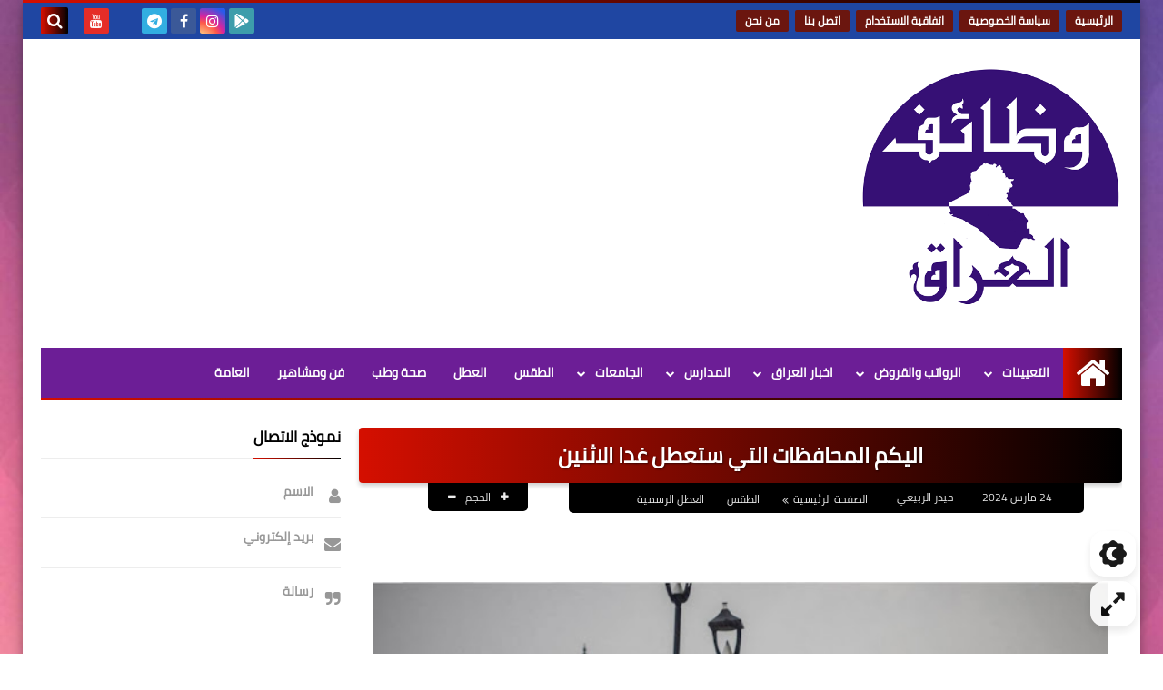

--- FILE ---
content_type: text/html; charset=UTF-8
request_url: https://www.iraq-jobs.com/2024/03/blog-post_965.html
body_size: 64611
content:
<!DOCTYPE html>
<html dir='rtl' lang='ar' xmlns='http://www.w3.org/1999/xhtml' xmlns:b='http://www.google.com/2005/gml/b' xmlns:data='http://www.google.com/2005/gml/data' xmlns:expr='http://www.google.com/2005/gml/expr'>
<head prefix='og: http://ogp.me/ns# fb: http://ogp.me/ns/fb# article: http://ogp.me/ns/article#'>
<!--كود اشعارات الموقع -->
<script async='async' src='https://cdn.onesignal.com/sdks/OneSignalSDK.js'></script>
<script>
  window.OneSignal = window.OneSignal || [];
  OneSignal.push(function() {
    OneSignal.init({
      appId: "052ad119-b7db-4e5e-a539-21a2efd30337",
    });
  });
</script>
<!-- كود تفعيل الروابط في المقالات -->
<script>
    //<![CDATA[
    // دالة لتحويل النصوص إلى روابط قابلة للنقر
    function activateLinks() {
        // البحث عن جميع عناصر المقالات
        var postBodies = document.querySelectorAll('.post-body, .post-content, .entry-content, .article-content, .content');
        
        // تعبير منتظم للبحث عن الروابط
        var urlRegex = /(https?:\/\/[^\s<>"{}|\\^`[\]]+)/gi;
        
        postBodies.forEach(function(postBody) {
            // البحث في جميع العقد النصية
            var walker = document.createTreeWalker(
                postBody,
                NodeFilter.SHOW_TEXT,
                null,
                false
            );
            
            var textNodes = [];
            var node;
            
            // جمع جميع العقد النصية
            while (node = walker.nextNode()) {
                textNodes.push(node);
            }
            
            // معالجة كل عقدة نصية
            textNodes.forEach(function(textNode) {
                var text = textNode.textContent;
                
                // التحقق من وجود روابط في النص
                if (urlRegex.test(text)) {
                    // إنشاء عنصر مؤقت لاستبدال النص
                    var tempDiv = document.createElement('div');
                    
                    // استبدال الروابط بعناصر <a>
                    var newHTML = text.replace(urlRegex, function(url) {
                        return '<a href="' + url + '" target="_blank" rel="noopener noreferrer" style="color: #a53fc8; text-decoration: underline;">' + url + '</a>';
                    });
                    
                    tempDiv.innerHTML = newHTML;
                    
                    // استبدال العقدة النصية بالمحتوى الجديد
                    var parent = textNode.parentNode;
                    while (tempDiv.firstChild) {
                        parent.insertBefore(tempDiv.firstChild, textNode);
                    }
                    parent.removeChild(textNode);
                }
            });
        });
    }
    
    // تشغيل الدالة عند تحميل الصفحة
    document.addEventListener('DOMContentLoaded', function() {
        activateLinks();
    });
    
    // تشغيل الدالة مرة أخرى بعد تحميل كامل للصفحة (للتأكد)
    window.addEventListener('load', function() {
        setTimeout(activateLinks, 1000);
    });
    //]]>
    </script>
<!-- DNS Prefetch -->
<link as='image' href='https://www.iraq-jobs.com/favicon.ico' rel='prefetch'/><link as='image' href='https://3.bp.blogspot.com/-TTjKNu81qZc/WmZwH-ZbHiI/AAAAAAAAAIE/5AD2e-RqhbUjv2-w13HQ5o8jFF_0krT-ACK4BGAYYCw/s1600-e360/SqBack.jpg' rel='preload'/><link href='https://script.google.com' rel='dns-prefetch'/><link href='https://fonts.gstatic.com' rel='dns-prefetch'/><link href='https://fonts.googleapis.com' rel='dns-prefetch'/><link href='https://1.bp.blogspot.com' rel='dns-prefetch'/><link href='https://2.bp.blogspot.com' rel='dns-prefetch'/><link href='https://3.bp.blogspot.com' rel='dns-prefetch'/><link href='https://4.bp.blogspot.com' rel='dns-prefetch'/><link href='https://cdnjs.cloudflare.com' rel='dns-prefetch'/><link href='https://pagead2.googlesyndication.com' rel='dns-prefetch'/><link href='https://accounts.google.com' rel='dns-prefetch'/><link href='https://resources.blogblog.com' rel='dns-prefetch'/><link as='image' href='https://blogger.googleusercontent.com/img/b/R29vZ2xl/AVvXsEiURdi5bVjps_KesGrq6Xy8owZErsDhTiOE32JJVmQe9Y6VXp0ND-ZFn3oDXH1aB-rdzuAaPNeasv65_M6iisIFwgnjJE9vYDCYQWa4-ZEYo8dy3F8wnRvaNaLslNh4N6mTu3I8ntpSmt69Qa9tNtnItrzB5_afpwwOBhH4ozJMY9uE1jYGMmdt1cjEPCo/w640-h402/Screenshot_%D9%A2%D9%A0%D9%A2%D9%A4%D9%A0%D9%A3%D9%A2%D9%A4_%D9%A1%D9%A0%D9%A0%D9%A4%D9%A5%D9%A7_%20.jpg' rel='preload'/><link href='https://connect.facebook.net' rel='dns-prefetch'/><link href='https://www.facebook.com' rel='dns-prefetch'/><link href='https://disqus.com' rel='dns-prefetch'/><link href='https://c.disquscdn.com' rel='dns-prefetch'/><link as='font' crossorigin='anonymous' href='https://fonts.gstatic.com/s/cairo/v6/SLXGc1nY6HkvalIkTpu0xg.woff2' rel='preload'/><link as='font' crossorigin='anonymous' href='https://fonts.gstatic.com/s/cairo/v6/SLXGc1nY6HkvalIvTpu0xg.woff2' rel='preload'/><link as='font' crossorigin='anonymous' href='https://fonts.gstatic.com/s/cairo/v6/SLXGc1nY6HkvalIhTps.woff2' rel='preload'/><link as='font' crossorigin='anonymous' href='https://cdnjs.cloudflare.com/ajax/libs/font-awesome/4.7.0/fonts/fontawesome-webfont.woff2?v=4.7.0' rel='preload'/><link as='script' href='https://www.google-analytics.com/analytics.js' rel='preload'/>
<!-- Default Meta -->
<meta content='text/html; charset=UTF-8' http-equiv='Content-Type'/>
<meta content='width=device-width, initial-scale=1' name='viewport'/>
<link href='https://www.iraq-jobs.com/2024/03/blog-post_965.html' rel='canonical'/>
<meta content='' name='description'/>
<link async='async' href='https://www.iraq-jobs.com/favicon.ico' rel='icon' type='image/x-icon'/>
<meta content='IE=edge' http-equiv='X-UA-Compatible'/>
<meta content='blogger' name='generator'/>
<meta content='#5b1d59' name='theme-color'/>
<meta content='#5b1d59' name='msapplication-navbutton-color'/>
<meta content='4636298271254461185' name='BlogId'/>
<link href='https://blogger.googleusercontent.com/img/b/R29vZ2xl/AVvXsEiURdi5bVjps_KesGrq6Xy8owZErsDhTiOE32JJVmQe9Y6VXp0ND-ZFn3oDXH1aB-rdzuAaPNeasv65_M6iisIFwgnjJE9vYDCYQWa4-ZEYo8dy3F8wnRvaNaLslNh4N6mTu3I8ntpSmt69Qa9tNtnItrzB5_afpwwOBhH4ozJMY9uE1jYGMmdt1cjEPCo/w640-h402/Screenshot_%D9%A2%D9%A0%D9%A2%D9%A4%D9%A0%D9%A3%D9%A2%D9%A4_%D9%A1%D9%A0%D9%A0%D9%A4%D9%A5%D9%A7_%20.jpg' rel='image_src'/>
<!--[if IE]><script type='text/javascript'>(function(){var html5=("abbr,article,aside,audio,canvas,datalist,details,"+"figure,footer,header,hgroup,mark,menu,meter,nav,output,"+"progress,section,time,video").split(',');for(var i=0;i<html5.length;i++){document.createElement(html5[i])}try{document.execCommand('BackgroundImageCache',false,true)}catch(e){}})()</script><![endif]-->
<!-- Title -->
<title>اليكم المحافظات التي ستعطل غدا الاثنين</title>
<!-- Open Graph -->
<meta content='ar_AR' property='og:locale'/>
<meta content='https://www.iraq-jobs.com/2024/03/blog-post_965.html' property='og:url'/>
<meta content='اليكم المحافظات التي ستعطل غدا الاثنين' property='og:title'/>
<meta content='وظائف العراق' property='og:site_name'/>
<meta content='' property='og:description'/>
<meta content='اليكم المحافظات التي ستعطل غدا الاثنين' property='og:image:alt'/>
<meta content='article' property='og:type'/>
<meta content='https://blogger.googleusercontent.com/img/b/R29vZ2xl/AVvXsEiURdi5bVjps_KesGrq6Xy8owZErsDhTiOE32JJVmQe9Y6VXp0ND-ZFn3oDXH1aB-rdzuAaPNeasv65_M6iisIFwgnjJE9vYDCYQWa4-ZEYo8dy3F8wnRvaNaLslNh4N6mTu3I8ntpSmt69Qa9tNtnItrzB5_afpwwOBhH4ozJMY9uE1jYGMmdt1cjEPCo/w1200-h630-p-k-no-nu/Screenshot_%D9%A2%D9%A0%D9%A2%D9%A4%D9%A0%D9%A3%D9%A2%D9%A4_%D9%A1%D9%A0%D9%A0%D9%A4%D9%A5%D9%A7_%20.jpg' property='og:image'/>
<!-- Twitter Card -->
<meta content='summary_large_image' name='twitter:card'/>
<meta content='https://www.iraq-jobs.com/' name='twitter:domain'/>
<meta content='' name='twitter:description'/>
<meta content='اليكم المحافظات التي ستعطل غدا الاثنين' name='twitter:title'/>
<meta content='https://blogger.googleusercontent.com/img/b/R29vZ2xl/AVvXsEiURdi5bVjps_KesGrq6Xy8owZErsDhTiOE32JJVmQe9Y6VXp0ND-ZFn3oDXH1aB-rdzuAaPNeasv65_M6iisIFwgnjJE9vYDCYQWa4-ZEYo8dy3F8wnRvaNaLslNh4N6mTu3I8ntpSmt69Qa9tNtnItrzB5_afpwwOBhH4ozJMY9uE1jYGMmdt1cjEPCo/w1200-h630-p-k-no-nu/Screenshot_%D9%A2%D9%A0%D9%A2%D9%A4%D9%A0%D9%A3%D9%A2%D9%A4_%D9%A1%D9%A0%D9%A0%D9%A4%D9%A5%D9%A7_%20.jpg' name='twitter:image'/>
<!-- Feed Links -->
<link rel="alternate" type="application/atom+xml" title="وظائف العراق - Atom" href="https://www.iraq-jobs.com/feeds/posts/default" />
<link rel="alternate" type="application/rss+xml" title="وظائف العراق - RSS" href="https://www.iraq-jobs.com/feeds/posts/default?alt=rss" />
<link rel="service.post" type="application/atom+xml" title="وظائف العراق - Atom" href="https://www.blogger.com/feeds/4636298271254461185/posts/default" />

<link rel="alternate" type="application/atom+xml" title="وظائف العراق - Atom" href="https://www.iraq-jobs.com/feeds/8337683331439014802/comments/default" />
<!-- Required -->
<meta content='' property='fb:app_id'/>
<meta content='' property='fb:admins'/>
<meta content='' property='article:publisher'/>
<meta content='' property='article:author'/>
<!-- Template Skin -->
<style id='page-skin-1' type='text/css'><!--
/* === Squeeze Template ====
-> Platform : Blogger
-> Category : Magazine
-> Homepage : https://squeeze-template.blogspot.com
-> Version  : 2.3.0
-> Updated  : 07 October 2020
*//*=================
>Normalize
===================*/
html{font-family:serif;line-height:1.15;-ms-text-size-adjust:100%;-webkit-text-size-adjust:100%}body{margin:0}article,aside,footer,header,nav,section{display:block}h1{font-size:2em;margin:.67em 0}figcaption,figure,main{display:block}figure{margin:1em 40px}hr{box-sizing:content-box;height:0;overflow:visible}pre{font-family:monospace,monospace;font-size:1em}a:focus,a:active{outline:none}a{background-color:transparent;-webkit-text-decoration-skip:objects}a:active,a:hover{outline-width:0}abbr[title]{border-bottom:none;text-decoration:underline;text-decoration:underline dotted}b,strong{font-weight:inherit;font-weight:bolder}code,kbd,samp{font-family:monospace,monospace;font-size:1em}dfn{font-style:italic}mark{background-color:#ff0;color:#000}small{font-size:80%}sub,sup{font-size:75%;line-height:0;position:relative;vertical-align:baseline}sub{bottom:-.25em}sup{top:-.5em}audio,video{display:inline-block}audio:not([controls]){display:none;height:0}img{max-width:100%;border-style:none}svg:not(:root){overflow:hidden}button,input,optgroup,select,textarea{font-family:serif;font-size:100%;line-height:1.15;margin:0}button,input{outline:none!important;overflow:visible}button,select{text-transform:none}button,html [type="button"],
[type="reset"],[type="submit"]{-webkit-appearance:button}button::-moz-focus-inner,[type="button"]::-moz-focus-inner,[type="reset"]::-moz-focus-inner,[type="submit"]::-moz-focus-inner{border-style:none;padding:0}button:-moz-focusring,[type="button"]:-moz-focusring,[type="reset"]:-moz-focusring,[type="submit"]:-moz-focusring{outline:1px dotted ButtonText}fieldset{border:1px solid silver;margin:0 2px;padding:.35em .625em .75em}legend{box-sizing:border-box;color:inherit;display:table;max-width:100%;padding:0;white-space:normal}progress{display:inline-block;vertical-align:baseline}textarea{overflow:auto}[type="checkbox"],[type="radio"]{box-sizing:border-box;padding:0}[type="number"]::-webkit-inner-spin-button,[type="number"]::-webkit-outer-spin-button{height:auto}[type="search"]{-webkit-appearance:textfield;outline-offset:-2px}[type="search"]::-webkit-search-cancel-button,[type="search"]::-webkit-search-decoration{-webkit-appearance:none}::-webkit-file-upload-button{-webkit-appearance:button;font:inherit}details,menu{display:block}summary{display:list-item}canvas{display:inline-block}template{display:none}[hidden]{display:none}
*,:before,:after{-webkit-box-sizing:border-box;-moz-box-sizing:border-box;box-sizing:border-box}
iframe{border:none}
/*=================
>Spinner
===================*/
.Loading{position:fixed;z-index:9999;background-color:#fff;width:100vw;height:100vh;right:0;top:0}.spinner{text-align:center;top:-webkit-calc(50% - 12.5px);top:-moz-calc(50% - 12.5px);top:calc(50% - 12.5px);position:relative}.spinner > div{margin:0 5px;width:20px;height:20px;background:-webkit-linear-gradient(to left,#000000,#d50f00);background:-linear-gradient(to left,#000000,#d50f00);background:-moz-linear-gradient(to left,#000000,#d50f00);background:-o-linear-gradient(to left,#000000,#d50f00);background:linear-gradient(to left,#000000,#d50f00);-webkit-border-radius:100%;-moz-border-radius:100%;border-radius:100%;display:inline-block;-webkit-animation:sk-bouncedelay 1.4s infinite ease-in-out both;-moz-animation:sk-bouncedelay 1.4s infinite ease-in-out both;-o-animation:sk-bouncedelay 1.4s infinite ease-in-out both;animation:sk-bouncedelay 1.4s infinite ease-in-out both}.spinner .bounce1{-webkit-animation-delay:-.32s;-moz-animation-delay:-.32s;-o-animation-delay:-.32s;animation-delay:-.32s}.spinner .bounce2{-webkit-animation-delay:-.16s;-moz-animation-delay:-.16s;-o-animation-delay:-.16s;animation-delay:-.16s}@-webkit-keyframes sk-bouncedelay{0%,80%,100%{-webkit-transform:scale(0)}40%{-webkit-transform:scale(1.0)}}@-moz-keyframes sk-bouncedelay{0%,80%,100%{-webkit-transform:scale(0);-moz-transform:scale(0);transform:scale(0)}40%{-webkit-transform:scale(1.0);-moz-transform:scale(1.0);transform:scale(1.0)}}@-o-keyframes sk-bouncedelay{0%,80%,100%{-webkit-transform:scale(0);-o-transform:scale(0);transform:scale(0)}40%{-webkit-transform:scale(1.0);-o-transform:scale(1.0);transform:scale(1.0)}}@keyframes sk-bouncedelay{0%,80%,100%{-webkit-transform:scale(0);-moz-transform:scale(0);-o-transform:scale(0);transform:scale(0)}40%{-webkit-transform:scale(1.0);-moz-transform:scale(1.0);-o-transform:scale(1.0);transform:scale(1.0)}}
/*=================
>Fonts
===================*/
@font-face{font-family:'Cairo';font-style:normal;font-weight:400;font-display:swap;src:local(Cairo),local(Cairo-Regular),url(https://fonts.gstatic.com/s/cairo/v6/SLXGc1nY6HkvalIkTpu0xg.woff2) format("woff2");unicode-range:U+0600-06FF,U+200C-200E,U+2010-2011,U+204F,U+2E41,U+FB50-FDFF,U+FE80-FEFC}
@font-face{font-family:'Cairo';font-style:normal;font-weight:400;font-display:swap;src:local(Cairo),local(Cairo-Regular),url(https://fonts.gstatic.com/s/cairo/v6/SLXGc1nY6HkvalIvTpu0xg.woff2) format("woff2");unicode-range:U+0100-024F,U+0259,U+1E00-1EFF,U+2020,U+20A0-20AB,U+20AD-20CF,U+2113,U+2C60-2C7F,U+A720-A7FF}
@font-face{font-family:'Cairo';font-style:normal;font-weight:400;font-display:swap;src:local(Cairo),local(Cairo-Regular),url(https://fonts.gstatic.com/s/cairo/v6/SLXGc1nY6HkvalIhTps.woff2) format("woff2");unicode-range:U+0000-00FF,U+0131,U+0152-0153,U+02BB-02BC,U+02C6,U+02DA,U+02DC,U+2000-206F,U+2074,U+20AC,U+2122,U+2191,U+2193,U+2212,U+2215,U+FEFF,U+FFFD}
/*=================
>Carousel
===================*/
@keyframes splide-loading{
0%{transform:rotate(0)}
to{transform:rotate(1turn)}
}
.splide__container{position:relative;box-sizing:border-box}
.splide__list{margin:0!important;padding:0!important;width:-webkit-max-content;width:max-content;will-change:transform}
.splide.is-active .splide__list{display:flex}
.splide{visibility:hidden}
.splide,.splide__slide{position:relative;outline:none}
.splide__slide{box-sizing:border-box;list-style-type:none!important;margin:0;flex-shrink:0}
.splide__slide img{vertical-align:bottom}
.splide__slider{position:relative}
.splide__track{position:relative;z-index:0;overflow:hidden}
.splide--draggable>.splide__track>.splide__list>.splide__slide{-webkit-user-select:none;user-select:none}
.splide--fade>.splide__track>.splide__list{display:block}
.splide--fade>.splide__track>.splide__list>.splide__slide{position:absolute;top:0;left:0;z-index:0;opacity:0}
.splide--fade>.splide__track>.splide__list>.splide__slide.is-active{position:relative;z-index:1;opacity:1}
.splide--rtl{direction:rtl}
.splide--ttb>.splide__track>.splide__list{display:block}
.splide__arrow svg{width:1.2em;height:1.2em;fill:currentColor}
.splide__arrow{cursor:pointer;outline:none}
.splide__arrow--prev svg{transform:scaleX(-1)}
.splide--nav>.splide__track>.splide__list>.splide__slide:focus{outline:none}
.splide--rtl>.splide__arrows .splide__arrow--prev svg,.splide--rtl>.splide__track>.splide__arrows .splide__arrow--prev svg{transform:scaleX(1)}
.splide--rtl>.splide__arrows .splide__arrow--next svg,.splide--rtl>.splide__track>.splide__arrows .splide__arrow--next svg{transform:scaleX(-1)}
.splide--ttb>.splide__arrows .splide__arrow--prev svg,.splide--ttb>.splide__track>.splide__arrows .splide__arrow--prev svg{transform:rotate(-90deg)}
.splide--ttb>.splide__arrows .splide__arrow--next svg,.splide--ttb>.splide__track>.splide__arrows .splide__arrow--next svg{transform:rotate(90deg)}
/*=================
>Main
===================*/
body{font-family:'Cairo',sans-serif;font-size:14px;line-height:1.5em;visibility:visible!important}
body[data-overflow='false']{overflow:hidden}
body.boxed .main-container{max-width:1230px}
body[data-protect='true']{-webkit-user-select:none;-khtml-user-select:none;-moz-user-select:none;-ms-user-select:none;user-select:none}
body::-webkit-scrollbar{background-color:#ffffff;width:10px}
body::-webkit-scrollbar-thumb{background:#000000}
body::-moz-selection{background:#000000;color:#FFF}
::-moz-selection{background:#000000;color:#FFF}
::selection{background:#000000;color:#FFF}
ul{list-style:none;padding:0;margin:0}
p{line-height:2;font-size:12px;text-align:justify}
a{text-decoration:none;color:inherit}
.main-container{max-width:100%;width:100%;margin:0 auto;background-color:#ffffff;-webkit-box-shadow:0 4px 8px 0 rgba(0,0,0,0.2),0 6px 20px 0 rgba(0,0,0,0.19);-moz-box-shadow:0 4px 8px 0 rgba(0,0,0,0.2),0 6px 20px 0 rgba(0,0,0,0.19);box-shadow:0 4px 8px 0 rgba(0,0,0,0.2),0 6px 20px 0 rgba(0,0,0,0.19)}
.main-container:before,.main-container:after{content:'';display:block;height:3px;background:-webkit-linear-gradient(to left,#000000,#d50f00);background:-o-linear-gradient(to left,#000000,#d50f00);background:-moz-linear-gradient(to left,#000000,#d50f00);background:linear-gradient(to left,#000000,#d50f00)}
#RecentPosts{margin-bottom:30px}
.side-right{margin-bottom:30px}
body.no-sidebar .side-right{float:none;width:100%}
body.no-sidebar aside{display:none}
.tempscheme{border-color:#000000 #000000 #d50f00 #857a98;float:right;text-align:left}
/*=================
>Widths
===================*/
.middle-content{overflow:hidden;display:flex;align-items:flex-start;justify-content:space-between}
.side-right{position:relative;width:calc(100% - 330px - 20px)}
aside{width:330px;position:relative;margin-right:20px}
.wrapper{max-width:1230px;margin:0 auto}
#footer .color-wrap{position:relative;background-color:rgba(0,0,0,0.1)}
.main-wrap{padding:0 20px}
/*=================
>Framework
===================*/
/* ------- Quickedit ------ */
.quickedit:after{content:'\f0ad';position:absolute;font-family:fontawesome;color:#666;top:100%;left:0;font-size:18px;z-index:5;opacity:.8}
.quickedit:hover:after{-webkit-animation:quickedit .3s ease-in-out;-moz-animation:quickedit .3s ease-in-out;-o-animation:quickedit .3s ease-in-out;animation:quickedit .3s ease-in-out;opacity:1}
#LinkList304 .quickedit:after{top:0;right:100%}
@-webkit-keyframes quickedit{
50%{-webkit-transform:rotate(30deg);transform:rotate(30deg)}
75%{-webkit-transform:rotate(-30deg);transform:rotate(-30deg)}
100%{-webkit-transform:rotate(30deg);transform:rotate(30deg)}
}
@-moz-keyframes quickedit{
50%{-webkit-transform:rotate(30deg);-moz-transform:rotate(30deg);transform:rotate(30deg)}
75%{-webkit-transform:rotate(-30deg);-moz-transform:rotate(-30deg);transform:rotate(-30deg)}
100%{-webkit-transform:rotate(30deg);-moz-transform:rotate(30deg);transform:rotate(30deg)}
}
@-o-keyframes quickedit{
50%{-webkit-transform:rotate(30deg);-o-transform:rotate(30deg);transform:rotate(30deg)}
75%{-webkit-transform:rotate(-30deg);-o-transform:rotate(-30deg);transform:rotate(-30deg)}
100%{-webkit-transform:rotate(30deg);-o-transform:rotate(30deg);transform:rotate(30deg)}
}
@keyframes quickedit{
50%{-webkit-transform:rotate(30deg);-moz-transform:rotate(30deg);-o-transform:rotate(30deg);transform:rotate(30deg)}
75%{-webkit-transform:rotate(-30deg);-moz-transform:rotate(-30deg);-o-transform:rotate(-30deg);transform:rotate(-30deg)}
100%{-webkit-transform:rotate(30deg);-moz-transform:rotate(30deg);-o-transform:rotate(30deg);transform:rotate(30deg)}
}
/* ------- Headlines ------ */
.headline{margin-bottom:15px;border-bottom:2px solid #ededed}
.main-wrap aside .headline{margin-bottom:15px;border-bottom:2px solid #ededed}
footer .headline{margin-bottom:15px;border-bottom:2px solid #000000}
.headline h2,.headline h4{display:inline-block;margin:0 0 12px;font-size:17px;position:relative}
.main-wrap .headline h2{color:#000000}
.main-wrap .headline h4{color:#000000}
.main-wrap .headline{border-bottom:2px solid #ededed}
.main-wrap aside .headline h4{color:#000000}
footer .headline h4{color:#b3abc0}
.headline h2:after,.headline h4:after{content:"";height:2px;background:-webkit-linear-gradient(to left,#000000,#d50f00);background:-o-linear-gradient(to left,#000000,#d50f00);background:-moz-linear-gradient(to left,#000000,#d50f00);background:linear-gradient(to left,#000000,#d50f00);position:absolute;top:33px;left:0;right:0;bottom:0}
.headline > a{color:#737373;float:left;padding:5px 12px;font-size:12px;background-color:#ededed;-webkit-border-radius:2px;-moz-border-radius:2px;border-radius:2px;line-height:18px}
/* ------ Read More ------ */
.read-more{display:inline-block;background:-webkit-linear-gradient(to left,#000000,#d50f00);background:-o-linear-gradient(to left,#000000,#d50f00);background:-moz-linear-gradient(to left,#000000,#d50f00);background:linear-gradient(to left,#000000,#d50f00);padding:5px 15px;font-size:14px;font-weight:700;color:#ffffff;border-radius:30px}
.read-more:hover{padding:5px 25px}
/* ------ Post Share ------ */
.post-share{float:left}
.post-share .share-icon{z-index:1;float:left;width:31px;height:31px;line-height:31px;text-align:center;background:-webkit-linear-gradient(to left,#000000,#d50f00);background:-o-linear-gradient(to left,#000000,#d50f00);background:-moz-linear-gradient(to left,#000000,#d50f00);background:linear-gradient(to left,#000000,#d50f00);color:#ffffff;font-size:16px;border-radius:100%;cursor:pointer;position:relative}
.post-share .share-icon:after{opacity:0;content:"";font-family:FontAwesome;border-width:5px;border-style:solid;position:absolute;top:11px;left:97%;pointer-events:none}
.rtl .post-share .share-icon:after{border-color:transparent transparent transparent #000000}
.ltr .post-share .share-icon:after{border-color:transparent #000000 transparent transparent}
.post-share .share-icon.arrow:after{opacity:1}
.post-share .share-icon i{pointer-events:none}
.post-share .share-menu{visibility:hidden;float:left;margin-top:1px;margin-bottom:0;margin-left:5px}
.post-share .share-menu li{float:left;opacity:0;margin-left:5px}
.rtl .post-share .share-menu li{-webkit-transform:translateX(-30px);-ms-transform:translateX(-30px);-moz-transform:translateX(-30px);-o-transform:translateX(-30px);transform:translateX(-30px)}
.ltr .post-share .share-menu li{-webkit-transform:translateX(30px);-ms-transform:translateX(30px);-moz-transform:translateX(30px);-o-transform:translateX(30px);transform:translateX(30px)}
.post-share .share-menu li i{width:27px;height:27px;line-height:29px;margin-top:1px;border-radius:100%;color:#FFF}
.post-share .share-menu li .fa-facebook{background-color:#3b5998}
.post-share .share-menu li .fa-twitter{background-color:#1da1f2}
.post-share .share-menu li .fa-pinterest-p{background-color:#cc2127}
.share-open.share-menu{visibility:visible}
[dir] .share-open.share-menu li{opacity:1;-webkit-transform:translateX(0);-ms-transform:translateX(0);-moz-transform:translateX(0);-o-transform:translateX(0);transform:translateX(0)}
.share-open.share-menu li:nth-of-type(1){-webkit-transition:.4s linear;-o-transition:.4s linear;-moz-transition:.4s linear;transition:.4s linear}
.share-open.share-menu li:nth-of-type(2){-webkit-transition:.3s linear;-o-transition:.3s linear;-moz-transition:.3s linear;transition:.3s linear}
.share-open.share-menu li:nth-of-type(3){-webkit-transition:.2s linear;-o-transition:.2s linear;-moz-transition:.2s linear;transition:.2s linear}
/* ------ Image Wrap ------ */
.img-wrap{display:block;border-radius:4px;overflow:hidden;position:relative}
.img-wrap:hover img{-webkit-transform:scale(1.1) rotate(3deg);-ms-transform:scale(1.1) rotate(3deg);-moz-transform:scale(1.1) rotate(3deg);-o-transform:scale(1.1) rotate(3deg);transform:scale(1.1) rotate(3deg)}
.overlay{opacity:0;width:100%;height:100%;overflow:hidden;-webkit-border-radius:2px;-moz-border-radius:2px;border-radius:2px;background:-webkit-linear-gradient(to left,#000000,#d50f00);background:-o-linear-gradient(to left,#000000,#d50f00);background:-moz-linear-gradient(to left,#000000,#d50f00);background:linear-gradient(to left,#000000,#d50f00);position:absolute;top:0;left:0}{opacity:0;width:100%;height:100%;overflow:hidden;-webkit-border-radius:2px;-moz-border-radius:2px;border-radius:2px;background:rgba(0,0,0,0.6);position:absolute;top:0;left:0}
.img-wrap:hover .overlay{opacity:.8}
.details-on-img{position:absolute;top:0;left:0;right:0;bottom:0}
.details-on-img .author-prof,.details-on-img .post-date{padding:0 4px;background:#ffffff;font-size:10px;-webkit-border-radius:1px;-moz-border-radius:1px;border-radius:1px;position:absolute;right:-100%;z-index:2;-webkit-box-shadow:-2px 2px 10px -1px rgba(0,0,0,0.3);-moz-box-shadow:-2px 2px 10px -1px rgba(0,0,0,0.3);box-shadow:-2px 2px 10px -1px rgba(0,0,0,0.3)}
.details-on-img .author-prof{color:#000000}
.details-on-img .post-date{color:#d50f00}
.img-wrap .author-prof{top:30px;-webkit-transition:.4s linear;-o-transition:.4s linear;-moz-transition:.4s linear;transition:.4s linear}
.img-wrap .post-date{top:55px;-webkit-transition:.6s linear;-o-transition:.6s linear;-moz-transition:.6s linear;transition:.6s linear}
.img-wrap:hover .author-prof,.img-wrap:hover .post-date{right:0}
.img-wrap img{display:block;width:100%;height:100%}
.rtl .details-on-img > *{direction:rtl}
.ltr .details-on-img > *{direction:ltr}
.details-on-img i{margin-left:5px;float:right;margin-top:5px}
.caption{padding:30px;background:-webkit-gradient(linear,left top, left bottom,from(transparent),color-stop(rgba(0,0,0,0.7)),to(#000));background:-webkit-linear-gradient(transparent,rgba(0,0,0,0.7),#000);background:-o-linear-gradient(transparent,rgba(0,0,0,0.7),#000);background:-moz-linear-gradient(transparent,rgba(0,0,0,0.7),#000);background:linear-gradient(transparent,rgba(0,0,0,0.7),#000);color:#FFF;position:absolute;bottom:0;right:0;left:0}
aside .img-wrap:before,aside .img-wrap:after{display:none}
/* ------ Social Colors ------ */
.social .fa-facebook{background-color:#3b5998}.social .fa-twitter{background-color:#1da1f2}.social .fa-rss{background-color:#f26522}.social .fa-dribbble{background-color:#ea4c89}.social .fa-google-plus{background-color:#dd4b39}.social .fa-pinterest{background-color:#cc2127}.social .fa-linkedin{background-color:#0976b4}.social .fa-wordpress{background-color:#00769d}.social .fa-github{background-color:#000000}.social .fa-youtube{background-color:#e52d27}.social .fa-quora{background-color:#a82400}.social .fa-spotify{background-color:#1ed760}.social .fa-snapchat{background-color:#f5d602}.social .fa-flickr{background-color:#FF0084}.social .fa-instagram{background-color:#7c38af;background:radial-gradient(circle at 0 130%, #fdf497 0%, #fdf497 5%, #fd5949 45%,#d6249f 60%,#285AEB 90%)}.social .fa-behance{background-color:#009fff}.social .fa-whatsapp{background-color:#189d0e}.social .fa-soundcloud{background-color:#FF5419}.social .fa-tumblr{background-color:#3e5a70}.social .fa-khamsat{background-color:#f9b01c}.social .fa-tradent{background-color:#59c5c4}.social .fa-blogger{background-color:#fc9644}.social .fa-telegram{background-color:#32AEE1}.social .fa-google-play{background-color:#3d9dab}.social .fa-mostaql{background-color:#2caae2}.social .fa-messenger{background-color:#0084ff}.social .fa-paypal{background-color:#193685}.social .fa-reddit{background-color:#ff4500}.social .fa-vk{background-color:#45668e}.social .fa-website{background-color:#444444}.fa-website:before{content:"\f0ac"}
/* ------ Label-Title ------ */
.label-title{padding:0 8px;background:-webkit-linear-gradient(to left,#000000,#d50f00);background:-o-linear-gradient(to left,#000000,#d50f00);background:-moz-linear-gradient(to left,#000000,#d50f00);background:linear-gradient(to left,#000000,#d50f00);color:#ffffff;font-size:12px;-webkit-border-radius:1.5px;-moz-border-radius:1.5px;border-radius:1.5px;position:absolute;top:10px;right:10px;z-index:2}
.img-wrap:hover .label-title{right:-100%}
.img-wrap .label-name{float:right;background:-webkit-linear-gradient(to left,#000000,#d50f00);background:-o-linear-gradient(to left,#000000,#d50f00);background:-moz-linear-gradient(to left,#000000,#d50f00);background:linear-gradient(to left,#000000,#d50f00);padding:2px 10px;-webkit-border-radius:100px;-moz-border-radius:100px;border-radius:100px;font-size:12px;margin-bottom:10px;color:#ffffff;position:relative;right:0}
.img-wrap:hover .label-name{right:-100%}
/* ------ Ribble Button ------ */
.ribble{position:relative;overflow:hidden}
.ribble span{font-weight:bold;position:relative;z-index:1;-webkit-transition:.6s ease-in-out;-o-transition:.6s ease-in-out;-moz-transition:.6s ease-in-out;transition:.6s ease-in-out}
.ribble:hover{padding:5px 20px}
.ribble:hover span{color:#ffffff}
.ribble:before{content:'';background:-webkit-linear-gradient(to left,#000000,#d50f00);background:-o-linear-gradient(to left,#000000,#d50f00);background:-moz-linear-gradient(to left,#000000,#d50f00);background:linear-gradient(to left,#000000,#d50f00);position:absolute;top:100%;right:-200%;height:200%;width:200%;display:block;z-index:1;-webkit-border-radius:100px;-moz-border-radius:100px;border-radius:100px;-webkit-transform:scale(0);-ms-transform:scale(0);-moz-transform:scale(0);-o-transform:scale(0);transform:scale(0);-webkit-transition:.5s ease-in-out;-o-transition:.5s ease-in-out;-moz-transition:.5s ease-in-out;transition:.5s ease-in-out}
.ribble:hover:before{top:-25px;right:-50px;-webkit-transform:scale(1);-ms-transform:scale(1);-moz-transform:scale(1);-o-transform:scale(1);transform:scale(1)}
/* ------ Other ------ */
.blog-admin,#uds-searchControl,#ContactForm93{display:none}
.clear-left{display:block;clear:left}
.clear{clear:both;display:block}
object{max-width:100%}
.hide{display:none!important}
*:not(.notr),:not(.notr):before,:not(.notr):after{-webkit-transition:.3s ease-in-out;-o-transition:.3s ease-in-out;-moz-transition:.3s ease-in-out;transition:.3s ease-in-out}
.post-body #ContactForm93{display:block}
div#Tempnec{display:none!important}
#blogger-components{display:none!important}
body .cookie-choices-info{top:auto;bottom:0;background-color:#333}
/*=================
>Header
===================*/
header .color-wrap{background-color:#1f46a2}
header #top-bar{padding:0 20px;height:40px;line-height:40px;color:#FFF;position:relative}
#head-sec{padding:30px 20px;min-height:120px;overflow:hidden}
/* ------ Fixed TopBar ------ */
header .color-wrap.fixed{position:fixed;width:100%;top:0;right:0;z-index:6}
/* ------ Header Social ------ */
header #top-bar #LinkList301{z-index:1;max-width:30%;margin-left:45px;float:left;position:relative;height:40px}
#LinkList301 .social-static{margin-top:5px;white-space:nowrap;overflow-x:auto}
#LinkList301 .social-static li{vertical-align:top}
#LinkList301 .social-static::-webkit-scrollbar{#ffffff;width:0px}
.social-static li{display:inline-block;margin:1px 2px 0;overflow:hidden}
.social-static li i{color:#FFF;width:28px;height:28px;line-height:28px;-webkit-border-radius:2px;-moz-border-radius:2px;border-radius:2px;display:block;text-align:center;font-size:16px}
.social-static li svg{width:28px;height:28px;padding:6px 0;-webkit-border-radius:2px;-moz-border-radius:2px;border-radius:2px;display:block;fill:#FFF}
.social-static li:hover{-webkit-animation:SocIcons .2s ease-in-out;-moz-animation:SocIcons .2s ease-in-out;-o-animation:SocIcons .2s ease-in-out;animation:SocIcons .2s ease-in-out}
@-webkit-keyframes SocIcons{
50%{-webkit-transform:scale(0.7);transform:scale(0.7)}
100%{-webkit-transform:scale(1.5);transform:cale(1.5)}
}
@-moz-keyframes SocIcons{
50%{-webkit-transform:scale(0.7);-moz-transform:scale(0.7);transform:scale(0.7)}
100%{-webkit-transform:scale(1.5);-moz-transform:cale(1.5);transform:cale(1.5)}
}
@-o-keyframes SocIcons{
50%{-webkit-transform:scale(0.7);-o-transform:scale(0.7);transform:scale(0.7)}
100%{-webkit-transform:scale(1.5);-o-transform:cale(1.5);transform:cale(1.5)}
}
@keyframes SocIcons{
50%{-webkit-transform:scale(0.7);-moz-transform:scale(0.7);-o-transform:scale(0.7);transform:scale(0.7)}
100%{-webkit-transform:scale(1.5);-moz-transform:cale(1.5);-o-transform:cale(1.5);transform:cale(1.5)}
}
/* ------ Header Pages List ------ */
header #top-bar #PageList301{float:right;height:40px}
header #top-bar .menu li{float:right;margin:8px 0}
header #top-bar .menu li a{-webkit-transition:none;-o-transition:none;-moz-transition:none;transition:none;background:#6b160f;margin-left:7px;font-size:12px;display:block;line-height:normal;padding:0 10px;-webkit-border-radius:2px;-moz-border-radius:2px;border-radius:2px;font-weight:700;color:#ffffff;line-height:2em}
header #top-bar .menu li a:hover,header #top-bar .menu li.selected a{color:#ffffff!important;background:-webkit-linear-gradient(to left,#000000,#d50f00);background:-o-linear-gradient(to left,#000000,#d50f00);background:-moz-linear-gradient(to left,#000000,#d50f00);background:linear-gradient(to left,#000000,#d50f00)}
header #top-bar .menu-res{display:none}
header #top-bar .menu-res button{background:none;border:none;display:block;width:30px;height:30px;line-height:30px;font-size:20px;background:-webkit-linear-gradient(to left,#000000,#d50f00);background:-o-linear-gradient(to left,#000000,#d50f00);background:-moz-linear-gradient(to left,#000000,#d50f00);background:linear-gradient(to left,#000000,#d50f00);color:#ffffff;text-align:center;-webkit-border-radius:2px;-moz-border-radius:2px;border-radius:2px;cursor:pointer;position:absolute;top:5px;right:20px;z-index:2;cursor:pointer}
.menu-res-wrap ul:before{content:"";border-width:8px;border-style:solid;border-color:transparent transparent #6c1e96;position:absolute;top:-14px;right:10px;z-index:2}
.menu-res-wrap ul{width:180px;top:50px;position:absolute;background-color:#6c1e96;right:10px;padding:10px;-webkit-border-radius:2px;-moz-border-radius:2px;border-radius:2px;z-index:-1;opacity:0;pointer-events:none;}
.menu-res-wrap ul.open{z-index:9999;opacity:1;pointer-events:auto;}
.menu-res-wrap li a{display:block;border-bottom:1px dashed rgba(255,255,255,0.075);color:#dddddd;text-align:center}
.menu-res-wrap li:last-of-type a{border-bottom:none}
/* ------ Search Box ------ */
header #HTML301{height:100%;position:absolute;left:20px;min-width:230px}
header .search{position:relative;display:flex;justify-content:flex-end;align-items:center;height:30px;margin-top:5px}
header .search label{width:0px;overflow:hidden;height:100%;display:flex;flex-wrap:wrap}
header .search input{z-index:1;font-family:inherit;-webkit-border-radius:0 1px 1px 0;-moz-border-radius:0 1px 1px 0;border-radius:0 1px 1px 0;height:100%;width:100%;background-color:#d52c1f;color:#ffffff;font-size:12px;border:none;outline:none;padding:0 15px}
header .search button{color:#ffffff;background:-webkit-linear-gradient(to left,#000000,#d50f00);background:-o-linear-gradient(to left,#000000,#d50f00);background:-moz-linear-gradient(to left,#000000,#d50f00);background:linear-gradient(to left,#000000,#d50f00);display:block;width:30px;height:30px;line-height:29px;font-size:18px;text-align:center;-webkit-border-radius:2px;-moz-border-radius:2px;border-radius:2px;cursor:pointer;flex-shrink:0;position:relative;border:none}
header .search.open-search label{width:100%}
/* ------ Logo & AD ------ */
#Header1{width:290px;float:right}
#Header1 .headone{font-weight:700;display:block;margin:0 0 10px;font-size:35px;line-height:1em;text-align:center}
#Header1 p{margin:0;font-size:12px;text-align:center;line-height:1.5em}
#Header1 img{width:auto;max-width:100%;margin:0 auto;display:block}
.img-logo{display:block}
#HTML302,#HTML307{width:728px;float:left;text-align:left}
/* ------ Main Menu ------ */
#menu-bar{clear:both;position:relative;padding:0 20px;margin-bottom:30px}
#LinkList302{height:58px;background-color:#6c1e96;position:relative}
#LinkList302:before{content:'';display:block;height:3px;background:-webkit-linear-gradient(to left,#000000,#d50f00);background:-o-linear-gradient(to left,#000000,#d50f00);background:-moz-linear-gradient(to left,#000000,#d50f00);background:linear-gradient(to left,#000000,#d50f00);position:absolute;width:100%;bottom:0;right:0}
#menu-bar .menu-bar ul li{float:right}
#menu-bar .menu-bar ul li>a{font-weight:700;display:block;width:100%;padding:17px 15px;color:#FFFFFF;position:relative}
#menu-bar .menu-bar li>a:hover{background-color:#F7CB4D;color:#000000}
#menu-bar .menu-bar ul li.drop-menu-st >a{padding-left:30px}
.menu-bar ul i{font-size:18px;display:inline-block;vertical-align:middle;margin-left:10px}
#menu-bar .home{white-space:nowrap;overflow:hidden;height:55px;line-height:25px;background:-webkit-linear-gradient(to left,#000000,#d50f00);background:-o-linear-gradient(to left,#000000,#d50f00);background:-moz-linear-gradient(to left,#000000,#d50f00);background:linear-gradient(to left,#000000,#d50f00);color:#FFF!important;min-width:65px;max-width:65px}
#menu-bar .home:hover{max-width:100%!important;padding-right:40px}
#menu-bar .home span{position:relative;right:50px}
#menu-bar .home:hover span{right:0px}
.home:before{font-weight:400;content:"\f015";font-family:"fontawesome";font-size:20px;position:absolute;right:23px;text-indent:0;-webkit-transform:scale(2);-ms-transform:scale(2);-moz-transform:scale(2);-o-transform:scale(2);transform:scale(2);top:16px}
#menu-bar .home:hover:before{right:10px;-webkit-transform:scale(1);-ms-transform:scale(1);-moz-transform:scale(1);-o-transform:scale(1);transform:scale(1)}
/* ------ Sub Menu ------ */
#menu-bar .menu-bar li>ul li a{padding:12px 20px}
#menu-bar .menu-bar li>ul li a:hover{background:-webkit-linear-gradient(to left,#000000,#d50f00);background:-o-linear-gradient(to left,#000000,#d50f00);background:-moz-linear-gradient(to left,#000000,#d50f00);background:linear-gradient(to left,#000000,#d50f00);color:#ffffff;padding-right:30px}
.drop-menu-st{position:relative;padding-bottom:5px}
.drop-menu-st:after{content:"\f078";font-family:"fontawesome";font-size:10px;color:#FFFFFF;position:absolute;top:18px;left:10px}
.drop-menu-st > ul{display:none;width:200px;height:auto;background-color:#6c1e96;position:absolute;top:58px;z-index:10;-webkit-box-shadow:0 5px 5px 0 rgba(0,0,0,0.2);-moz-box-shadow:0 5px 5px 0 rgba(0,0,0,0.2);box-shadow:0 5px 5px 0 rgba(0,0,0,0.2)}
.drop-menu-st:hover > ul{display:block}
#menu-bar .drop-menu-st ul li{float:none;position:relative}
/* ------ Bottom Menu ------ */
.bot-menu-st:hover > ul{display:block}
.bot-menu-st > ul{display:none;width:200px;height:auto;background-color:#6c1e96;position:absolute;top:0;right:100%;z-index:10;-webkit-box-shadow:0 5px 5px 0 rgba(0,0,0,0.2);box-shadow:0 5px 5px 0 rgba(0,0,0,0.2)}
.rtl .bot-menu-st:after{content:"\f053"}
.ltr .bot-menu-st:after{content:"\f054"}
.bot-menu-st:after{font-family:"fontawesome";font-size:10px;color:#FFFFFF;position:absolute;top:12px;left:10px}
/* ------ Fixed Menu ------ */
.fixed#menu-bar{height:58px}
.fixed#menu-bar #LinkList302{width:100%;position:fixed;z-index:6;top:0;right:0;-webkit-box-shadow:rgba(0,0,0,0.1) 0 2px 2px;box-shadow:rgba(0,0,0,0.1) 0 2px 2px;opacity:.99;-webkit-animation:fxd 1s;animation:fxd 1s}
@-webkit-keyframes fxd{
from{top:-60px}
to{top:0}
}
@keyframes fxd{
from{top:-60px}
to{top:0}
}
/* ------ Mega Menu ------ */
.mega-wrap{background-color:#6c1e96;overflow:hidden;width:100%;position:absolute;top:100%;right:0;padding:0 20px;z-index:-1;max-height:0}
.mega-wrap.open{max-height:295px;height:295px;padding:20px;z-index:5}
.mega-wrap > i.fa-spin{color:#ffffff;display:block;text-align:center;font-size:40px;margin-top:80px}
.mega-post:last-of-type{margin-left:0}
.mega-post{padding:0 10px}
.mega-wrap .splide__track{margin:0 -10px}
.mega-post .img-wrap{height:180px}
.mega-post .post-title a{color:#FFFFFF;font-size:14px}
.mega-post .post-title a:hover{color:#000000}
.mega-post .post-title{margin:0;max-height:50px;overflow:hidden}
.mega-carousel .splide__arrows button{position:absolute;top:80px;background-color:#d8d8d8;font-family:"fontawesome";width:25px;height:25px;fill:#6c1e96;font-size:10px;line-height:0;border:none;border-radius:100%;z-index:2}
.mega-carousel .splide__arrow.splide__arrow--prev{right:10px}
.mega-carousel .splide__arrow.splide__arrow--next{left:10px}
.mega-post .details{margin-bottom:5px}
.mega-post .post-date i{font-size:inherit}
.mega-post .post-date{color:#FFFFFF}
.mega-post .details{margin:5px 0 0}
/* ------ Responsive Menu ------ */
.menu-bar-res{display:none;float:left;border:none;background:none;padding:0px}
.menu-bar-res .fa-bars{cursor:pointer;color:#ffffff;background:-webkit-linear-gradient(to left,#000000,#d50f00);background:-o-linear-gradient(to left,#000000,#d50f00);background:-moz-linear-gradient(to left,#000000,#d50f00);background:linear-gradient(to left,#000000,#d50f00);height:55px;width:55px;text-align:center;font-size:26px;padding-top:16px}
.res-home{display:none;float:right;height:55px;width:110px;text-align:center;padding-top:17px;color:#ffffff;background:-webkit-linear-gradient(to left,#000000,#d50f00);background:-o-linear-gradient(to left,#000000,#d50f00);background:-moz-linear-gradient(to left,#000000,#d50f00);background:linear-gradient(to left,#000000,#d50f00);font-weight:700}
.res-home:before{content:"\f015";font-family:FontAwesome;font-weight:400;font-size:24px;margin-left:5px;display:inline-block;vertical-align:-2px}
/*=================
>Intro
===================*/
.intro{clear:both;padding:0 20px}
#section11:not(:empty){margin-bottom:20px;overflow:hidden}
/* ------ Ticker ------ */
.ticker{height:40px;overflow:hidden;background-color:#ededed}
.ticker-title{float:right;height:40px;line-height:40px;padding:0 20px 0 50px;padding-top:0;padding-bottom:0px;padding-right:50px;padding-left:20px;background-color:#7B1FA2;color:#ffffff;font-size:16px;border-left:4px solid #000000;position:relative;z-index:1}
.ticker-title:after{content:"\f1ea";font-family:FontAwesome;font-size:18px;color:inherit;position:absolute;top:2px;right:15px}
.ticker-content nav{display:flex}
.ticker-content ul{display:flex;align-items:center;height:40px;line-height:40px;position:relative}
.ticker-content li{margin:0 20px;flex-shrink:0}
.ticker-content li:first-child{margin-right:0}
.ticker-content li:last-child{margin-left:0}
.ticker-content li:hover{color:#000000}
.ticker-content li:before{content:"\f02e";font-family:FontAwesome;font-size:12px;color:#000000;margin-left:15px;display:inline-block;}
.ticker-content li a{color:#2b1fd5;font-weight:600;}
.ticker-content li a:hover{text-decoration:underline;color:#000000}
/* ------ Intro Slider ------ */
.intro .section{margin-bottom:30px}
.main-slider .splide__track,.main-slider .splide__list{height:100%}
.main-slider .m-slider{float:right;width:62.5%;height:440px}
.main-slider .m-slider .img-wrap{width:100%;height:100%}
.main-slider .m-slider .item{width:100%;height:100%}
.main-slider .left-box{float:left;width:36.459%;height:440px;overflow:hidden}
.main-slider .left-box .top,.main-slider .left-box .bottom{position:relative}
.main-slider .left-box .top{margin-bottom:12px}
.main-slider .left-box .img-wrap{width:100%;height:214px}
.main-slider .img-wrap:hover .details-on-img .author-prof{top:30px}
.main-slider .img-wrap:hover .details-on-img .post-date{top:55px}
.main-slider h3{margin:0;clear:both}
.main-slider .m-slider h3{font-size:18px}
.main-slider .left-box h3{font-size:16px}
.main-slider h3 a{display:block}
.main-slider .m-slider .caption p{height:52px;overflow:hidden;margin:5px 0 0;font-size:13px}
.main-slider .splide__arrows{margin:auto;position:absolute;top:46%;left:0;right:0;z-index:1}
.main-slider .splide__arrows button.splide__arrow--next,.main-slider .splide__arrows button.splide__arrow--prev{padding-top:3px;border:none;background:-webkit-gradient(linear,left,from(#000000),to(#d50f00));background:linear-gradient(to left,#000000,#d50f00);width:35px;height:35px;position:absolute;text-align:center;color:#ffffff}
.main-slider .splide__arrows .splide__arrow--next{left:0;border-radius:2px 0 0 2px}
.main-slider .splide__arrows .splide__arrow--prev{right:0;border-radius:0 2px 2px 0}
.main-slider .img-wrap{cursor:pointer}
/*=================
>Sidebar
===================*/
aside .widget{margin-bottom:30px}
/*=================
>Footer
===================*/
#footer{position:relative;background:-webkit-gradient(linear,left,from(#000000),to(#000000));background:linear-gradient(to left,#000000,#000000);border-top:3px solid #000000;clear:both}
#footer-sections{font-size:0;padding:30px 10px;display:flex;justify-content:space-between}
#footer-sections .f-sec.no-items{display:none}
#footer-sections .f-sec{font-size:14px;width:100%;min-width:25%;padding:0 10px}
#footer-sections .f-sec .widget{margin-bottom:30px}
#footer-sections .f-sec .widget:last-of-type{margin-bottom:0}
body.boxed#footer-sections{margin:0 5px}
body:not(.boxed)#footer-sections{margin:0 auto}
#footer-top-section:not(.no-items){padding:30px 0;margin:0 20px;border-bottom:1px solid #000000}
#footer-bottom-section:not(.no-items){padding:30px 0;margin:0 20px;border-top:1px solid #000000}
body:not(.boxed) #footer-top-section:not(.no-items).wrapper{margin:30px auto 0;padding:0 20px 30px}
body:not(.boxed) #footer-bottom-section:not(.no-items).wrapper{margin:0 auto;padding:30px 20px}
#footer-top-section:not(.no-items).wrapper{padding:30px 0;margin:0 20px}
#footer-cop-section{padding:5px 20px;position:relative}
#footer-cop-section:after{content:"";clear:both;display:block}
/* ------ Copyrights ------ */
#HTML303{color:#ffffff;margin-top:5px;float:right}
#HTML303 > *{vertical-align:middle;display:inline-block}
#HTML303 a{color:#000000}
#HTML303 a:hover{color:#d50f00;text-decoration:underline}
#HTML303 > b{font-family:Tahoma;color:#000000;font-size:15px;margin:0 5px}
#LinkList304{float:left;margin-top:5px}
.credits span{margin-left:5px}
/* ------ Footer Scroll To Top ------ */
.scroll-top{background-color:#000000;width:30px;height:30px;text-align:center;border-radius:100px;color:#857a98;border:none;cursor:pointer;position:absolute;left:calc(50% - 15px);top:-15px;z-index:1}
.scroll-top i{pointer-events:none}
.scroll-top:before{display:block}
.scroll-top:hover{background:#000000;color:#FFF}
/*=================
>Widgets
===================*/
.widget{position:relative}
.widget-item-control{position:absolute;left:0;top:100%;z-index:2;opacity:.7}
.widget-item-control:hover{opacity:1}
#top-bar .widget-item-control{top:0}
.headline[data-title*="[SOC]"],.headline[data-title*="[ACC]"]{display:none}
.PLHolder{opacity:0.5;background:-webkit-gradient(linear,left,from(#000000),to(#d50f00));background:linear-gradient(to left,#000000,#d50f00)}
.PLHolder img{visibility:hidden}
.img-wrap img{transition:.5s all}
.pl-fade .PLHolder img{opacity:0}
.pl-zoomin .PLHolder img{transform:scale(0)}
.pl-zoomout .PLHolder img{transform:scale(2)}
.pl-rotate .PLHolder img{transform:rotate(-360deg)}
.pl-blur .PLHolder img{filter:blur(50px)}
/* ------ Email Subscription && BlogSearch ------ */
aside .subscrib-sec p{margin:0 0 10px;color:#979797;text-align:right}
footer .subscrib-sec label{display:block;font-size:12px;margin:0 0 10px;color:#857a98;text-align:right}
aside .subscrib-sec label{color:#979797}
footer .subscrib-sec label{color:#857a98}
.subscrib-sec input[name="email"],.BlogSearch .search-input input{display:block;width:100%;padding:15px;margin:auto;line-height:0;outline:0;font-size:14px;border:0;border-radius:2px;direction:ltr;text-align:left;margin-top:15px;font-family:inherit}
aside .subscrib-sec input[name="email"],aside .BlogSearch .search-input input{background-color:#ededed;color:#363636}
footer .subscrib-sec input[name="email"],footer .BlogSearch .search-input input{background-color:#000000;color:#ffffff}
.msg-send,.BlogSearch .search-action{font-family:inherit;display:block;padding:10px 30px 10px 20px;margin:5px auto 0;outline:0;border:0;border-radius:2px;background:-webkit-gradient(linear,left,from(#000000),to(#d50f00));background:linear-gradient(to left,#000000,#d50f00);color:#ffffff;font-weight:700;cursor:pointer;position:relative;overflow:hidden;width:100%}
.msg-send:hover,.BlogSearch .search-action:hover{-webkit-box-shadow:0 3px 5px 0 rgba(0,0,0,0.4);box-shadow:0 3px 5px 0 rgba(0,0,0,0.4)}
.msg-send:before{content:"\f1d8";font-family:FontAwesome;position:absolute;top:10px;right:10px;z-index:1;font-weight:normal}
.msg-send:hover input[type="submit"]{color:#2c2c2c}
.ltr .msg-send:before{-webkit-transform:rotateY(180deg);transform:rotateY(180deg)}
.msg-send:hover:before{-webkit-animation:subs .3s ease-in-out;animation:subs .3s ease-in-out}
@-webkit-keyframes subs{
from{top:37px;right:38px}
to{top:10px;right:10px}
}
@keyframes subs{
from{top:37px;right:38px}
to{top:10px;right:10px}
}
/* ------ LinkList & PageList & TextList ------ */
.LinkList .widget-content li a, *:not(header) .PageList .widget-content li a,.TextList .widget-content li{display:block;padding:13px 0;font-size:14px}
.LinkList .widget-content li:first-child a, *:not(header) .PageList .widget-content li:first-child a,.TextList .widget-content li:first-child{padding-top:0}
aside .LinkList .widget-content li a,aside .PageList .widget-content li a,aside .TextList .widget-content li{color:#363636;border-bottom:1px solid #ededed}
footer .LinkList .widget-content li a,footer .PageList .widget-content li a,footer .TextList .widget-content li{color:#ffffff;display:block;border-bottom:1px solid #000000}
aside .LinkList .widget-content li a::before, footer .LinkList .widget-content li a::before{content:"\f08b"}
.TextList .widget-content li::before{content:"\f129";font-size:10px}
*:not(header) .PageList .widget-content li a::before{content:"\f0f6"}
aside .LinkList .widget-content li a::before, footer .LinkList .widget-content li a::before,*:not(header) .PageList .widget-content li a::before,.TextList .widget-content li::before{display:inline-block;vertical-align:top;font-family:fontawesome;margin-left:10px;font-size:20px}
aside .LinkList .widget-content li a::before,aside .PageList .widget-content li a::before,aside .TextList .widget-content li::before{color:#979797}
footer .LinkList li a::before,footer .PageList .widget-content li a::before,footer .TextList .widget-content li::before{color:#857a98}
aside .LinkList .widget-content li a:hover, footer .LinkList .widget-content li a:hover, *:not(header) .PageList .widget-content li a:hover{color:#000000;border-bottom:1px solid #000000}
aside .LinkList .widget-content li a:hover::before, footer .LinkList .widget-content li a:hover::before{-webkit-animation:LinkIcon 0.2s linear;animation:LinkIcon 0.2s linear;color:#000000}
*:not(header) .PageList .widget-content li a:hover::before{color:#000000}
@-webkit-keyframes LinkIcon{100%{-webkit-transform:translateX(-5px);transform:translateX(-5px)}}
@keyframes LinkIcon{100%{-webkit-transform:translateX(-5px);transform:translateX(-5px)}}
/* ------ Popular Posts ------ */
.PopularPosts article{margin-bottom:15px;padding-bottom:15px;overflow:hidden}
.PopularPosts article:last-of-type{margin-bottom:0;border-bottom:none}
aside .PopularPosts article{border-bottom:1px solid #ededed}
footer .PopularPosts article{border-bottom:1px solid #000000}
.PopularPosts .post-date{display:inline-block;background-color:#000000;text-align:right;font-size:10px;border-radius:5px;color:#ffffff;padding-right:5px;padding-left:10px;margin-bottom:5px}
.PopularPosts .post-date i{background-color:rgba(0,0,0,0.2);font-size:12px;display:inline-block;vertical-align:middle;padding:5px;color:#ffffff;margin-left:5px}
.PopularPosts .item-thumbnail{display:block;overflow:hidden;float:right;width:72px;height:72px;margin-left:15px;border-radius:2px}
.PopularPosts .item-thumbnail img{height:100%;display:block}
.PopularPosts .item-thumbnail:hover img{-webkit-transform:scale(1.1) rotate(3deg);transform:scale(1.1) rotate(3deg)}
.PopularPosts .post-title{overflow:hidden;margin:0 0 5px;font-weight:700;font-size:16px}
aside .PopularPosts .post-title a{color:#363636}
footer .PopularPosts .post-title a{color:#ffffff}
.PopularPosts .post-title a:hover{color:#000000}
.snippet-item{font-size:12px;text-align:justify;line-height:1.5em;margin:0}
aside .snippet-item{color:#979797}
footer .snippet-item{color:#857a98}
/* ------ Archive Widget ------ */
.BlogArchive select{background:transparent;width:100%;outline:none;padding:5px 20px;margin:0 auto;display:block;font-family:inherit;font-size:12px}
.BlogArchive select:focus{border:1px solid #000000}
aside .BlogArchive select{border:1px solid #ededed;color:#363636}
footer .BlogArchive select{border:1px solid #000000;color:#ffffff}
/* Flat */
.flat .archivedate .post-count{font-style:normal;float:left}
aside .flat .archivedate i{color:#979797}
footer .flat .archivedate i{color:#857a98}
.BlogArchive .flat .archivedate a{display:block;padding:7px 2px}
aside .BlogArchive .flat .archivedate a{color:#363636;border-bottom:1px dotted #ededed}
footer .BlogArchive .flat .archivedate a{color:#ffffff;border-bottom:1px dotted #000000}
aside .BlogArchive .flat .archivedate a::before{color:#ededed}
footer .BlogArchive .flat .archivedate a::before{color:#857a98}
.BlogArchive .flat .archivedate a::before{display:inline-block;content:"\f08d";-webkit-transform:rotate(to left);transform:rotate(to left);font-family:fontawesome;margin-left:10px;vertical-align:middle}
.BlogArchive .flat .archivedate:hover a{color:#000000;border-bottom:1px dotted #d50f00}
.BlogArchive .archivedate:hover a:before{color:#000000}
/*  Hierarchy */
.hierarchy .hierarchy{margin-right:10px}
aside .hierarchy-title{background:#ededed;margin-bottom:5px;padding:8px 15px}
footer .hierarchy-title{background:#000000;margin-bottom:5px;padding:5px 20px}
aside .hierarchy .post-count-link,aside .hierarchy ul.posts a{color:#363636}
footer .post-count-link, footer .hierarchy ul.posts a{color:#ffffff}
.hierarchy .post-count{float:left;color:#999}
aside .hierarchy .post-count{color:#979797}
footer .hierarchy .post-count{color:#857a98}
.hierarchy ul.posts{margin-right:0}
.hierarchy ul.posts a{font-size:12px;display:block;padding:5px 0}
.hierarchy ul.posts a:hover{border-bottom:1px solid #d50f00;color:#000000;padding-right:5px}
aside .hierarchy ul.posts a{border-bottom:1px solid #ededed}
footer .hierarchy ul.posts a{border-bottom:1px solid #000000}
/* ------ Label Widget ------ */
.cloud-label-widget-content{overflow:hidden}
.cloud-label-widget-content .label-name{float:right;background:-webkit-gradient(linear,left,from(#000000),to(#d50f00));background:linear-gradient(to left,#000000,#d50f00);padding:7px 15px;margin-left:7px;margin-bottom:7px;border-radius:2px;font-size:14px;color:#ffffff;font-weight:700}
.cloud-label-widget-content .label-name::before{content:"\f02b";font-family:fontawesome;display:inline-block;vertical-align:top;margin-left:5px;border-radius:100%;margin-top:-4px;font-size:14px;padding-top:5px;text-align:center;font-weight:400}
.cloud-label-widget-content .label-name:hover{-webkit-box-shadow:0 3px 5px 0 rgba(0,0,0,0.4);box-shadow:0 3px 5px 0 rgba(0,0,0,0.4)}
.cloud-label-widget-content .label-name:hover:before{-webkit-animation:label .3s ease-in-out;animation:label .3s ease-in-out}
.list-label-widget-content a{display:block;padding:7px 0}
@-webkit-keyframes label{
50%{-webkit-transform:rotate(60deg);transform:rotate(60deg)}
100%{-webkit-transform:rotate(-60deg);transform:rotate(-60deg)}
}
@keyframes label{
50%{-webkit-transform:rotate(60deg);transform:rotate(60deg)}
100%{-webkit-transform:rotate(-60deg);transform:rotate(-60deg)}
}
aside .list-label-widget-content .label-name{color:#363636;border-bottom:1px dotted #ededed}
footer .list-label-widget-content .label-name{color:#ffffff;border-bottom:1px dotted #000000}
.list-label-widget-content .label-name::before{content:"\f07b";font-family:fontawesome;margin-left:10px;display:inline-block;vertical-align:top;-webkit-transition:.3s ease-out;transition:.3s ease-out;width:20px;text-align:left}
aside .list-label-widget-content .label-name::before{color:#979797}
footer .list-label-widget-content .label-name::before{color:#857a98}
.list-label-widget-content .label-name:hover::before{content:"\f07c";color:#000000!important}
.list-label-widget-content .label-count{margin-top:-28px}
aside .list-label-widget-content .label-count{float:left;color:#979797}
footer .list-label-widget-content .label-count{float:left;color:#857a98}
aside .list-label-widget-content .label-name:hover{color:#000000;border-bottom:1px dotted #000000}
footer .list-label-widget-content .label-name:hover{color:#000000;border-bottom:1px dotted #000000}
/* ------ Statistics ------ */
.Stats img{width:auto;height:auto;display:inline-block;vertical-align:-4px;-webkit-border-radius:0;-moz-border-radius:0;border-radius:0;margin-left:5px}
.Stats .widget-content{text-align:center;font-size:30px;font-weight:700;font-family:Arial}
aside .text-counter-wrapper{color:#363636;margin:0 5px;vertical-align:5px}
footer .text-counter-wrapper{color:#ffffff;margin:0 5px;vertical-align:5px}
/* ------ Contact Form ------ */
.post-body #ContactForm93{padding:20px;border:1px solid #ededed}
.post-body #ContactForm93 .headline{display:none}
.ContactForm form{position:relative}
.ContactForm input[type='text'],.ContactForm textarea{display:block;width:100%;margin-bottom:5px;padding-top:15px;padding-bottom:5px;padding-right:30px;padding-left:20px;border:0;resize:vertical;outline:0;font-family:inherit;font-size:14px;font-weight:700;line-height:2em;background-color:transparent;position:relative;z-index:2}
aside .ContactForm input[type='text'],aside .ContactForm textarea{border-bottom:2px solid #ededed;color:#979797}
footer .ContactForm input[type='text'], footer .ContactForm textarea{border-bottom:2px solid #000000;color:#857a98}
.ContactForm textarea{min-height:150px}
.ContactForm input[type='text']:focus,.ContactForm textarea:focus{border-bottom:2px solid #000000}
.ContactForm i{position:absolute;right:0;font-size:18px}
aside .ContactForm i{color:#979797}
footer .ContactForm i{color:#857a98}
.ContactForm input[type='text']:foucs + i,.ContactForm textarea:focus + i{color:#000000}
.ContactForm i:nth-of-type(1){top:17px}
.ContactForm i:nth-of-type(2){top:70px}
.ContactForm i:nth-of-type(3){top:130px}
.ContactForm label{position:absolute;right:30px;font-size:14px;font-weight:bold}
aside .ContactForm label{position:absolute;right:30px;color:#979797}
footer .ContactForm label{position:absolute;right:30px;color:#857a98}
.ContactForm label:nth-of-type(1){font-size:14px;top:10px}
.ContactForm label:nth-of-type(2){font-size:14px;top:60px}
.ContactForm label:nth-of-type(3){font-size:14px;top:120px}
.ContactForm input[type='text']:nth-of-type(1):valid ~ label:nth-of-type(1),.ContactForm input[type='text']:nth-of-type(1):focus ~ label:nth-of-type(1){font-size:10px;top:-5px}
.ContactForm input[type='text']:nth-of-type(2):valid ~ label:nth-of-type(2),.ContactForm input[type='text']:nth-of-type(2):focus ~ label:nth-of-type(2){font-size:10px;top:50px}
.ContactForm textarea:valid ~ label:nth-of-type(3),.ContactForm textarea:focus ~ label:nth-of-type(3){font-size:10px;top:105px}
.ContactForm input[type='text']:valid + i + label,.ContactForm textarea:valid + i + label{color:#000000!important}
.ContactForm input[type='button']{outline:0;border:0;border-radius:2px;background-color:#000000;font-family:inherit;font-weight:700;font-size:18px;padding:10px 20px;float:left;cursor:pointer;color:#ffffff}
.ContactForm input[type='button']:hover{padding:10px 30px}
.ContactForm input[type='text']:valid+i,.ContactForm textarea:valid+i{color:#000000!important}
aside .contact-state{float:right;color:#979797}
footer .contact-state{float:right;color:#857a98}
.contact-state img{float:right;line-height:90px;margin-left:10px}
.contact-state p{line-height:11px}
body .ContactForm input[type='text']:valid,body .ContactForm textarea:valid{border-bottom:2px solid #000000!important}
/* ------ Feed ------ */
.Feed li{list-style:square;margin-right:20px;padding-bottom:5px;margin-top:5px;border-bottom:1px solid}
.Feed li:hover{color:#000000;border-color:#000000}
aside .Feed li{color:#979797;border-color:#ededed}
footer .Feed li{color:#857a98;border-color:#000000}
.Feed .item-title a{font-weight:700;display:block}
aside .Feed .item-title a{color:#363636}
footer .Feed .item-title a{color:#ffffff}
.Feed .item-title a:hover{color:#000000}
aside .Feed .item-date{color:#979797}
footer .Feed .item-date{color:#979797}
aside .Feed .item-author{color:#979797}
footer .Feed .item-author{color:#857a98}
/* ------ Profile ------ */
.Profile .profile-img{float:right;width:72px;height:72px;margin-left:15px}
.Profile a.profile-link.g-profile{display:block;font-weight:700;font-size:16px;margin-bottom:5px}
aside .Profile a.profile-link.g-profile{color:#363636}
footer .Profile a.profile-link.g-profile{color:#ffffff}
.Profile .widget-content.individual a.profile-link:not([data-onload]){font-size:12px;width:100%;margin:10px auto 0;display:block;text-align:center;border-radius:2px;padding:5px 10px;line-height:20px;background:-webkit-gradient(linear,left,from(#000000),to(#d50f00));background:linear-gradient(to left,#000000,#d50f00);color:#ffffff}
.Profile .widget-content.individual dl.profile-datablock{margin-bottom:0}
.Profile .team-member .profile-img{width:50px;height:50px}
.Profile .widget-content.team li{clear:both;margin-bottom:5px;display:block;overflow:hidden;padding-bottom:5px;border-bottom:1px solid}
aside .Profile .widget-content.team li{border-color:#ededed}
footer .Profile .widget-content.team li{border-color:#000000}
.Profile .widget-content.team li:last-of-type{margin-bottom:0;padding-bottom:0;border-bottom:none}
aside .profile-textblock, aside .profile-data{color:#979797}
footer .profile-textblock, footer .profile-data{color:#857a98}
/* ------ [GAL] Widget ------ */
.gallery-widget a{float:right;border-radius:1px;overflow:hidden;opacity:.9}
.gallery-widget.gal-1 a{width:100%;margin-bottom:15px}
.gallery-widget.gal-2 a{width:47.5%;margin-left:5%;margin-bottom:15px}
.gallery-widget.gal-3 a{width:30%;margin-left:5%;margin-bottom:15px}
.gallery-widget.gal-4 a{width:22%;margin-left:4%;margin-bottom:12px}
.gallery-widget.gal-2 a:nth-of-type(2n),.gallery-widget.gal-3 a:nth-of-type(3n),.gallery-widget.gal-4 a:nth-of-type(4n){margin-left:0}
.gallery-widget{overflow:hidden}
.gallery-widget a:hover{opacity:1}
.gallery-widget a img{display:block;width:100%;height:100%}
/* ------ [SOC] Widget ------ */
.social-widget{overflow:hidden;padding:20px;border:1px solid;list-style:none}
aside .social-widget{border-color:#ededed}
footer .social-widget{border-color:#000000}
.social-widget ul{display:flex;flex-wrap:wrap;justify-content:center}
.social-widget li{width:24%;margin:0 0.5%;max-width:70px;min-width:65px}
.social-widget li i,.social-widget li svg{text-align:center;display:block;width:80%;height:55px;line-height:55px;margin:auto;color:#FFF;font-size:24px;border-radius:100%;-webkit-transform:translate(0,9px);-ms-transform:translate(0,9px);transform:translate(0,9px)}
.social-widget li svg{padding:16px;fill:#FFF}
.social-widget li:hover i,.social-widget li:hover svg{-webkit-transform:translate(0);-ms-transform:translate(0)}
.social-widget li div{padding:5px 7px;margin-bottom:15px;border-radius:10px;font-size:11px;text-align:center;position:relative}
.social-widget li:nth-of-type(n+5) div{margin-bottom:0}
aside .social-widget li div{background-color:#ededed;color:#363636}
footer .social-widget li div{background-color:#000000;color:#ffffff}
.social-widget li div:after{content:"";display:block;border-width:5px;border-style:solid;position:absolute;top:-10px;left:44%}
aside .social-widget li div:after{border-color:transparent transparent #ededed}
footer .social-widget li div:after{border-color:transparent transparent #000000}
/* ------ [ACC] Widget ------ */
.acc-head{background:-webkit-gradient(linear,left,from(#000000),to(#d50f00));background:linear-gradient(to left,#000000,#d50f00);padding:10px 15px;margin-bottom:3px;color:#ffffff;font-weight:bold;font-size:14px;cursor:pointer;border-radius:5px;padding-left:40px;position:relative}
.acc-head:after{content:"\f078";font-family:fontawesome;font-weight:normal;position:absolute;left:20px;top:10px;font-size:12px}
.acc-head.open:after{content:"\f077"}
.acc-body{padding:20px;margin-bottom:5px;text-align:justify;border-radius:5px;overflow:hidden;display:none}
aside .acc-body{background-color:#ededed;color:#979797}
footer .acc-body{background-color:#000000;color:#857a98}
.accordion-widget > .acc-body:nth-of-type(2){display:block}
/* ------ Recent Comments Widget ------ */
.recent-comments{overflow:hidden}
.recent-comments .comment{margin-bottom:15px;padding-bottom:15px;overflow:hidden}
aside .recent-comments .comment{border-bottom:1px solid #ededed}
footer .recent-comments .comment{border-bottom:1px solid #000000}
.recent-comments .comment:last-child{margin-bottom:0;border-bottom:0}
.comments-img-wrap{float:right;width:50px;height:50px;border-radius:100px;margin-left:15px;overflow:hidden}
aside .comments-img-wrap{border:3px solid #ededed}
footer .comments-img-wrap{border:3px solid #000000}
.recent-comments .comment .comm{float:right;width:calc(100% - 65px)}
.recent-comments .comment .comm-author{text-overflow:ellipsis;white-space:nowrap;font-size:12px;font-weight:700;float:right;height:21px;margin-left:10px;overflow:hidden}
aside .recent-comments .comment .comm-author{color:#979797}
footer .recent-comments .comment .comm-author{color:#857a98}
.recent-comments .comment .comm-author:hover{text-decoration:underline}
.recent-comments .comment .details{float:left;overflow:hidden}
.recent-comments .comment .details span{margin-left:0;font-size:9.5px}
.recent-comments .comment p{text-align:right;width:100%;margin:0 0 2px;font-size:10px;line-height:1.8em;overflow:hidden;font-weight:700}
aside .recent-comments .comment p{color:#363636}
footer .recent-comments .comment p{color:#ffffff}
aside .recent-comments .comment .leave-comm{color:#363636}
footer .recent-comments .comment .leave-comm{color:#857a98}
.recent-comments .comment .leave-comm{display:block;padding-right:15px;overflow:hidden;font-size:10px;position:relative}
.recent-comments .comment .leave-comm:before{color:#d50f00;content:"\f086";font-family:FontAwesome;position:absolute;top:0;right:0}
.recent-comments .comment .leave-comm:hover{text-decoration:underline;color:#d50f00}
.attachment:before{font-family:fontawesome;font-weight:400;font-size:14px;vertical-align:top;display:inline-block}
.attachment.att-pic:before{content:"\f03e"}
.attachment.att-vid:before{content:"\f16a"}
.attachment{margin:0 5px;color:#000000;white-space:nowrap}
/* ------ Costom Posts Widget [ Slider ] ------ */
.fadeOut{-webkit-animation-name:fadeOut;animation-name:fadeOut}
.CusWidget .author-prof{top:15px}
.CusWidget .post-date{top:40px}
.CusWidget .caption h3{font-size:18px;margin:0;clear:both;line-height:1.5em}
.CusWidget .slider-carousel .item{width:100%}
.CusWidget .slider-carousel .img-wrap{width:100%;height:230px}
.vCar-screen{overflow:hidden}
.vCar-wrapper{position:relative;top:0}
.CusWidget .v-carousel{position:relative}
.CusWidget .v-carousel .item{overflow:hidden;position:relative}
.CusWidget .v-carousel .img-wrap{width:100%;height:200px}
aside .CusWidget .v-carousel{border:1px solid #ededed;padding:20px}
.CusWidget button{position:absolute;top:-55px;border-radius:0;width:30px;height:30px;text-align:center;border:none;cursor:pointer;transition:0s}
aside .CusWidget button{background-color:#ededed;color:#979797}
footer .CusWidget button{background-color:#000000;color:#857a98}
.CusWidget button:hover{color:#ffffff;background:-webkit-gradient(linear,left,from(#000000),to(#d50f00));background:linear-gradient(to left,#000000,#d50f00)}
.CusWidget button.splide__arrow--next{left:0}
.CusWidget button.splide__arrow--prev{left:35px}
.CusWidget button svg{width:15px;position:static;float:none;display:block;margin:0 auto;transition:0s;pointer-events:none}
/* ------ Featured Post ------ */
.FeaturedPost h3{margin:0 0 5px 0;line-height:1.5em;font-size:18px}
.FeaturedPost .item-thumbnail,.FeaturedPost .item-thumbnail img{display:block;text-align:center;margin:0 auto;width:100%}
.FeaturedPost .item-thumbnail{min-height:150px;overflow:hidden;margin-bottom:5px}
.FeaturedPost .item-thumbnail.NoImage{min-height:180px}
aside .FeaturedPost h3{color:#363636}
footer .FeaturedPost h3{color:#ffffff}
.widget.FeaturedPost h3:hover{color:#000000}
aside .FeaturedPost p{color:#979797}
footer .FeaturedPost p{color:#857a98}
/* ------ Costom Posts Widget [ Thumbs ] ------ */
aside .rand-content{padding:20px;border:1px solid #ededed}
.rand-content div{padding-bottom:10px;margin-bottom:10px;overflow:hidden}
aside .rand-content > div{border-bottom:1px solid #ededed}
footer .rand-content > div{border-bottom:1px solid #000000}
.rand-content .img-wrap{border-radius:2px;float:right;height:72px;width:90px;margin-left:15px}
aside .rand-content div:last-child{padding-bottom:0;margin-bottom:0;border-bottom:none}
.rand-content h3{margin:0;font-size:16px;line-height:1.5em}
aside .rand-content h3 a{color:#363636}
footer .rand-content h3 a{color:#ffffff}
.rand-content h3 a:hover{color:#000000}
.rand-content .details > *{line-height:1.5em;font-size:10px;display:inline-block;vertical-align:middle;padding:8px 0;}
/*=================
>Pages (Common)
===================*/
/* ------ Pagination ------ */
#Pagination{margin-top:15px;text-align:center;clear:both;-webkit-user-select:none;-moz-user-select:none;-ms-user-select:none;user-select:none}
#Pagination span{color:#737373;width:35px;height:35px;line-height:35px;background-color:#ededed;border-radius:100%;display:inline-block;text-align:center;margin:0 4px;cursor:pointer}
#Pagination span.hid-num{display:none}
#Pagination span,#Pagination a{-webkit-transition:none;transition:none}
#Pagination a:hover,#Pagination span:hover,#Pagination .curr{color:#ffffff!important;background:-webkit-gradient(linear,left,from(#000000),to(#d50f00));background:linear-gradient(to left,#000000,#d50f00);color:#ffffff}
.nums{width:351px;overflow:hidden;max-width:calc(100% - 90px);margin:0 auto;display:inline-block;height:35px}
#Pagination a{height:35px;width:35px;background-color:#ededed;color:#737373;display:inline-block;vertical-align:top;line-height:35px;font-size:20px;cursor:pointer;margin:0 2px;border-radius:100%}
#Pagination > a{font-family:fontawesome}
.rtl .pg-prev:before, .ltr .pg-next:before{content:"\f101"}
.rtl .pg-next:before, .ltr .pg-prev:before{content:"\f100"}
.static-page .entry-title{line-height:1.35;}
/*=================
>Homepage
===================*/
/* ------ Category Error ------ */
.temp-error{text-align:center}
.temp-error b{background-color:#d00;display:inline-block;color:#FFF;margin:0 auto 10px;padding:3px 10px;border-radius:2px;text-align:center}
.temp-error span{display:block;clear:both;color:#737373;text-align:center;line-height:2em}
.temp-error i{font-weight:700;font-style:inherit;background-color:#eee;padding:0 10px;border-radius:100px}
/* ------ Common ------ */
.cate .headline{display:none}
.home-cate{margin-bottom:30px;clear:both}
.home-cate .widget-content{padding:20px;border:1px solid #ededed;overflow:hidden}
.cate-link{margin:0;font-size:17px;overflow:hidden;max-height:45px}
.cate-link a{color:#363636;line-height:1.3em}
.cate-link a:hover{color:#000000}
.cate-snippet{font-size:14px;color:#737373;line-height:1.7em;margin:5px 0}
.home-cate .details{margin-top:5px;line-height:1em}
.cate-carousel .Item{padding:0 10px;width:25%}
.home-cate .Item{overflow:hidden}
.details > *{display:inline-block;vertical-align:top;font-size:11px}
.details > * i{color:#000000;margin-left:5px}
.details > *:first-child{margin-left:10px}
.details a:hover{text-decoration:underline;color:#000000}
.details > *{color:#737373}
aside .details > *{color:#979797}
footer .details > *{color:#857a98;vertical-align:middle;}
.img-wrap:before{content:"\f0f6";font-size:20px;position:absolute;top:50%;right:50%;margin-right:-25px;margin-top:-25px;font-family:fontawesome;color:#ffffff;line-height:51px;width:50px;height:50px;text-align:center;z-index:1;-webkit-transform:scale(0);transform:scale(0);opacity:0}
.img-wrap:after{content:"";border-radius:100px;font-size:20px;border:4px solid #ffffff;position:absolute;top:50%;right:50%;margin-right:-25px;margin-top:-25px;width:50px;height:50px;-webkit-transform:scale(1.5);transform:scale(1.5);opacity:0}
.img-wrap:hover:before,.img-wrap:hover:after{-webkit-transform:scale(1);transform:scale(1);opacity:1}
/* ------ Section Type :Sided ------ */
.two-cols .section{width:calc((100% - 15px)/3);float:right}
.two-cols .section.wide-right{width:calc((100% - 15px) / 3 * 2);margin-left:15px}
.two-cols .section.wide-left{width:calc(((100% - 15px) / 3) * 2);margin-right:15px}
.two-cols.no-wide .section{width:calc((100% - 15px) / 2)}
.two-cols.no-wide .section:first-child{margin-left:15px}
.three-cols .section{width:calc((100% - 30px)/3);float:right}
.three-cols .section:nth-of-type(2){margin-left:15px;margin-right:14px}
.cate-sided .Item:first-of-type{padding-bottom:15px;margin-bottom:15px;border-bottom:1px solid #ededed}
.cate-sided .Item:first-of-type .img-wrap{width:100%;height:200px}
.cate-sided .Item:first-of-type .cate-link{margin-top:10px}
.cate-sided .Item:first-of-type .cate-snippet{margin:10px 0}
.cate-sided .Item:nth-of-type(n+2){max-height:86px;padding-bottom:15px;margin-bottom:15px;border-bottom:1px solid #ededed}
.cate-sided .Item:nth-of-type(n+2) .img-wrap{float:right;width:90px;height:70px;margin-left:15px}
.cate-sided .Item:last-of-type{margin-bottom:0;border-bottom:none;padding-bottom:0}
.cate-sided .Item:nth-of-type(n+2) .img-wrap:after,.cate-sided .Item:nth-of-type(n+2) .img-wrap:before{display:none}
/* ------ Section Type :Cover ------ */
.cate-cover .free-width .Item:first-of-type .img-wrap{float:right;width:300px;height:180px;margin-left:15px}
.cate-cover .tight-width .Item:first-of-type .img-wrap{display:block;height:200px;margin-bottom:15px}
.cate-cover .Item:first-of-type .cate-snippet{margin:10px 0}
.cate-cover .free-width .Item:nth-of-type(n+2){float:right;width:49%}
.cate-cover .free-width .Item:nth-of-type(n+2):nth-of-type(even){margin-left:2%}
.cate-cover .Item:nth-of-type(n+2){margin-top:15px;padding-top:15px;border-top:1px solid #ededed}
.cate-cover .Item:nth-of-type(n+2) .img-wrap{float:right;width:90px;height:70px;margin-left:15px}
.cate-cover .Item:nth-of-type(n+2) .img-wrap:after, .cate-cover .Item:nth-of-type(n+2) .img-wrap:before{display:none}
/* ------ Section Type :Video ------ */
.cate-video .Item{float:right}
.cate-video .cate-link{max-height:63px}
.cate-video .Item{margin-top:15px;padding-top:15px;border-top:1px solid #ededed}
.cate-video .Item:nth-of-type(-n+3){margin-top:0;padding-top:0;border-top:none}
.cate-video .Item:nth-of-type(3n-1){margin-right:1%;margin-left:1%}
.cate-video .free-width .Item{width:32.6666%}
.cate-video .tight-width .Item{width:100%;margin:0;margin-bottom:15px}
.cate-video .img-wrap{float:right;width:170px;height:120px;margin-left:15px;position:relative}
.cate-video canvas{position:absolute;top:50%;z-index:5;margin-top:-25px;right:50%;margin-right:-25px;opacity:0}
.cate-video .img-wrap i{content:"\f04b";font-family:fontawesome;position:absolute;top:50%;right:50%;color:#FFF;font-size:24px;margin-top:-9px;margin-right:-12px;-webkit-transform:scale(0);transform:scale(0);text-shadow:0 0 3px rgba(0,0,0,0.5);-webkit-transition:.3s ease-in-out;transition:.3s ease-in-out;line-height:18px}
.cate-video .img-wrap:hover i{-webkit-transform:scale(1);transform:scale(1)}
.cate-video .img-wrap:hover canvas{opacity:1}
.cate-video .img-wrap:after,.cate-video .img-wrap:before{display:none}
/* ------ Section Type :Slideshow ------ */
.slideshow-thumbnail{position:relative}
.free-width .slideshow-thumbnail{float:right;width:65.188%;height:350px;margin-left:1.5%}
.tight-width .slideshow-thumbnail{width:100%;height:200px;margin-bottom:15px}
.slideshow-thumbnail .splide__list, .slideshow-thumbnail .splide__track,.slideshow-thumbnail .img-wrap{width:100%!important;height:100%!important}
.cate-slideshow .Item{height:62px;margin-bottom:10px;padding:10px;background-color:#ededed;border-radius:2px;cursor:pointer;position:relative;color:#737373}
.cate-slideshow .Item:last-of-type{margin-bottom:0}
.cate-slideshow .free-width .slideshow-thumbs{float:left;width:33.31%}
.cate-slideshow .tight-width .Item{height:auto}
.cate-slideshow .Item h3{pointer-events:none;color:inherit}
.cate-slideshow .Item a{font-size:14px;font-weight:700;color:inherit;transition:none}
.cate-slideshow .Item.is-active{background:-webkit-gradient(linear,left,from(#000000),to(#d50f00));background:linear-gradient(to left,#000000,#d50f00)}
.cate-slideshow .Item.is-active a{color:#ffffff!important}
.cate-slideshow .Item.is-active:after{content:"";display:block;border-width:8px;border-style:solid;border-color:transparent transparent transparent #d50f00;position:absolute;top:9px;right:-15px}
.s-progress{background:-webkit-gradient(linear,left,from(#d24949),to(#9e44c9));background:linear-gradient(to left,#d24949,#9e44c9);width:0;height:3px;position:absolute;top:0;right:0;z-index:5;width:0%}
/* ------ Section Type :Carousel ------ */
.cate-carousel .widget-content{overflow:visible;padding:20px -webkit-calc(20px/2);padding:20px -moz-calc(20px/2);padding:20px calc(20px/2)}
.cate-carousel .img-wrap{width:100%;height:200px}
.cate-carousel .cate-link{font-size:14px;max-height:42px;margin:10px 0 0;overflow:hidden}
.cate-carousel .label-name{position:absolute;bottom:20px;right:20px}
.cate-carousel .splide__pagination{text-align:center;clear:both;margin-top:10px}
.cate-carousel .splide__pagination li{;display:inline-block;vertical-align:middle;margin:0 2px}
.cate-carousel .splide__pagination__page{width:10px;height:10px;background-color:#ededed;border-radius:10px;border:none;padding:0;cursor:pointer}
.cate-carousel .splide__pagination__page.is-active{background-color:#000000!important;width:15px}
.cate-carousel .splide__arrows{position:absolute;top:-51px;left:100px;position:absolute}
.cate-carousel .splide__arrows button{position:relative;border-radius:0;width:28px;height:28px;text-align:center;border:none;cursor:pointer;transition:0s;color:#737373}
.cate-carousel .splide__arrows button:hover{color:#ffffff!important;background:-webkit-gradient(linear,left,from(#000000),to(#d50f00));background:linear-gradient(to left,#000000,#d50f00)}
.cate-carousel .splide__arrows button.splide__arrow--next{left:0}
.cate-carousel .splide__arrows button.splide__arrow--prev{left:5px}
.cate-carousel .splide__arrows button svg{fill:currentColor;width:15px;position:static;float:none;display:block;margin:0 auto;transition:0s;pointer-events:none}
/* ------ Recent Posts Widget ------ */
.index-posts .status a{float:left;margin:0}
.index-posts .img-wrap{float:right;width:300px;height:180px;margin-left:15px}
.index-posts h3{margin:0 0 10px 0}
.index-posts .post-outer{padding-bottom:20px;border-bottom:1px solid #ededed;margin-bottom:20px;overflow:hidden}
.status-msg-body{border:1px solid #ededed;margin-bottom:20px;padding:20px;color:#737373}
.status-msg-body a{color:#000000;margin-left:10px}
.status-msg-body b{color:#737373}
.status-msg-body a:hover{text-decoration:underline}
/* ------ Index Ad ------ */
#HTML505{margin-bottom:20px}
.Blog #HTML505{border-bottom:1px solid #ededed;padding-bottom:20px}
/*=================
>Post Page
===================*/
.item-page header{margin-bottom:30px}
.post-body,.post-body p{font-size:15px;color:#000000;line-height:2em}
/* ------ Post Elements ------ */
.post-body h3,.post-body h2,.post-body h4{background-color:#f7f7f7;padding:10px 20px;color:#000000;display:block;margin:5px 0 15px;border-bottom:3px solid #ddd;border-right: 3px solid #000000;box-shadow: 0 3px 6px rgba(0,0,0,0.05);}
.post-body img{width:auto;height:auto;display:inline;width: 100%;}
.post-body img[data-src]{height:60vh;display:inline-block;width:100%;background-color:#000000;opacity:0.05}
.separator a{display:block}
.post-body br{content:'';margin:15px;display:block}
.post-body iframe{max-width:100%}
.post-body a{cursor:pointer}
.post-body a.d-link{text-decoration:none;color:#2465ef;cursor:pointer;font-weight:bold;}
.post-body a.d-link:hover{-webkit-box-shadow:0 -5px 0px inset #2465ef50;box-shadow:0 -5px 0px inset #2465ef50;color:#000000!important}
.post-body *:not(.fa){font-family:'Tahoma',sans-serif!important}
.post-body ol li{padding:8px 30px;margin-right:15px;margin-bottom:15px;list-style:none;-webkit-box-shadow:0 2px 3px #ddd;box-shadow:0 2px 3px #ddd;font-size:17px;position:relative}
.post-body ol li:before{content:counter(li);counter-increment:ol li;background-color:#000000;width:30px;height:30px;text-align:center;line-height:30px;margin-left:15px;color:#FFF;border-radius:100%;font-size:17px;position:absolute;right:-15px}
.post-body ol{counter-reset:li;padding-right:0}
.post-body ol li:hover:after,.post-body ol li:hover:before{background-color:#d50f00}
.post-body ol li:after{content:'';width:10px;height:100%;background-color:#000000;position:absolute;top:0;left:0}
.post-body ol li a{text-decoration:none}
.post-body ul{list-style-type:disc;padding-right:40px}
.post-body li{color:#000000;padding-right:10px}
.post-body ul li a{text-decoration:none}
/* ------ TOC ------ */
#TOC{margin:0 5px 30px;border-bottom:1px solid #ededed;padding-bottom:20px}
#TOC:empty{display:none}
#TOC > span{background-color:#ededed;display:block;padding:10px 20px;font-weight:bold;font-size:16px;margin-bottom:10px;color:#000000}
#TOC li a{background-color:#ededed;display:inline-block;margin-bottom:10px;padding-top:2px;padding-bottom:2px;padding-right:0;padding-left:20px;color:#000000;font-weight:700;font-size:14px;border-radius:5px;}
#TOC li a:before{font-family:fontawesome;background-color:rgba(0,0,0,0.1);height:25px;width:25px;float:right;margin:-2px 0;text-align:center;padding-top:3px;margin-left:15px;color:#000000;font-size:12px;font-weight:400;-webkit-transition:font-size 0.1s,background-color .3s;transition:font-size 0.1s,background-color .3s}
.rtl #TOC li a:before{content:"\f060"}
.ltr #TOC li a:before{content:"\f061"}
#TOC li[data-tag="h3"]{margin-right:30px}
#TOC li[data-tag="h4"]{margin-right:60px}
#TOC li a:hover:before{background-color:#000000;color:#ffffff;font-size:14px}
/* ------ See Also ------ */
.see-also{border:1.5px solid #ededed;padding:20px;border-radius:10px;margin:50px 0;text-align:right;}
.see-also strong{background-color:#000000;color:#ffffff;padding:3px 20px;margin-top:-40px;float:right;border-radius:100px;font-size:16px;line-height:2em}
.see-also ul{padding-right:0;list-style:none}
.see-also li{border-bottom:0.5px solid #ededed;padding:7px 0;display:flex;align-items:center}
.see-also li:last-of-type{border-bottom:none;padding-bottom:0}
.see-also li a{font-weight:700;color:#a53fc8;font-size:14px}
.see-also li a:hover{color:#000000}
.see-also li:before{font-family:fontAwesome;margin-left:15px;content:"\f06d";font-size:15px;color:#000000}
/* ------ Ads ------ */
.article-ad:empty{display:none}
.article-ad{margin:20px auto;text-align:center}
.str-ad{margin-top:0}
.end-ad{margin-bottom:0}
.Middle-Ad.fixedAd{text-align:center;margin:15px}
.Middle-Ad:not(.fixedAd){clear:both;text-align:center}
.Middle-Ad:not(.fixedAd):not(:empty){margin:20px 0}
/* ------ Full Width ------ */
.fullwidth-topic{padding:20px;margin-top:35px;border:1px solid #ededed}
/* ------ Post Title ------ */
.topic-title{margin:0;padding:15px;background:-webkit-gradient(linear,left,from(#000000),to(#d50f00));background:linear-gradient(to left,#000000,#d50f00);border-radius:4px;position:relative;-webkit-box-shadow:0 3px 5px 0 rgba(0,0,0,0.2);box-shadow:0 3px 5px 0 rgba(0,0,0,0.2);font-size:24px;color:#fff;text-align:center;line-height:1.3em;text-shadow:1px 1px 2px rgba(0,0,0,0.5)}
/* ------ Post Tools ------ */
article .topic-tools{display:inline-block;vertical-align:top;padding:5px 15px;background-color:#000000;-webkit-border-radius:0 0 5px 5px;-moz-border-radius:0 0 5px 5px;border-radius:0 0 5px 5px}
/* ------ Zoom ------ */
.zooming{text-align:center;width:110px;-webkit-user-select:none;-moz-user-select:none;-ms-user-select:none;user-select:none}
.zooming span{color:#ededed;margin:0 2px;display:inline-block;vertical-align:top;font-size:12px}
.zooming i{color:#ededed;border:2px solid #000000;width:20px;display:inline-block;text-align:center;height:20px;-webkit-border-radius:100px;border-radius:100px;vertical-align:top;padding-top:3px;font-size:11px;cursor:pointer}
.zooming i:hover{color:#000000;border:2px solid #000000}
.zooming i.disb{color:#dcdcdc;border:2px solid #dcdcdc;cursor:not-allowed}
/* ------ Post Detils ------ */
.topic-details{margin:0 5%;font-size:0;width:calc(80% - 105px)}
.topic-details > *{margin-left:10px;color:#ededed;display:inline-block;vertical-align:top;margin-left:15px;font-size:12px}
.topic-details i{margin-left:5px;color:#000000;width:12px;height:12px;display:inline-block}
.topic-details a:hover{color:#000000;text-decoration:underline}
.topic-details .categ{position:relative;margin-left:0}
.topic-details .categ a:first-of-type{position:relative}
.topic-details .categ a{display:inline-block;vertical-align:middle;margin-left:5px}
.rtl .topic-details .categ a:first-of-type:after{content:"\f100"}
.ltr .topic-details .categ a:first-of-type:after{content:"\f101"}
.topic-details .categ a:first-of-type:after{line-height:12px;font-family:FontAwesome;font-size:12px;color:#dcdcdc;display:inline-block;vertical-align:middle;margin-right:5px}
.topic-details .categ a:last-of-type{margin-left:0}
.topic{color:#737373;padding:20px;margin:15px auto 0;overflow:hidden;text-align:justify;line-height:2.2;border:1px solid #ededed;margin-bottom:30px}
/* ------ Post Blockquote ------ */
.post-body blockquote{width:90%;clear:both;-webkit-print-color-adjust:exact;padding:10px 30px;margin:15px auto;line-height:2;text-indent:15px;background:-webkit-gradient(linear,left,from(#000000),to(#d50f00));background:linear-gradient(to left,#000000,#d50f00);color:#ffffff;border-radius:5px;position:relative}
.rtl .post-body blockquote:before,.ltr .post-body blockquote:after{content:"\f10e"}
.ltr .post-body blockquote:before,.rtl .post-body blockquote:after{content:"\f10d"}
.post-body blockquote:before{top:0;right:-4px}
.post-body blockquote:before,blockquote:after{font-family:FontAwesome;font-size:20px;color:#ffffff;position:absolute}
.post-body blockquote:after{bottom:0;left:15px}
.quote-share a{background:#ffffff;color:#d50f00;text-align:center;display:inline-block;width:35px;height:35px;text-indent:0;border-radius:100%;border:2px solid #d50f00;font-size:16px;margin:0 5px}
.quote-share a:hover{-webkit-transform:rotate(360deg);transform:rotate(360deg)}
.quote-share{position:absolute;left:50px;bottom:-17px}
/* ------ Post Pagination ----- */
.post-pages{position:relative;clear:both;overflow:hidden;margin-top:15px}
.post-pages:before{content:"";background-color:#ededed;height:5px;position:absolute;width:100%;top:15px}
a.next-page,a.prev-page{z-index:1;background-color:#ffffff;position:relative;border:2px solid #000000;border-radius:100px;color:#000000}
a.next-page:hover,a.prev-page:hover{border:2px solid #d50f00;color:#d50f00}
a.next-page:hover:before,a.prev-page:hover:before{background-color:#d50f00}
.rtl a.prev-page{margin-right:10px;-webkit-box-shadow:10px 0 0, -20px 0 0 #FFF;box-shadow:10px 0 0, -20px 0 0 #FFF;float:right;padding:5px 10px 5px 15px}
.ltr a.prev-page{margin-left:10px;-webkit-box-shadow:-10px 0 0, 20px 0 0 #FFF;box-shadow:-10px 0 0, 20px 0 0 #FFF;float:right;padding:5px 10px 5px 15px}
.rtl a.next-page{margin-left:10px;-webkit-box-shadow:-10px 0 0, 20px 0 0 #FFF;box-shadow:-10px 0 0, 20px 0 0 #FFF;float:left;padding:5px 15px 5px 10px}
.ltr a.next-page{margin-right:10px;-webkit-box-shadow:10px 0 0, -20px 0 0 #FFF;box-shadow:10px 0 0, -20px 0 0 #FFF;float:left;padding:5px 15px 5px 10px}
a.next-page:before,a.prev-page:before{font-family:fontawesome;background-color:#000000;width:21px;height:21px;border-radius:100px;text-align:center;color:#ffffff;font-size:16px}
.rtl a.next-page:before{content:"\f104"}
.rtl a.prev-page:before{content:"\f105"}
.ltr a.next-page:before{content:"\f105"}
.ltr a.prev-page:before{content:"\f104"}
a.next-page:before{float:left;margin-right:10px}
a.prev-page:before{float:right;margin-left:10px}
/* ------ Edit Post Button ------ */
.edit-post a:before{content:"\f040";font-family:fontawesome;display:inline-block;font-weight:normal;margin-left:10px}
.edit-post a{display:block;width:120px;text-align:center;padding:10px 0;border-radius:100px;font-weight:bold;background-color:#d50f00;margin:20px auto 0;color:#ffffff}
.edit-post a:hover{width:130px;background-color:#000000}
/* ------ Post Share ------ */
.topic-share .social{display:block;width:100%;margin-right:0;padding-top:30px;border-top:1px solid #ededed;text-align:center;position:static;top:auto;right:auto;z-index:1;font-size:0;margin-top:30px}
.topic-share .social li{display:inline-block;vertical-align:top;min-width:110px;margin:0 5px 5px 0;padding:0}
.topic-share .social li a:hover{-webkit-box-shadow:0 90px 75px 1px rgba(255,255,255,0.0) inset,0 3px 5px -2px rgba(0,0,0,0.3);box-shadow:0 90px 75px 1px rgba(255,255,255,0.0) inset,0 3px 5px -2px rgba(0,0,0,0.3);-webkit-animation:Share .2s ease-in-out;animation:Share .2s ease-in-out}
@-webkit-keyframes Share{
50%{-webkit-transform:scaleX(0.9);transform:scaleX(0.9)}
100%{-webkit-transform:scaleX(1.1);transform:scaleX(1.1)}
}
@keyframes Share{
50%{-webkit-transform:scaleX(0.9);transform:scaleX(0.9)}
100%{-webkit-transform:scaleX(1.1);transform:scaleX(1.1)}
}
.topic-share .social li a{display:block;padding:5px 6px;font-size:13px;font-family:inherit;color:#FFF;-webkit-box-shadow:0 90px 75px 1px rgba(255,255,255,0.1) inset;box-shadow:0 90px 75px 1px rgba(255,255,255,0.1) inset;border-radius:100px;text-align:right;height:40px;overflow:hidden}
.topic-share .social li a:before{font-size:16px;font-family:fontawesome;display:inline-block;vertical-align:-2px;margin-left:8px;background-color:rgba(0,0,0,0.2);width:30px;height:30px;text-align:center;border-radius:100px;padding-top:8px;-webkit-transition:.2s ease-in-out;transition:.2s ease-in-out;float:right}
.topic-share .social li a:hover span:first-of-type{margin-top:2px}
.topic-share .social li a span:first-of-type{float:right;margin-left:5px;margin-top:8px;font-weight:bolder;-webkit-transition-delay:.2s;transition-delay:.2s}
.topic-share .social li a:hover span:last-of-type{margin-top:-11px}
.topic-share .social li a span:last-of-type{font-size:10px;color:rgba(255,255,255,0.5);display:block;clear:both;float:right;margin-right:38px;margin-top:6px;-webkit-transition-delay:.2s;transition-delay:.2s}
.topic-share .social li a:hover:before{background-color:#FFF;-webkit-animation:Share2 .2s ease-in-out;animation:Share2 .2s ease-in-out}
@-webkit-keyframes Share2{
50%{-webkit-transform:scale(0.8);transform:scale(0.8)}
100%{-webkit-transform:scale(1.3);transform:scale(1.3)}
}
@keyframes Share2{
50%{-webkit-transform:scale(0.8);transform:scale(0.8)}
100%{-webkit-transform:scale(1.3);transform:scale(1.3)}
}
.topic-share .social li a.fa-envelope:before{font-size:14px}
.topic-share .social li a.fa-facebook{background-color:#3b5998}
.topic-share .social li a.fa-twitter{background-color:#1da1f2}
.topic-share .social li a.fa-pinterest-p{background-color:#cc2127}
.topic-share .social li a.fa-google-plus{background-color:#dd4b39}
.topic-share .social li a.fa-phone{background-color:#189d0e}
.topic-share .social li a.fa-envelope{background-color:#7954ad}
.topic-share .social li a.fa-print{background-color:#555555}
.topic-share .social li a.fa-facebook:hover:before{color:#3b5998}
.topic-share .social li a.fa-twitter:hover:before{color:#1da1f2}
.topic-share .social li a.fa-pinterest-p:hover:before{color:#cc2127}
.topic-share .social li a.fa-linkedin:hover:before{color:#2384bc}
.topic-share .social li a.fa-whatsapp:hover:before{color:#189d0e}
.topic-share .social li a.fa-envelope:hover:before{color:#7954ad}
.topic-share .social li a.fa-print:hover:before{color:#555555}
/* ------ Post Reactions ------ */
.reaction-buttons{border-top:1px solid #ededed;display:block;margin:30px 0 0;padding-top:30px}
.reactions-label{display:inline-block;vertical-align:top;font-weight:700;color:#737373}
iframe.reactions-iframe{height:20px;display:inline-block;vertical-align:sub}
#FancyAllItems *{-moz-transition:none;-webkit-transition:none;transition:none}
/* ------ Topic Author ------ */
.topic-author{display:none;margin-top:30px;width:100%;margin-left:0;padding:20px;overflow:hidden;border:1px solid #ededed;position:relative}
.topic-author .author-img{float:right;width:90px;height:90px;margin-left:10px;border-radius:100px;overflow:hidden}
.topic-author .author-img img{width:100%}
.topic-author-name{display:inline-block;margin:0;font-size:15px;background:#000000;color:#FFF;padding:3px 15px;border-radius:100px}
b.author-rank{display:inline-block;margin:5px 0;background-color:#d50f00;font-size:11px;color:#FFF;padding:0 10px;border-radius:100px}
.author-about{font-size:11px;font-weight:600;color:#737373;text-align:justify;float:right;width:calc(100% - 100px)}
.topic-author .social{position:absolute;left:15px;top:15px}
.topic-author .social a{width:35px;height:35px;padding-top:9px;margin:0 2px;border-radius:2px;font-size:18px;display:inline-block;text-align:center;color:#FFF;vertical-align:top}
.topic-author .social a svg{fill:#FFF;width:100%;height:15px}
.topic-author .social a:hover{-webkit-animation:SocIcons .2s ease-in-out;animation:SocIcons .2s ease-in-out}
.author-profile:before{content:"\f2bd"}
.author-profile:before{font-family:fontawesome;display:inline-block;margin-left:10px}
.author-profile{float:left;border:2px solid #ededed;color:#737373;font-weight:700;font-size:12px;border-radius:5px;padding:5px 10px;margin-top:10px}
.author-profile:hover{border:2px solid #000000!important;color:#000000!important}
/* ------ Navigation ------ */
.topic-nav{margin-top:30px;display:block;padding:20px;border:1px solid #ededed}
.topic-nav-wrap{position:relative}
.topic-nav-cont{overflow:hidden;font-size:0}
.topic-nav-cont > a{width:50%;min-height:95px;padding:15px;text-align:center;border-radius:2px;position:relative}
.topic-nav-cont > a:hover{position:static;background:-webkit-gradient(linear,left,from(#000000),to(#d50f00));background:linear-gradient(to left,#000000,#d50f00)}
.topic-nav .next{float:left}
.topic-nav .prev{float:right;border-left:1px solid #ededed}
.topic-nav-cont span{cursor:default;display:block;width:120px;margin:0 auto;font-size:12px;color:#737373;position:relative;font-weight:700;padding:5px 0;border-radius:100px;background:#ededed}
.topic-nav-cont > a:hover span{background-color:#FFF;color:#000000!important}
.topic-nav-cont h5{font-size:16px;margin:10px 0 0;overflow:hidden;color:#000000;max-height:50px;line-height:1.5em}
.topic-nav-cont > a:hover h5{color:#FFF}
.topic-nav .topic-img{background-color:#ffffff;opacity:0;width:49.9%;height:180px;border:10px solid #d50f00;border-radius:2px;position:absolute;bottom:150%;z-index:1}
.topic-nav .topic-img img{border-radius:0;width:100%;height:100%}
.topic-nav-cont > a:hover .topic-img{opacity:1;bottom:120%}
.topic-nav .next .topic-img{left:0}
.topic-nav .prev .topic-img{right:0}
.topic-nav .topic-img:after{content:"";display:block;border-width:19px;border-style:solid;border-color:#d50f00 transparent transparent;position:absolute;left:calc(50% - 19px);top:100%}
/* ------ Related Posts ------ */
.related-carousel{padding-bottom:20px}
.related-carousel .Item{width:33.3%;padding:0 7.5px}
.related-carousel .item-wrap{position:relative;padding:15px;border:1px solid #ededed;border-radius:2px}
.related-carousel .item-wrap:hover{-webkit-box-shadow:0 3px 8px -2px rgba(0,0,0,0.1);box-shadow:0 3px 8px -2px rgba(0,0,0,0.1)}
.topic-related{margin-top:30px}
.topic-related .details{margin:10px 0 5px;display:block;border-bottom:1px solid #ededed}
.topic-related .details > *{color:#737373}
.related-carousel .img-wrap{width:100%;height:200px}
.topic-related .Item h3{font-size:14px;margin:0;overflow:hidden}
.topic-related .Item h3 a{color:#363636}
.topic-related .Item h3 a:hover{color:#000000}
.related-carousel .splide__arrows{left:0;top:-55px;position:absolute}
.related-carousel button{position:relative;border-radius:0;width:30px;height:30px;text-align:center;border:none;cursor:pointer;transition:0s;background-color:#ededed;color:#737373}
.related-carousel button:hover{background:-webkit-gradient(linear,left,from(#000000),to(#d50f00));background:linear-gradient(to left,#000000,#d50f00);color:#ffffff}
.related-carousel button.splide__arrow--next{left:0}
.related-carousel button.splide__arrow--prev{left:5px}
.related-carousel button svg{width:15px;position:static;float:none;display:block;margin:0 auto;transition:0s;pointer-events:none}
/* ------ Topic Comments ------ */
.topic-comments{margin-top:30px}
#comment-editor{margin-top:20px}
.comments-bar{display:block;overflow:hidden}
.comments-bar button{height:40px;font-family:inherit;border:none;font-weight:700;float:right;padding:10px 15px;margin-left:10px;border-radius:2px 2px 1px 1px;background-color:#ededed;cursor:pointer;-webkit-transform:translate(0,7px);-ms-transform:translate(0,7px);text-shadow:0 2px rgba(0,0,0,.3)}
.comments-bar .active{-webkit-transform:translate(0);-ms-transform:translate(0);color:#FFF}
button[data-bar="face"]:hover,button[data-bar="facebook"]{background-color:#3b5998;color:#FFF}
button[data-bar="disqus"]:hover,button[data-bar="disqus"]{background-color:#2e9fff;color:#FFF}
button[data-bar="blogger"]:hover,button[data-bar="blogger"]{background-color:#f87850;color:#FFF}
.comments-tabs{clear:both}
.comments-tabs>div{background-color:#ffffff;padding:15px 0;text-align:center;border-width:4px 0;border-style:solid;overflow:hidden;display:none}
.comments-tabs .default{display:block}
.comments-tabs .facebook-tab{border-color:#3b5998}
.comments-tabs .disqus-tab{border-color:#2e9fff}
.comments-tabs .blogger-tab{border-color:#f87850;text-align:right}
.comments-info{margin-bottom:15px;overflow:hidden;font-size:12px}
.comments-count{float:right;padding:5px 0;font-size:14px;position:relative;color:#737373}
.go-respond{float:right;padding:5px 15px;margin:0 25px;background-color:#ededed;color:#737373}
.comments-show{float:left}
.comments-show button{font-weight:Bold;margin-right:5px;color:#737373;background-color:#ededed;cursor:pointer;display:inline-block;padding-top:10px;padding-right:25px;padding-bottom:10px;padding-left:15px;position:relative;font-family:inherit;border:none;appearance:none}
.comments-show .active:before{content:"\f00c";font-family:FontAwesome;position:absolute;top:11px;right:7px}
.comments-show button:hover,.comments-show .active{background:-webkit-gradient(linear,left,from(#000000),to(#d50f00));background:linear-gradient(to left,#000000,#d50f00);color:#ffffff!important}
.comment-block{overflow:hidden}
.comments-list{overflow:hidden;border:1px solid #ededed}
.comments-list ul{margin:0;padding:0;list-style:none}
.comments-list .avatar-image-container{float:right;width:72px;height:72px;margin-left:15px;border-radius:3px}
.comments-list .avatar-image-container img{width:100%;height:100%;display:block}
.comments-list .comment-replies .avatar-image-container{width:40px;height:40px}
.comments-list .comment-content{line-height:1.5em;margin:0;color:#737373;font-size:14px;margin-right:87px}
.comments-list .comment-replies .comment-content{margin-right:57px}
.comments-list cite.user{font-style:normal;display:inline-block;margin:0 0 5px;font-size:13px;position:relative;font-weight:700;background-color:#737373;color:#ededed;padding:0 15px}
.comments-list cite.user.blog-author{background:-webkit-gradient(linear,left,from(#000000),to(#d50f00));background:linear-gradient(to left,#000000,#d50f00);color:#ffffff}
li.comment{position:relative;overflow:hidden}
.comments-list > ul > li.comment{padding:15px 0;margin:0 15px;overflow:hidden;border-top:1px solid #ededed}
.comments-list > ul > li:first-of-type{border-top:none}
.comments-list .comment-replies{float:right;width:100%;padding-right:90px}
.comments-list .comment-replies li.comment{border-top:1px solid #ededed;margin-top:15px;padding-top:15px}
.comments-list .comment-replies li:last-of-type{padding-bottom:0}
#loadmore{float:left;background-color:#ededed;margin:0 15px 15px;padding:5px 15px;color:#737373;cursor:pointer;overflow:hidden}
#loadmore:hover{box-shadow:0 3px 5px rgba(0,0,0,0.1)}
.thread-toggle,.continue,.comment-replies:empty{display:none!important}
.comment-content img{width:auto;width:100%;height:auto;display:block;position:relative;top:15px;margin-bottom:15px}
.comment-content iframe{width:100%;height:350px;display:block;margin-bottom:30px;top:15px;position:relative}
.comment-content a{color:#000000;text-decoration:underline}
.comment-content a:hover{color:#d50f00}
.comment-actions{position:absolute;left:0;top:15px}
.comment-actions span>*{float:left;color:#363636;padding:7px 12px;background-color:#ededed;font-size:12px;position:relative;cursor:pointer;border-radius:100px;transition:0s;font-family:inherit;border:none;margin:0;line-height:1.5em;margin-right:5px}
.comment-actions span>*:hover{background:-webkit-gradient(linear,left,from(#000000),to(#d50f00));background:linear-gradient(to left,#000000,#d50f00);color:#ffffff!important}
.comment-actions span>*:before{font:normal normal normal 14px FontAwesome;display:inline-block;vertical-align:-2px;margin-left:5px}
.comment-actions span>button:before{content:"\f112"}
.comment-actions span>a:before{content:"\f014"}
#comments-respond{padding:20px;margin-top:25px;border:1px solid #ededed}
.com-date{display:block;margin-top:-5px;margin-left:15px;font-size:10.2px;color:#737373}
.com-date:before{content:"\f273";font-family:fontawesome;display:inline-block;vertical-align:top;margin-left:5px}
#comments-respond h4{margin:0;color:#363636}
#comments-respond h4:before{content:"\f086";font-family:fontawesome;font-weight:400;color:#d50f00;margin-left:10px;font-size:26px;display:inline-block;vertical-align:text-bottom}
#comments-respond p{margin:0 0 5px;color:#737373;padding-right:35px}
.c-not-allowed{font-size:16px;color:#000000}
/*=================
>Error Page
===================*/
.error_page .side-right{float:none;width:100%;margin-bottom:30px}
.ErrorSection{border:1px solid #ededed;padding:20px;text-align:center}
.ErrorSection h2{color:#737373;margin:38px 0 50px;font-size:64px}
.ErrorSection span{display:block}
.ErrorSection span i{font-size:110px;color:#000000}
.ErrorSection p{color:#737373;margin:20px 0 0;font-size:18px;font-weight:700;text-align:center}
/*=================
>Redirect Page
===================*/
#redirect-page{font-style:normal}
.cLoaderWrap{text-align:center;width:200px;margin:0 auto;position:relative;font-style:normal;display:block}
#cLoaderSVG{-webkit-transform:rotate(-90deg);transform:rotate(-90deg);width:200px;height:200px;display:block}
.cLoader{stroke-dashoffset:440;stroke-dasharray:440;-webkit-transition:all 1s linear;transition:all 1s linear;r:70;cy:100;cx:100;fill:none;stroke-width:5px;stroke:#000000}
.cLoader.done{stroke:#d50f00}
.cPath{stroke-dashoffset:0;stroke-dasharray:440;r:70;cy:100;cx:100;stroke-width:12px;stroke:#ededed;fill:none}
.cCount{position:absolute;top:85px;right:calc(50% - 33px);font-size:60px;font-family:Arial!important;display:block;margin-bottom:0px;-webkit-transform:scale(0);transform:scale(0);color:#d50f00}
.zoom{-webkit-transform:scale(1)!important;transform:scale(1)!important}
#redirect-page .cLoaded{width:180px;height:180px;position:absolute;right:calc(50% - 90px);top:19px;font-size:70px;padding-top:47px;color:#d50f00;-webkit-transform:scale(0);transform:scale(0)}
.cLink.disabled{background:#DDD;color:#999;pointer-events:none}
.cButton{text-align:center}
.cLink{text-decoration:none;line-height:1.5em;background:-webkit-gradient(linear,left,from(#000000),to(#d50f00));background:linear-gradient(to left,#000000,#d50f00);color:#ffffff;font-weight:bold;border-radius:2px;display:inline-block;-webkit-user-select:none;-moz-user-select:none;-ms-user-select:none;user-select:none;padding:10px 30px;font-size:22px}
.cLink:hover{-webkit-box-shadow:0 8px 5px -5px rgba(0,0,0,0.3);box-shadow:0 8px 5px -5px rgba(0,0,0,0.3);-webkit-transform:translateY(-3px);transform:translateY(-3px)}
.redirect-modal{z-index:10;position:fixed;width:100vw;right:0;top:0;height:100vh;display:none;direction:ltr;display:none}
.modal-overlay{background-color:rgba(0,0,0,0.8);width:100%;height:100%;position:fixed;overflow-y:auto}
.modal-content{width:80%;position:relative;direction:unset;overflow:hidden;border-radius:2px;margin:30px auto;max-width:900px;-webkit-box-shadow:0 0 100px #000;box-shadow:0 0 100px #000}
.modal-head{background-color:#ededed;height:50px;overflow:hidden}
.modal-body{background-color:#ffffff;min-height:calc(100vh - 110px);overflow:hidden;overflow:hidden;padding:30px}
.modal-title{float:right;font-size:20px;margin:14px 30px;font-weight:700}
.fa.modal-close{float:left;background-color:#d24949;width:50px;height:50px;text-align:center;color:#FFF;font-size:20px;padding-top:15px;cursor:pointer}
.modal-close:before{display:block}
.modal-close:hover:before{-webkit-transform:scale(1.5);transform:scale(1.5)}
/*=================
>Archive Page
===================*/
.post-body .arp-item{overflow:hidden;margin-bottom:10px}
.post-body .arp-thumb{width:72px;height:72px;float:right;margin-left:20px;-webkit-border-radius:3px;-moz-border-radius:3px;border-radius:3px}
.post-body .arp-link{text-decoration:none;display:block;font-size:16px;font-weight:700;color:#363636}
.post-body .arp-label-name{background:-webkit-linear-gradient(to left,#000000,#d50f00);background:-o-linear-gradient(to left,#000000,#d50f00);background:-moz-linear-gradient(to left,#000000,#d50f00);background:linear-gradient(to left,#000000,#d50f00);display:block;margin-bottom:10px;padding-top:20px;padding-bottom:20px;padding-right:20px;padding-left:60px;color:#ffffff;position:relative}
.post-body .arp-label-name b{font-size:26px}
.post-body .arp-label-count{position:absolute;font-size:14px;background-color:rgba(0,0,0,0.1);padding:5px 10px;-webkit-border-radius:5px;-moz-border-radius:5px;border-radius:5px;font-weight:700;top:-webkit-calc(50% - 20px);top:-moz-calc(50% - 20px);top:calc(50% - 20px);left:20px}
.post-body .arp-label-count u{text-decoration:none}
.post-body .arp-date,.arp-cate{display:inline-block;vertical-align:top;font-size:10px;padding:0 10px;-webkit-border-radius:300px;-moz-border-radius:300px;border-radius:300px;margin-bottom:8px;font-weight:700;line-height:2em}
.post-body .arp-date{color:#ffffff;background-color:#000000;border:2px solid #000000;margin-left:5px}
.post-body .arp-cate{color:#d50f00;border:2px solid #d50f00}
.post-body .arp-link:before{content:"";width:0;height:2px;-webkit-border-radius:100px;-moz-border-radius:100px;border-radius:100px;background:#d50f00;vertical-align:middle;display:inline-block}
.post-body .arp-link:hover{color:#000000}
.post-body .arp-link:hover:before{width:15px;margin-left:5px}
/*=================
>Authors Page
===================*/
.aup-wrapper{margin:0 auto;width:70%}
.aup-head{width:166px;height:166px;margin:0 auto 20px;background:-webkit-linear-gradient(to left,#000000,#d50f00);background:-o-linear-gradient(to left,#000000,#d50f00);background:-moz-linear-gradient(to left,#000000,#d50f00);background:linear-gradient(to left,#000000,#d50f00);-webkit-border-radius:200px;-moz-border-radius:200px;border-radius:200px}
.aup-photo{width:160px;height:160px;-webkit-border-radius:200px;-moz-border-radius:200px;border-radius:200px;top:3px;right:3px;border:10px solid #ffffff;position:relative;-moz-background-size:cover;background-size:cover}
.aup-name{text-align:center;background:-webkit-linear-gradient(to left,#000000,#d50f00);background:-moz-linear-gradient(to left,#000000,#d50f00);background:-o-linear-gradient(to left,#000000,#d50f00);background:linear-gradient(to left,#000000,#d50f00);-webkit-background-clip:text;-webkit-text-fill-color:transparent;margin:0 auto 10px}
.aup-title{text-align:center;display:block}
.aup-title b{background-color:#d50f00;display:inline-block;padding:2px 20px;-webkit-border-radius:100px;-moz-border-radius:100px;border-radius:100px;color:#ffffff}
.aup-about{margin:5px auto;font-size:13px;color:#737373}
.aup-social{text-align:center}
.aup-social a{font-size:14px;width:30px;height:30px;margin:0 2px;line-height:30px;color:#FFF!important;text-decoration:none!important;-webkit-border-radius:100%;-moz-border-radius:100%;border-radius:100%;vertical-align:top}
.aup-social a svg{fill:#FFF;width:100%;height:14px;margin-top:8px}
.timeline-item{padding:10px 0;position:relative;overflow:hidden;height:102px}
.timeline-date{float:right;vertical-align:middle;width:100px;line-height:2em;padding-top:15px}
.timeline-date b{display:block;text-align:center;font-size:40px;color:#d50f00}
.timeline-date i{text-align:center;display:block;font-style:normal;font-size:12px;color:#737373}
.timeline-point{display:inline-block;width:5px;background:#ededed;height:100%;position:absolute;right:120px;top:0}
.timeline-point:before{content:'';width:21px;height:21px;display:block;background:#000000;top:-webkit-calc(50% - 11.5px);top:-moz-calc(50% - 11.5px);top:calc(50% - 11.5px);position:relative;right:-8px;border:5px solid #ffffff;-webkit-border-radius:100%;-moz-border-radius:100%;border-radius:100%}
.timeline-post{padding-right:60px;float:right;width:-webkit-calc(100% - 100px);width:-moz-calc(100% - 100px);width:calc(100% - 100px)}
.post-body img.timeline-thumb{width:82px;height:82px;display:inline-block;vertical-align:middle;-webkit-border-radius:100px;-moz-border-radius:100px;border-radius:100px;border:5px solid #ededed;-webkit-box-shadow:0 0 1px 0 #737373;-moz-box-shadow:0 0 1px 0 #737373;box-shadow:0 0 1px 0 #737373}
.post-body a.timeline-title{text-decoration:none;display:inline-block;vertical-align:middle;margin-right:20px;font-weight:700;font-size:16px;color:#363636;width:-webkit-calc(100% - 102px);width:-moz-calc(100% - 102px);width:calc(100% - 102px);line-height:1.6em;max-height:75px;overflow:hidden}
.timeline-item:hover .timeline-point:before{background-color:#d50f00;-webkit-transform:scale(1.5);-ms-transform:scale(1.5);-moz-transform:scale(1.5);-o-transform:scale(1.5);transform:scale(1.5)}
.timeline-post:hover a{color:#000000}
.timeline-post:hover .timeline-thumb{-webkit-animation:thumb .5s ease-out;-moz-animation:thumb .5s ease-out;-o-animation:thumb .5s ease-out;animation:thumb .5s ease-out}
@-webkit-keyframes thumb{
25%{-webkit-transform:rotate(-30deg);transform:rotate(-30deg)}
75%{-webkit-transform:rotate(10deg);transform:rotate(10deg)}
}
@-moz-keyframes thumb{
25%{-webkit-transform:rotate(-30deg);-moz-transform:rotate(-30deg);transform:rotate(-30deg)}
75%{-webkit-transform:rotate(10deg);-moz-transform:rotate(10deg);transform:rotate(10deg)}
}
@-o-keyframes thumb{
25%{-webkit-transform:rotate(-30deg);-o-transform:rotate(-30deg);transform:rotate(-30deg)}
75%{-webkit-transform:rotate(10deg);-o-transform:rotate(10deg);transform:rotate(10deg)}
}
@keyframes thumb{
25%{-webkit-transform:rotate(-30deg);-moz-transform:rotate(-30deg);-o-transform:rotate(-30deg);transform:rotate(-30deg)}
75%{-webkit-transform:rotate(10deg);-moz-transform:rotate(10deg);-o-transform:rotate(10deg);transform:rotate(10deg)}
}
.timeline-month{position:relative}
.timeline-month > .timeline-point{height:70px}
.timeline-month-name{margin-right:140px;height:70px}
.timeline-month-name span{line-height:1.5em;display:inline-block;color:#737373;padding:5px 20px;-webkit-border-radius:100px;-moz-border-radius:100px;border-radius:100px;font-weight:700;margin-top:20px;border:2px solid #ededed}
.timeline-month > .timeline-point:before{background-color:#ededed;-webkit-transform:scale(1.5);-ms-transform:scale(1.5);-moz-transform:scale(1.5);-o-transform:scale(1.5);transform:scale(1.5)}
.blog-author-card{width:260px;display:inline-block;vertical-align:top;margin:0 10px 10px 0;border:2px solid #ededed;padding:20px;overflow:hidden;-webkit-border-radius:10px;-moz-border-radius:10px;border-radius:10px}
.blog-authors{text-align:center}
b.blog-author-name{display:block;font-size:18px;border-bottom:2px solid #d50f00;color:#d50f00;padding-bottom:10px}
.blog-author-avatar{display:block;margin:10px auto;width:130px;height:130px;-webkit-border-radius:100px;-moz-border-radius:100px;border-radius:100px;-moz-background-size:100% 100%;background-size:100% 100%;border:5px solid #ffffff;-webkit-box-shadow:0 0 0 3px #000000;-moz-box-shadow:0 0 0 3px #000000;box-shadow:0 0 0 3px #000000}
.blog-author-rank{background-color:#000000;font-size:12px;display:inline-block;padding:0px 15px;-webkit-border-radius:100px;-moz-border-radius:100px;border-radius:100px;margin-bottom:10px;color:#FFF}
.blog-author-social a{text-decoration:none;display:inline-block;vertical-align:top;margin:2px;-webkit-border-radius:2px;-moz-border-radius:2px;border-radius:2px;width:25px;height:25px;line-height:24px;color:#737373;border:1px solid #ededed}
.blog-author-social a svg{fill:#737373;width:100%;height:13px;margin-top:5px;transition:0s}
.blog-author-social a:before{-webkit-transition:none;-o-transition:none;-moz-transition:none;transition:none}
.blog-author-social a:hover{border:1px solid #d50f00;background-color:#d50f00;color:#ffffff}
.blog-author-social a:hover svg{fill:#ffffff}
b.blog-author-count{float:right;font-size:12px;color:#363636}
b.blog-author-link{float:left}
.blog-author-social{min-height:30px;margin-bottom:10px}
.post-body a.blog-author-link{text-decoration:none;line-height:2em;float:left;color:#d50f00;padding:2px 15px;-webkit-border-radius:100px;-moz-border-radius:100px;border-radius:100px;font-size:11px;font-weight:700;border:2px solid #d50f00}
.post-body .blog-author-link:hover{background-color:#d50f00;color:#FFF}
b.blog-author-count:before{content:'';width:10px;height:5px;display:inline-block;background-color:#000000;-webkit-border-radius:100px;-moz-border-radius:100px;border-radius:100px;margin-left:5px;vertical-align:2px}
/*=================
>Shortcodes
===================*/
/* ------ Premium Content ------ */
.post-body .premium{display:none;border:10px solid #ffffff;margin:20px auto;padding:20px;-webkit-box-shadow:0 0 2px 0 rgba(0,0,0,0.3);-moz-box-shadow:0 0 2px 0 rgba(0,0,0,0.3);box-shadow:0 0 2px 0 rgba(0,0,0,0.3);text-align:center;width:70%;position:relative;line-height:2em;background-color:#ededed;line-height:25px}
.post-body .prm-title{margin-top:0px;margin-bottom:0px;margin-right:20px;padding-left:0px;font-size:20px;color:#363636;text-align:right}
.post-body .prm-title:before{content:"\f023";font-family:fontawesome;margin:0 15px;font-weight:400;color:#737373;font-size:35px;background-color:#ededed;width:60px;height:60px;padding-top:12px;-webkit-border-radius:100px;-moz-border-radius:100px;border-radius:100px;border:5px solid #000000;display:inline-block;vertical-align:-17px;-webkit-box-shadow:0 0 0 10px #ededed;-moz-box-shadow:0 0 0 10px #ededed;box-shadow:0 0 0 10px #ededed;text-align:center}
.post-body .prem-desc{display:block;color:#ffffff;font-weight:700;font-size:12px;background:-webkit-linear-gradient(to left,#000000,#d50f00);background:-o-linear-gradient(to left,#000000,#d50f00);background:-moz-linear-gradient(to left,#000000,#d50f00);background:linear-gradient(to left,#000000,#d50f00);width:100%;padding-top:5px;padding-bottom:5px;padding-right:110px;padding-left:0px;margin:-22px 0 20px;text-align:right;line-height:1.5em}
.post-body .pr-but{text-decoration:none;padding:5px 10px;display:inline-block;vertical-align:middle;margin:0 5px 10px;-webkit-border-radius:2px;-moz-border-radius:2px;border-radius:2px;color:#FFF;font-family:inherit;direction:ltr;text-align:center;font-weight:700}
.post-body .pr-but:hover{color:#FFF;-webkit-box-shadow:0 2px 5px 0 rgba(0,0,0,0.2);-moz-box-shadow:0 2px 5px 0 rgba(0,0,0,0.2);box-shadow:0 2px 5px 0 rgba(0,0,0,0.2);-webkit-transform:translateY(-3px);-moz-transform:translateY(-3px);-ms-transform:translateY(-3px);-o-transform:translateY(-3px);transform:translateY(-3px)}
.post-body .pr-but.pr-but-facebook:before{content:"\f09a"}
.post-body .pr-but.pr-but-twitter:before{content:"\f099"}
.post-body .pr-but.pr-but-google:before{content:"\f0d5"}
.post-body .pr-but.pr-but-facebook{background-color:#3b5998}
.post-body .pr-but.pr-but-twitter{background-color:#1da1f2}
.post-body .pr-but.pr-but-google{background-color:#dd4b39}
.post-body .pr-but:before{font-family:fontawesome;display:inline-block;vertical-align:middle;font-weight:400;margin-right:10px;padding-right:10px;font-size:18px;border-right:1px solid rgba(255,255,255,0.1)}
.hltd{-webkit-transition:none;-o-transition:none;-moz-transition:none;transition:none;-webkit-animation:hltd .5s linear;-moz-animation:hltd .5s linear;-o-animation:hltd .5s linear;animation:hltd .5s linear}
@-webkit-keyframes hltd{
from{background-color:#ffa}
to{background-color:transparent}
}
@-moz-keyframes hltd{
from{background-color:#ffa}
to{background-color:transparent}
}
@-o-keyframes hltd{
from{background-color:#ffa}
to{background-color:transparent}
}
@keyframes hltd{
from{background-color:#ffa}
to{background-color:transparent}
}
/* ------ Messages ------ */
.post-body i.msgs{display:block;padding-bottom:15px;padding-top:15px;padding-right:50px;padding-left:50px;font-style:normal;-webkit-border-radius:2px;-moz-border-radius:2px;border-radius:2px;font-weight:bold;line-height:1.5em;position:relative;border-width:1px;border-style:solid;-webkit-user-select:none;-moz-user-select:none;-ms-user-select:none;user-select:none}
.post-body i.msgs:before{font-family:fontawesome;width:30px;height:30px;-webkit-border-radius:100px;-moz-border-radius:100px;border-radius:100px;text-align:center;margin-left:10px;color:#FFF;font-weight:normal;font-size:22px;line-height:30px;position:absolute;right:10px;top:-webkit-calc(50% - 15px);top:-moz-calc(50% - 15px);top:calc(50% - 15px)}
.post-body i.msgs.info:before{content:"\f129";background-color:#68c9ff}
.post-body i.msgs.success:before{content:"\f00c";background-color:#46ea77}
.post-body i.msgs.error:before{content:"\f00d";background-color:#f58282}
.post-body i.msgs.warning:before{content:"\f12a";background-color:#d6c137}
.post-body i.msgs.gift:before{content:"\f06b";background-color:#c775c3}
.post-body i.msgs.info{border-color:#68c9ff;color:#68c9ff;background-color:#e4f5ff}
.post-body i.msgs.success{border-color:#46ea77;color:#46ea77;background-color:#e4fff5}
.post-body i.msgs.error{border-color:#f58282;color:#f58282;background-color:#ffe4e4}
.post-body i.msgs.warning{border-color:#d6c137;color:#d6c137;background-color:#fff8e4}
.post-body i.msgs.gift{border-color:#c775c3;color:#c775c3;background-color:#ffe4f9}
/* ------ Buttons ------ */
.post-body a.sq-button{text-decoration:none;line-height:1.5em;background:-webkit-linear-gradient(to left,#000000,#d50f00);background:-o-linear-gradient(to left,#000000,#d50f00);background:-moz-linear-gradient(to left,#000000,#d50f00);background:linear-gradient(to left,#000000,#d50f00);color:#ffffff;font-weight:bold;-webkit-border-radius:2px;-moz-border-radius:2px;border-radius:2px;display:inline-block;-webkit-user-select:none;-moz-user-select:none;-ms-user-select:none;user-select:none}
.post-body a.sq-button.sm{padding:2px 15px}
.post-body a.sq-button.md{padding:5px 15px;font-size:16px}
.post-body a.sq-button.lg{padding:5px 15px;font-size:20px}
.post-body a.sq-button.xl{padding:10px 30px;font-size:22px}
.post-body a.sq-button:hover{-webkit-box-shadow:0 8px 5px -5px rgba(0,0,0,0.3);-moz-box-shadow:0 8px 5px -5px rgba(0,0,0,0.3);box-shadow:0 8px 5px -5px rgba(0,0,0,0.3);-webkit-transform:translateY(-3px);-ms-transform:translateY(-3px);-moz-transform:translateY(-3px);-o-transform:translateY(-3px);transform:translateY(-3px)}
/* ------ Dev Code ------ */
.post-body pre.sq-code{direction:ltr;width:100%;display:block;font-size:0;line-height:30px;overflow:auto}
.post-body .code-sn{display:inline-block;width:40px;color:#ffffff;font-weight:bold;text-align:center;background-color:#000000;font-size:14px;-webkit-user-select:none;-moz-user-select:none;-ms-user-select:none;user-select:none}
.post-body .code-sn span{display:block}
.post-body .code-sn span:nth-of-type(odd){background-color:rgba(255,255,255,0.1)}
.post-body .sq-source{margin:0;display:inline-block;vertical-align:top;background-color:#ededed;color:#363636;width:calc(100% - 40px);font-size:12px;text-align:left}
.post-body .sq-source code{display:block;padding:0 10px}
.post-body .sq-source code:nth-of-type(odd){background-color:rgba(0,0,0,0.05)}
/* ------ Contact Form ------ */
.post-body .ContactForm input[type='text'],.post-body .ContactForm textarea{border-bottom:2px solid #ededed;color:#737373}
.post-body .ContactForm i{color:#737373}
.post-body .ContactForm b{position:absolute;right:30px;color:#737373}
.post-body .contact-state{float:right;color:#737373}
/*=================
>Float Toggles
===================*/
.b-toggles{position:fixed;bottom:30px;right:30px;z-index:9999999}
.b-toggles button{width:50px;height:50px;border:none;outline:none;border-radius:15px;margin-top:5px;font-size:30px;display:flex;justify-content:center;align-items:center;cursor:pointer;box-shadow:0 5px 10px rgba(0, 0, 0, 0.1);background:#fff;opacity:0.9;font-family:inherit}
.b-toggles button:hover{opacity:1}
.b-toggles button:after{content:attr(title);position:absolute;right:120%;background-color:#3e3e3e;white-space:nowrap;font-family:inherit;font-size:12px;padding:7px 12px 9px;border-radius:5px;font-weight:normal;color:#FFF;transform:translateX(-20px);opacity:0}
.b-toggles button:before{content:'';border-top:5px solid transparent;border-bottom:5px solid transparent;border-left:5px solid #3e3e3e;position:absolute;right:110%;transform:translateX(-20px);opacity:0}
.b-toggles button:hover:before,.b-toggles button:hover:after{transform:translateX(0);opacity:1}
.dm .b-toggles button{background:#333}
.b-toggles svg, .b-toggles i{width:30px;height:30px;display:block;fill:#000000;color:#000000;display:none}
body:not(.dm) #bt-scheme svg:first-of-type{display:block}
body.dm #bt-scheme svg:last-of-type{display:block}
body:not(.boxed) #bt-boxing i:first-of-type{display:block}
body.boxed #bt-boxing i:last-of-type{display:block}
#bt-install i{display:block}
/*=================
>NightMode
===================*/
.dm .static-page .entry-title,.dm .quickedit:after{color:#FFF}
/* MAIN */
.dm .main-container,.dm a.next-page, .dm a.prev-page,.dm .modal-body,.dm .Loading,.dm .comments-tabs>div, .dm .topic-nav .topic-img{background-color:#000000}
.dm .blog-author-avatar,.dm .aup-photo,.dm .timeline-month > .timeline-point:before{border-color:#000000}
.dm.rtl a.prev-page{-webkit-box-shadow:10px 0 0, -20px 0 0 #000000;box-shadow:10px 0 0, -20px 0 0 #000000}
.dm.ltr a.prev-page{-webkit-box-shadow:-10px 0 0, 20px 0 0 #000000;box-shadow:-10px 0 0, 20px 0 0 #000000}
.dm.rtl a.next-page{-webkit-box-shadow:-10px 0 0, 20px 0 0 #000000;box-shadow:-10px 0 0, 20px 0 0 #000000}
.dm.ltr a.next-page{-webkit-box-shadow:10px 0 0, -20px 0 0 #000000;box-shadow:10px 0 0, -20px 0 0 #000000}
/* MENUS */
.dm header .color-wrap,.dm #LinkList302,.dm .ticker-title,.dm #footer,.dm .post-body .sq-source,.dm .drop-menu-st > ul,.dm .bot-menu-st > ul,.dm .mega-wrap,.dm #menu-bar .menu-bar >ul>li>a:not(.home):hover,.dm #menu-bar .menu-bar > ul,.dm .menu-res-wrap ul{background:#000000}
/* TRACKS */
.dm .ticker,.dm article .topic-tools,.dm header #top-bar .menu li a,.dm .mega-carousel .splide__arrows button,.dm .scroll-top{background-color:#000000}
/* LINKS */
.dm .headline h2 a,.dm .ticker-content li a,.dm .cate-link a,.dm .main-wrap .headline h4,.dm .main-wrap .headline h2,.dm .main-wrap aside .headline h4,.dm .rand-content h3 a,.dm .LinkList .widget-content li a,.dm * .PopularPosts .post-title a,.dm .headline h4,.dm .FeaturedPost h3,.dm .PageList .widget-content li a,.dm .list-label-widget-content .label-name,.dm #TOC li a,.dm #HTML303,.dm #TOC > span,.dm .post-body a.timeline-title,.dm .recent-comments .comment p,.dm .post-body .arp-link,.dm .comments-show button,.dm .go-respond,.dm #menu-bar .menu-bar ul li>a,.dm .ErrorSection h2,.dm header .search input,.dm .ContactForm input[type='text'],.dm .ContactForm textarea,.dm .status-msg-body b,.dm .bot-menu-st:after,.dm .drop-menu-st:after,.dm #Pagination span,.dm #Pagination a,.dm header #top-bar .menu li a,.dm .topic-nav-cont h5,.dm .topic-related .Item h3 a,.dm .go-respond,.dm .comment-actions span *,.dm .comments-list .comment-content,.dm #comments-respond h4,.dm .subscrib-sec input[name="email"],.dm .author-profile,.dm .mega-post .post-title a,.dm .post-body a.d-link,.dm .modal-head,.dm .menu-res-wrap li a,.dm .BlogArchive .flat .archivedate a,.dm .headone{color:#c6c6c6}
/* TEXT */
.dm .post-body h3, .dm .post-body h2, .dm .post-body h4,.dm header #top-bar .menu li a:hover,.dm header #top-bar .search form span,.dm .cate-slideshow .Item.s-active,.dm .label-size,.dm .status-msg-body,.dm .timeline-month-name span,.dm .timeline-date i,.dm .aup-about,.dm .acc-body,.dm .social-widget li div,.dm .recent-comments .comment .comm-author,.dm .recent-comments .comment .leave-comm,.dm .post-body .prm-title,.dm .post-body .prm-title:before,.dm .details > *,.dm .cate-snippet,.dm .main-slider .m-slider .caption p,.dm .list-label-widget-content .label-count,.dm .headline > a,.dm .ticker-title,.dm .ErrorSection p,.dm .blog-author-social a,.dm b.blog-author-count,.dm .ContactForm i,.dm .ContactForm label,.dm .topic-nav-cont span,.dm .com-date,.dm #comments-respond p,.dm .comments-count,.dm .contact-state p,.dm .subscrib-sec label,.dm * .splide__arrow,.dm * .snippet-item,.dm #TOC li a:before,.dm .post-body,.dm .post-body p,.dm .author-about,.dm .topic-details > *,.dm .zooming b,.dm .post-body .sq-source,.dm .post-body li,.dm .cLink.disabled,.dm .modal-body,.dm .cate-carousel .splide__arrows button,.dm .text-counter-wrapper,.dm .flat .archivedate .post-count,.dm .TextList .widget-content li,.dm #Header1 p{color:#b9b9b9}
/* LINES BACK */
.dm .headline > a,.dm .social-widget li div,.dm .CusWidget .v-carousel .vc-nav button,.dm .acc-body,.dm #Pagination span,.dm #Pagination a,.dm .cate-slideshow .Item,.dm .details-on-img .author-prof,.dm .details-on-img .post-date,.dm #TOC li a,.dm .post-body h3, .dm .post-body h2, .dm .post-body h4,.dm #TOC > span,.dm .timeline-point,.dm .timeline-month > .timeline-point:before,.dm .post-body .premium,.dm .comments-show button,.dm .go-respond,.dm .cate-carousel .splide__pagination__page,.dm header .search input,.dm .post-pages:before,.dm .topic-nav-cont span,.dm .comment-actions span *,.dm .subscrib-sec input[name="email"],.dm .BlogSearch .search-input input,.dm * .splide__arrow,.dm .post-body .prm-title:before,.dm .modal-head,.dm .cLink.disabled{background-color:#000000}
.dm .cPath{stroke:#000000}
.dm .PageList .widget-content li a::before,.dm .list-label-widget-content .label-name::before,.dm .BlogArchive .flat .archivedate a::before,.dm .TextList .widget-content li::before{color:#000000}
/* BORDERS */
.dm .headline,.dm .home-cate .widget-content,.dm .cate-sided .Item:nth-of-type(n+2),.dm .cate-sided .Item:first-of-type,.dm .cate-cover .Item:nth-of-type(n+2),.dm .index-posts .post-outer,.dm .main-wrap aside .headline,.dm .social-widget,.dm .CusWidget .v-carousel,.dm .rand-content,.dm .rand-content div,.dm .recent-comments .comment,.dm .comments-img-wrap,.dm .cate-video .Item,.dm #TOC,.dm .post-body h3, .dm .post-body h2, .dm .post-body h4,.dm .see-also,.dm .see-also li,.dm .topic-share .social,.dm .topic-author,.dm .topic-nav,.dm .related-carousel .item-wrap,.dm .comments-list,.dm .comments-list > ul > li.comment,.dm .comments-list .comment-replies li.comment,.dm #comments-respond,.dm .author-profile,.dm .topic-related .details,.dm .status-msg-body,.dm .ErrorSection,.dm .blog-author-card,.dm .blog-author-social a,.dm .post-body img.timeline-thumb,.dm .timeline-month-name span,.dm .timeline-point:before,.dm .post-body .premium,.dm .post-body #ContactForm93,.dm .ContactForm input[type='text'],.dm .ContactForm textarea,.dm .topic-nav .prev,.dm .list-label-widget-content .label-name,.dm .PageList .widget-content li a,.dm #footer-top-section:not(.no-items),.dm .PopularPosts article,.dm .BlogArchive .flat .archivedate a,.dm .TextList .widget-content li{border-color:#000000}
.dm .social-widget li div:after{border-bottom-color:#000000}
/*=================
>Responsive
===================*/
@media screen and (max-width:1200px){#bt-boxing{display:none!important}}
@media screen and (max-width:1050px){
#Header1,#HTML302,#HTML307{float:none;width:100%;text-align:center;margin:0 auto;min-height:auto}
div#Header1{margin-bottom:30px}
.aup-wrapper{width:90%}
#footer-sections{flex-wrap:wrap}
#footer-sections .f-sec{width:50%;margin-bottom:30px}
}
@media screen and (min-width:481px) and (max-width:1080px){
.cate-video .free-width .Item:nth-of-type(-n+3){margin:0;padding:0;border:0}
.cate-video .free-width .Item:nth-of-type(3n-1){margin:0}
.cate-video .free-width .Item{width:calc((100% - 15px)/2)}
.cate-video .free-width .Item:nth-of-type(n+3){margin-top:30px;padding-top:30px;border-top:1px solid #ededed}
.cate-video .free-width .Item:nth-of-type(odd){margin-left:15px}
.cate-video .img-wrap{width:100%;margin:0 0 10px;height:150px}
.cate-video .cate-link{width:100%}
}
@media screen and (min-width:481px) and (max-width:860px){
.cate-video .img-wrap{float:none;clear:both;width:100%;height:30vw}
.cate-video .cate-link{margin-top:15px}
}
@media screen and (min-width:992px){
body{background:transparent url(https://3.bp.blogspot.com/-TTjKNu81qZc/WmZwH-ZbHiI/AAAAAAAAAIE/5AD2e-RqhbUjv2-w13HQ5o8jFF_0krT-ACK4BGAYYCw/s1600-e360/SqBack.jpg) no-repeat fixed top right;background-size:cover}
}
@media screen and (max-width:992px){
header #top-bar #LinkList301{max-width:calc(100% - 90px);float:right;margin-right:40px;margin-left:0}
.bot-menu-st > ul{right:0}
header #top-bar #PageList301{width:200px;position:absolute;right:0;overflow:visible}
header #top-bar .menu{display:none}
header #top-bar .menu-res{display:block}
header #top-bar #HTML301{width:30px;min-width:auto}
header .search label{position:absolute;left:30px;top:0}
header .search.open-search label{width:200px}
a.res-home{display:block}
#menu-bar .menu-bar ul li>a.home{display:none}
.menu-bar-res{display:block}
#menu-bar .menu-bar > ul{position:absolute;left:0;top:58px;background-color:#6c1e96;width:220px;max-height:0;overflow:auto!important;padding:0 15px;z-index:2;-webkit-box-shadow:0 0 10px rgba(0,0,0,0.5);box-shadow:0 0 10px rgba(0,0,0,0.5)}
#menu-bar .menu-bar > ul.open{max-height:340px;z-index:2;padding:15px}
#menu-bar .menu-bar .drop-menu-st ul{display:block;background-color:rgba(0,0,0,0.2);position:relative;top:0;-webkit-box-shadow:none;box-shadow:none;width:auto}
#menu-bar .menu-bar .drop-menu-st ul li a{font-size:12px}
#menu-bar .menu-bar ul li>a{display:block;padding:10px;font-weight:700;text-align:right;border-bottom:1px dashed rgba(255,255,255,0.075)}
#menu-bar .menu-bar > ul.open > li:last-of-type a{border-bottom:none;}
#menu-bar .menu-bar .drop-menu-st:after{display:none}
#menu-bar .menu-bar ul li{float:none}
.middle-content{flex-wrap:wrap}
.side-right,aside{width:100%;margin:0!important}
.CusWidget .slider-carousel .img-wrap,.CusWidget .v-carousel .img-wrap{height:35vh}
.details a,.topic-details a,.go-respond{display:inline-block;padding:8px 0;}
}
@media screen and (min-width:641px) and (max-width:992px){
.wide-sec .sided-sections.three-cols .section:first-of-type{float:none;width:100%;clear:both;width:100%}
.wide-sec .sided-sections.three-cols .section:nth-of-type(2){margin:0 0 0 15px}
.wide-sec .sided-sections.three-cols .section:nth-of-type(n+2){width:calc((100% - 15px)/2)}
.wide-sec .sided-sections.two-cols .section{margin-left:15px;width:calc((100% - 15px)/2)}
.wide-sec .sided-sections.two-cols .section:last-of-type{margin:0}
}
@media screen and (max-width:860px){
.main-slider .m-slider{float:none;width:100%;margin-bottom:30px}
.main-slider .left-box{float:none;width:100%;clear:both;height:auto}
.main-slider .left-box > div{float:right;width:49%}
.main-slider .left-box > div:first-of-type{margin-left:2%}
.topic-tools.zooming{display:block;margin:0 auto}
.topic-tools{border-radius:0 0 5px 5px}
.topic-details{width:95%;margin:0 2.5%;padding:35px 20px 10px;margin-top:-3px}
.cate-cover .free-width .Item:nth-of-type(n+2){width:100%;float:none}
}
@media screen and (max-width:640px){
.topic-title{border-radius:5px}
body .sided-sections .section{float:none!important;width:100%!important;margin-left:0!important;margin-right:0!important}
#sidebar-section .widget{width:100%;float:none}
#footer #footer-sections .f-sec{width:100%}
.free-width .slideshow-thumbnail,.tight-width .slideshow-thumbnail{float:none;width:100%;height:320px;margin-left:0;margin-bottom:20px}
.cate-slideshow .free-width .slideshow-thumbs{float:none;width:100%}
.cate-slideshow .free-width .Item,.cate-slideshow .tight-width .Item{height:auto}
.cate-slideshow .free-width .Item.s-active:after, .cate-slideshow .tight-width .Item.s-active:after{display:none}
.index-posts .img-wrap{width:180px;height:180px;margin-left:15px}
.blog-author-card{margin-right:0}
.aup-wrapper{width:100%}
.topic-author .social{position:relative;left:0;top:0;text-align:left}
#LinkList304{float:none;clear:both;margin:0 auto;text-align:center}
#HTML303{float:none;clear:both;text-align:center;margin-bottom:10px}
.premium{width:98%}
.comments-list .comment-replies{padding-right:0}
.comments-list .comment-replies .comment-content{margin-top:0}
.comment-actions{margin-top:10px;position:relative;top:auto;left:auto;display:block}
.comment-actions span{float:left}
.comment-actions span:first-child{margin-bottom:5px}
.comment-actions span:last-child{margin-left:0}
.post-body .premium{width:100%}
.post-body .prem-desc{margin:10px 0;padding:10px;text-align:center}
.post-body .prm-title{margin:0;text-align:center}
.post-body .prm-title:before{display:block;margin:0 auto}
.cate-cover .free-width .Item:first-of-type .img-wrap{float:none;width:100%;margin-bottom:20px}
}
@media screen and (max-width:480px){
.ticker-title{font-size:0;padding:0 25px}
header #top-bar #HTML301{min-width:auto;width:200px;position:absolute;left:20px}
.slideshow-thumbnail{height:240px}
.cate-slideshow .widget-content{padding:0;border:none}
.main-slider .left-box > div{width:100%;float:none}
.main-slider .m-slider{height:320px}
.index-posts .post-outer .img-wrap{float:none;width:100%;height:50vw;margin-bottom:15px}
.post-outer h3.post-title{display:block;width:100%}
.comments-bar button{float:none;width:100%;display:block;-webkit-transform:translate(0);transform:translate(0);margin-bottom:5px}
.comments-list .comment-content{clear:both;margin:40px 0px 0}
.comments-list .comment-replies .comment-content{margin:5px 0 0}
.topic-nav-cont .next,.topic-nav-cont .prev{float:none;width:100%;border:none;display:block}
.topic-nav .topic-img{display:none!important}
.arp-label-count u{display:none}
.arp-link{font-size:14px}
.arp-label-name b{font-size:20px}
.timeline-mohth-name{margin-right:110px}
.timeline-date{width:75px}
.timeline-point{right:90px}
.timeline-post{padding-right:40px;width:calc(100% - 75px)}
.timeline-title{margin-right:10px}
.topic-author{text-align:center}
.author-about{float:none;display:block;width:100%;clear:both;margin-bottom:10px;text-align:center}
.topic-author .author-img{display:block;margin:0 auto 10px;float:none}
.topic-author .social{text-align:center}
.author-profile{float:none;display:inline-block}
.separator a{margin:0 auto!important}
.cate-video .Item,.cate-video .free-width .Item{float:none;width:100%;margin:20px 0 0!important;margin-left:0;border-top:1px solid #EEE;padding-top:20px}
.cate-video .Item:first-of-type,.cate-video .free-width .Item:first-of-type{margin-top:0!important;padding-top:0;border-top:none}
.cate-video .img-wrap{width:100%;height:50vw;margin:0 0 10px 0}
.cate-video .cate-link{max-height:100%;clear:both}
.comments-tabs .go-respond{margin-bottom:30px;padding:8px}
.comments-tabs .comments-show{float:none;text-align:center;clear:both;font-size:0}
.comments-tabs .comments-show button{width:50%;font-size:12px}
.comments-only{margin-bottom:10px}
.post-body img.timeline-thumb{width:60px;height:60px;border-width:3px}
.post-body a.timeline-title{margin-right:10px;font-size:14px;width:calc(100% - 75px)}
}
@media screen and (max-width:360px){
.home-cate .widget-content,.index-posts{padding:0;border:none}
.timeline-mohth-name{margin-right:30px}
.timeline-item{height:auto}
.timeline-date{width:100%;text-align:right;padding:0 30px 0 0}
.timeline-date b{display:inline-block;font-size:20px;margin-left:5px;vertical-align:middle}
.timeline-date i{display:inline-block;font-size:12px;vertical-align:middle}
.timeline-point{right:10px}
.timeline-post{padding-right:30px;width:100%}
.timeline-thumb{display:none}
a.timeline-title{display:block;margin-right:0;width:100%}
header #top-bar #HTML301{width:150px}
.premium{width:98%}
h6.prm-title{margin:0 0 20px;text-align:center}
span.prem-desc{margin-top:5px;padding:5px 10px;text-align:center}
.prm-title:before{display:block;-webkit-box-shadow:none;box-shadow:none;margin:0 auto}
a.pr-but{display:block;text-align:left}
.pr-but:before{width:30px}
}
@media print{
.main-container>header,.intro,footer,aside,.topic-share,.topic-author,.topic-nav,.topic-related,div[id^='HTML30'],.zooming,.main-container:before,.main-container:after,article .topic-tools,.article-ad,.Middle-Ad,.quote-share,.item-control.blog-admin,#TOC,.see-also{display:none}
.side-right{width:100%!important;float:none}
.middle-content,.main-wrap{margin:0 auto!important}
.main-container{max-width:100%;-webkit-box-shadow:none;box-shadow:none}
.topic-details{margin:0 5%;width:90%}
.topic-title{color:#000;border-bottom:1px solid #DDD;background:none;-webkit-box-shadow:none;box-shadow:none;border-radius:0;text-shadow:none}
.post-body{color:#222!important}
.post-body pre.sq-code{max-height:100%}
}
/*=================
>Admin Custom CSS
===================*/

--></style>
<!-- Font Awesome -->
<style type='text/css'>/*<![CDATA[*/
@font-face{font-family:'FontAwesome';font-display:swap;src:url('https://cdnjs.cloudflare.com/ajax/libs/font-awesome/4.7.0/fonts/fontawesome-webfont.eot?v=4.7.0');src:url('https://cdnjs.cloudflare.com/ajax/libs/font-awesome/4.7.0/fonts/fontawesome-webfont.eot?#iefix&v=4.7.0') format('embedded-opentype'),url('https://cdnjs.cloudflare.com/ajax/libs/font-awesome/4.7.0/fonts/fontawesome-webfont.woff2?v=4.7.0') format('woff2'),url('https://cdnjs.cloudflare.com/ajax/libs/font-awesome/4.7.0/fonts/fontawesome-webfont.woff?v=4.7.0') format('woff'),url('https://cdnjs.cloudflare.com/ajax/libs/font-awesome/4.7.0/fonts/fontawesome-webfont.ttf?v=4.7.0') format('truetype'),url('https://cdnjs.cloudflare.com/ajax/libs/font-awesome/4.7.0/fonts/fontawesome-webfont.svg?v=4.7.0#fontawesomeregular') format('svg');font-weight:normal;font-style:normal}.fa{display:inline-block;font:normal normal normal 14px/1 FontAwesome;font-size:inherit;text-rendering:auto;-webkit-font-smoothing:antialiased;-moz-osx-font-smoothing:grayscale}.fa-lg{font-size:1.33333333em;line-height:.75em;vertical-align:-15%}.fa-2x{font-size:2em}.fa-3x{font-size:3em}.fa-4x{font-size:4em}.fa-5x{font-size:5em}.fa-fw{width:1.28571429em;text-align:center}.fa-ul{padding-left:0;margin-left:2.14285714em;list-style-type:none}.fa-ul>li{position:relative}.fa-li{position:absolute;left:-2.14285714em;width:2.14285714em;top:.14285714em;text-align:center}.fa-li.fa-lg{left:-1.85714286em}.fa-border{padding:.2em .25em .15em;border:solid .08em #eee;border-radius:.1em}.fa-pull-left{float:left}.fa-pull-right{float:right}.fa.fa-pull-left{margin-right:.3em}.fa.fa-pull-right{margin-left:.3em}.pull-right{float:right}.pull-left{float:left}.fa.pull-left{margin-right:.3em}.fa.pull-right{margin-left:.3em}.fa-spin{-webkit-animation:fa-spin 2s infinite linear;animation:fa-spin 2s infinite linear}.fa-pulse{-webkit-animation:fa-spin 1s infinite steps(8);animation:fa-spin 1s infinite steps(8)}@-webkit-keyframes fa-spin{0%{-webkit-transform:rotate(0deg);transform:rotate(0deg)}100%{-webkit-transform:rotate(359deg);transform:rotate(359deg)}}@keyframes fa-spin{0%{-webkit-transform:rotate(0deg);transform:rotate(0deg)}100%{-webkit-transform:rotate(359deg);transform:rotate(359deg)}}.fa-rotate-90{-ms-filter:"progid:DXImageTransform.Microsoft.BasicImage(rotation=1)";-webkit-transform:rotate(90deg);-ms-transform:rotate(90deg);transform:rotate(90deg)}.fa-rotate-180{-ms-filter:"progid:DXImageTransform.Microsoft.BasicImage(rotation=2)";-webkit-transform:rotate(180deg);-ms-transform:rotate(180deg);transform:rotate(180deg)}.fa-rotate-270{-ms-filter:"progid:DXImageTransform.Microsoft.BasicImage(rotation=3)";-webkit-transform:rotate(270deg);-ms-transform:rotate(270deg);transform:rotate(270deg)}.fa-flip-horizontal{-ms-filter:"progid:DXImageTransform.Microsoft.BasicImage(rotation=0, mirror=1)";-webkit-transform:scale(-1, 1);-ms-transform:scale(-1, 1);transform:scale(-1, 1)}.fa-flip-vertical{-ms-filter:"progid:DXImageTransform.Microsoft.BasicImage(rotation=2, mirror=1)";-webkit-transform:scale(1, -1);-ms-transform:scale(1, -1);transform:scale(1, -1)}:root .fa-rotate-90,:root .fa-rotate-180,:root .fa-rotate-270,:root .fa-flip-horizontal,:root .fa-flip-vertical{filter:none}.fa-stack{position:relative;display:inline-block;width:2em;height:2em;line-height:2em;vertical-align:middle}.fa-stack-1x,.fa-stack-2x{position:absolute;left:0;width:100%;text-align:center}.fa-stack-1x{line-height:inherit}.fa-stack-2x{font-size:2em}.fa-inverse{color:#fff}.fa-glass:before{content:"\f000"}.fa-music:before{content:"\f001"}.fa-search:before{content:"\f002"}.fa-envelope-o:before{content:"\f003"}.fa-heart:before{content:"\f004"}.fa-star:before{content:"\f005"}.fa-star-o:before{content:"\f006"}.fa-user:before{content:"\f007"}.fa-film:before{content:"\f008"}.fa-th-large:before{content:"\f009"}.fa-th:before{content:"\f00a"}.fa-th-list:before{content:"\f00b"}.fa-check:before{content:"\f00c"}.fa-remove:before,.fa-close:before,.fa-times:before{content:"\f00d"}.fa-search-plus:before{content:"\f00e"}.fa-search-minus:before{content:"\f010"}.fa-power-off:before{content:"\f011"}.fa-signal:before{content:"\f012"}.fa-gear:before,.fa-cog:before{content:"\f013"}.fa-trash-o:before{content:"\f014"}.fa-home:before{content:"\f015"}.fa-file-o:before{content:"\f016"}.fa-clock-o:before{content:"\f017"}.fa-road:before{content:"\f018"}.fa-download:before{content:"\f019"}.fa-arrow-circle-o-down:before{content:"\f01a"}.fa-arrow-circle-o-up:before{content:"\f01b"}.fa-inbox:before{content:"\f01c"}.fa-play-circle-o:before{content:"\f01d"}.fa-rotate-right:before,.fa-repeat:before{content:"\f01e"}.fa-refresh:before{content:"\f021"}.fa-list-alt:before{content:"\f022"}.fa-lock:before{content:"\f023"}.fa-flag:before{content:"\f024"}.fa-headphones:before{content:"\f025"}.fa-volume-off:before{content:"\f026"}.fa-volume-down:before{content:"\f027"}.fa-volume-up:before{content:"\f028"}.fa-qrcode:before{content:"\f029"}.fa-barcode:before{content:"\f02a"}.fa-tag:before{content:"\f02b"}.fa-tags:before{content:"\f02c"}.fa-book:before{content:"\f02d"}.fa-bookmark:before{content:"\f02e"}.fa-print:before{content:"\f02f"}.fa-camera:before{content:"\f030"}.fa-font:before{content:"\f031"}.fa-bold:before{content:"\f032"}.fa-italic:before{content:"\f033"}.fa-text-height:before{content:"\f034"}.fa-text-width:before{content:"\f035"}.fa-align-left:before{content:"\f036"}.fa-align-center:before{content:"\f037"}.fa-align-right:before{content:"\f038"}.fa-align-justify:before{content:"\f039"}.fa-list:before{content:"\f03a"}.fa-dedent:before,.fa-outdent:before{content:"\f03b"}.fa-indent:before{content:"\f03c"}.fa-video-camera:before{content:"\f03d"}.fa-photo:before,.fa-image:before,.fa-picture-o:before{content:"\f03e"}.fa-pencil:before{content:"\f040"}.fa-map-marker:before{content:"\f041"}.fa-adjust:before{content:"\f042"}.fa-tint:before{content:"\f043"}.fa-edit:before,.fa-pencil-square-o:before{content:"\f044"}.fa-share-square-o:before{content:"\f045"}.fa-check-square-o:before{content:"\f046"}.fa-arrows:before{content:"\f047"}.fa-step-backward:before{content:"\f048"}.fa-fast-backward:before{content:"\f049"}.fa-backward:before{content:"\f04a"}.fa-play:before{content:"\f04b"}.fa-pause:before{content:"\f04c"}.fa-stop:before{content:"\f04d"}.fa-forward:before{content:"\f04e"}.fa-fast-forward:before{content:"\f050"}.fa-step-forward:before{content:"\f051"}.fa-eject:before{content:"\f052"}.fa-chevron-left:before{content:"\f053"}.fa-chevron-right:before{content:"\f054"}.fa-plus-circle:before{content:"\f055"}.fa-minus-circle:before{content:"\f056"}.fa-times-circle:before{content:"\f057"}.fa-check-circle:before{content:"\f058"}.fa-question-circle:before{content:"\f059"}.fa-info-circle:before{content:"\f05a"}.fa-crosshairs:before{content:"\f05b"}.fa-times-circle-o:before{content:"\f05c"}.fa-check-circle-o:before{content:"\f05d"}.fa-ban:before{content:"\f05e"}.fa-arrow-left:before{content:"\f060"}.fa-arrow-right:before{content:"\f061"}.fa-arrow-up:before{content:"\f062"}.fa-arrow-down:before{content:"\f063"}.fa-mail-forward:before,.fa-share:before{content:"\f064"}.fa-expand:before{content:"\f065"}.fa-compress:before{content:"\f066"}.fa-plus:before{content:"\f067"}.fa-minus:before{content:"\f068"}.fa-asterisk:before{content:"\f069"}.fa-exclamation-circle:before{content:"\f06a"}.fa-gift:before{content:"\f06b"}.fa-leaf:before{content:"\f06c"}.fa-fire:before{content:"\f06d"}.fa-eye:before{content:"\f06e"}.fa-eye-slash:before{content:"\f070"}.fa-warning:before,.fa-exclamation-triangle:before{content:"\f071"}.fa-plane:before{content:"\f072"}.fa-calendar:before{content:"\f073"}.fa-random:before{content:"\f074"}.fa-comment:before{content:"\f075"}.fa-magnet:before{content:"\f076"}.fa-chevron-up:before{content:"\f077"}.fa-chevron-down:before{content:"\f078"}.fa-retweet:before{content:"\f079"}.fa-shopping-cart:before{content:"\f07a"}.fa-folder:before{content:"\f07b"}.fa-folder-open:before{content:"\f07c"}.fa-arrows-v:before{content:"\f07d"}.fa-arrows-h:before{content:"\f07e"}.fa-bar-chart-o:before,.fa-bar-chart:before{content:"\f080"}.fa-twitter-square:before{content:"\f081"}.fa-facebook-square:before{content:"\f082"}.fa-camera-retro:before{content:"\f083"}.fa-key:before{content:"\f084"}.fa-gears:before,.fa-cogs:before{content:"\f085"}.fa-comments:before{content:"\f086"}.fa-thumbs-o-up:before{content:"\f087"}.fa-thumbs-o-down:before{content:"\f088"}.fa-star-half:before{content:"\f089"}.fa-heart-o:before{content:"\f08a"}.fa-sign-out:before{content:"\f08b"}.fa-linkedin-square:before{content:"\f08c"}.fa-thumb-tack:before{content:"\f08d"}.fa-external-link:before{content:"\f08e"}.fa-sign-in:before{content:"\f090"}.fa-trophy:before{content:"\f091"}.fa-github-square:before{content:"\f092"}.fa-upload:before{content:"\f093"}.fa-lemon-o:before{content:"\f094"}.fa-phone:before{content:"\f095"}.fa-square-o:before{content:"\f096"}.fa-bookmark-o:before{content:"\f097"}.fa-phone-square:before{content:"\f098"}.fa-twitter:before{content:"\f099"}.fa-facebook-f:before,.fa-facebook:before{content:"\f09a"}.fa-github:before{content:"\f09b"}.fa-unlock:before{content:"\f09c"}.fa-credit-card:before{content:"\f09d"}.fa-feed:before,.fa-rss:before{content:"\f09e"}.fa-hdd-o:before{content:"\f0a0"}.fa-bullhorn:before{content:"\f0a1"}.fa-bell:before{content:"\f0f3"}.fa-certificate:before{content:"\f0a3"}.fa-hand-o-right:before{content:"\f0a4"}.fa-hand-o-left:before{content:"\f0a5"}.fa-hand-o-up:before{content:"\f0a6"}.fa-hand-o-down:before{content:"\f0a7"}.fa-arrow-circle-left:before{content:"\f0a8"}.fa-arrow-circle-right:before{content:"\f0a9"}.fa-arrow-circle-up:before{content:"\f0aa"}.fa-arrow-circle-down:before{content:"\f0ab"}.fa-globe:before{content:"\f0ac"}.fa-wrench:before{content:"\f0ad"}.fa-tasks:before{content:"\f0ae"}.fa-filter:before{content:"\f0b0"}.fa-briefcase:before{content:"\f0b1"}.fa-arrows-alt:before{content:"\f0b2"}.fa-group:before,.fa-users:before{content:"\f0c0"}.fa-chain:before,.fa-link:before{content:"\f0c1"}.fa-cloud:before{content:"\f0c2"}.fa-flask:before{content:"\f0c3"}.fa-cut:before,.fa-scissors:before{content:"\f0c4"}.fa-copy:before,.fa-files-o:before{content:"\f0c5"}.fa-paperclip:before{content:"\f0c6"}.fa-save:before,.fa-floppy-o:before{content:"\f0c7"}.fa-square:before{content:"\f0c8"}.fa-navicon:before,.fa-reorder:before,.fa-bars:before{content:"\f0c9"}.fa-list-ul:before{content:"\f0ca"}.fa-list-ol:before{content:"\f0cb"}.fa-strikethrough:before{content:"\f0cc"}.fa-underline:before{content:"\f0cd"}.fa-table:before{content:"\f0ce"}.fa-magic:before{content:"\f0d0"}.fa-truck:before{content:"\f0d1"}.fa-pinterest:before{content:"\f0d2"}.fa-pinterest-square:before{content:"\f0d3"}.fa-google-plus-square:before{content:"\f0d4"}.fa-google-plus:before{content:"\f0d5"}.fa-money:before{content:"\f0d6"}.fa-caret-down:before{content:"\f0d7"}.fa-caret-up:before{content:"\f0d8"}.fa-caret-left:before{content:"\f0d9"}.fa-caret-right:before{content:"\f0da"}.fa-columns:before{content:"\f0db"}.fa-unsorted:before,.fa-sort:before{content:"\f0dc"}.fa-sort-down:before,.fa-sort-desc:before{content:"\f0dd"}.fa-sort-up:before,.fa-sort-asc:before{content:"\f0de"}.fa-envelope:before{content:"\f0e0"}.fa-linkedin:before{content:"\f0e1"}.fa-rotate-left:before,.fa-undo:before{content:"\f0e2"}.fa-legal:before,.fa-gavel:before{content:"\f0e3"}.fa-dashboard:before,.fa-tachometer:before{content:"\f0e4"}.fa-comment-o:before{content:"\f0e5"}.fa-comments-o:before{content:"\f0e6"}.fa-flash:before,.fa-bolt:before{content:"\f0e7"}.fa-sitemap:before{content:"\f0e8"}.fa-umbrella:before{content:"\f0e9"}.fa-paste:before,.fa-clipboard:before{content:"\f0ea"}.fa-lightbulb-o:before{content:"\f0eb"}.fa-exchange:before{content:"\f0ec"}.fa-cloud-download:before{content:"\f0ed"}.fa-cloud-upload:before{content:"\f0ee"}.fa-user-md:before{content:"\f0f0"}.fa-stethoscope:before{content:"\f0f1"}.fa-suitcase:before{content:"\f0f2"}.fa-bell-o:before{content:"\f0a2"}.fa-coffee:before{content:"\f0f4"}.fa-cutlery:before{content:"\f0f5"}.fa-file-text-o:before{content:"\f0f6"}.fa-building-o:before{content:"\f0f7"}.fa-hospital-o:before{content:"\f0f8"}.fa-ambulance:before{content:"\f0f9"}.fa-medkit:before{content:"\f0fa"}.fa-fighter-jet:before{content:"\f0fb"}.fa-beer:before{content:"\f0fc"}.fa-h-square:before{content:"\f0fd"}.fa-plus-square:before{content:"\f0fe"}.fa-angle-double-left:before{content:"\f100"}.fa-angle-double-right:before{content:"\f101"}.fa-angle-double-up:before{content:"\f102"}.fa-angle-double-down:before{content:"\f103"}.fa-angle-left:before{content:"\f104"}.fa-angle-right:before{content:"\f105"}.fa-angle-up:before{content:"\f106"}.fa-angle-down:before{content:"\f107"}.fa-desktop:before{content:"\f108"}.fa-laptop:before{content:"\f109"}.fa-tablet:before{content:"\f10a"}.fa-mobile-phone:before,.fa-mobile:before{content:"\f10b"}.fa-circle-o:before{content:"\f10c"}.fa-quote-left:before{content:"\f10d"}.fa-quote-right:before{content:"\f10e"}.fa-spinner:before{content:"\f110"}.fa-circle:before{content:"\f111"}.fa-mail-reply:before,.fa-reply:before{content:"\f112"}.fa-github-alt:before{content:"\f113"}.fa-folder-o:before{content:"\f114"}.fa-folder-open-o:before{content:"\f115"}.fa-smile-o:before{content:"\f118"}.fa-frown-o:before{content:"\f119"}.fa-meh-o:before{content:"\f11a"}.fa-gamepad:before{content:"\f11b"}.fa-keyboard-o:before{content:"\f11c"}.fa-flag-o:before{content:"\f11d"}.fa-flag-checkered:before{content:"\f11e"}.fa-terminal:before{content:"\f120"}.fa-code:before{content:"\f121"}.fa-mail-reply-all:before,.fa-reply-all:before{content:"\f122"}.fa-star-half-empty:before,.fa-star-half-full:before,.fa-star-half-o:before{content:"\f123"}.fa-location-arrow:before{content:"\f124"}.fa-crop:before{content:"\f125"}.fa-code-fork:before{content:"\f126"}.fa-unlink:before,.fa-chain-broken:before{content:"\f127"}.fa-question:before{content:"\f128"}.fa-info:before{content:"\f129"}.fa-exclamation:before{content:"\f12a"}.fa-superscript:before{content:"\f12b"}.fa-subscript:before{content:"\f12c"}.fa-eraser:before{content:"\f12d"}.fa-puzzle-piece:before{content:"\f12e"}.fa-microphone:before{content:"\f130"}.fa-microphone-slash:before{content:"\f131"}.fa-shield:before{content:"\f132"}.fa-calendar-o:before{content:"\f133"}.fa-fire-extinguisher:before{content:"\f134"}.fa-rocket:before{content:"\f135"}.fa-maxcdn:before{content:"\f136"}.fa-chevron-circle-left:before{content:"\f137"}.fa-chevron-circle-right:before{content:"\f138"}.fa-chevron-circle-up:before{content:"\f139"}.fa-chevron-circle-down:before{content:"\f13a"}.fa-html5:before{content:"\f13b"}.fa-css3:before{content:"\f13c"}.fa-anchor:before{content:"\f13d"}.fa-unlock-alt:before{content:"\f13e"}.fa-bullseye:before{content:"\f140"}.fa-ellipsis-h:before{content:"\f141"}.fa-ellipsis-v:before{content:"\f142"}.fa-rss-square:before{content:"\f143"}.fa-play-circle:before{content:"\f144"}.fa-ticket:before{content:"\f145"}.fa-minus-square:before{content:"\f146"}.fa-minus-square-o:before{content:"\f147"}.fa-level-up:before{content:"\f148"}.fa-level-down:before{content:"\f149"}.fa-check-square:before{content:"\f14a"}.fa-pencil-square:before{content:"\f14b"}.fa-external-link-square:before{content:"\f14c"}.fa-share-square:before{content:"\f14d"}.fa-compass:before{content:"\f14e"}.fa-toggle-down:before,.fa-caret-square-o-down:before{content:"\f150"}.fa-toggle-up:before,.fa-caret-square-o-up:before{content:"\f151"}.fa-toggle-right:before,.fa-caret-square-o-right:before{content:"\f152"}.fa-euro:before,.fa-eur:before{content:"\f153"}.fa-gbp:before{content:"\f154"}.fa-dollar:before,.fa-usd:before{content:"\f155"}.fa-rupee:before,.fa-inr:before{content:"\f156"}.fa-cny:before,.fa-rmb:before,.fa-yen:before,.fa-jpy:before{content:"\f157"}.fa-ruble:before,.fa-rouble:before,.fa-rub:before{content:"\f158"}.fa-won:before,.fa-krw:before{content:"\f159"}.fa-bitcoin:before,.fa-btc:before{content:"\f15a"}.fa-file:before{content:"\f15b"}.fa-file-text:before{content:"\f15c"}.fa-sort-alpha-asc:before{content:"\f15d"}.fa-sort-alpha-desc:before{content:"\f15e"}.fa-sort-amount-asc:before{content:"\f160"}.fa-sort-amount-desc:before{content:"\f161"}.fa-sort-numeric-asc:before{content:"\f162"}.fa-sort-numeric-desc:before{content:"\f163"}.fa-thumbs-up:before{content:"\f164"}.fa-thumbs-down:before{content:"\f165"}.fa-youtube-square:before{content:"\f166"}.fa-youtube:before{content:"\f167"}.fa-xing:before{content:"\f168"}.fa-xing-square:before{content:"\f169"}.fa-youtube-play:before{content:"\f16a"}.fa-dropbox:before{content:"\f16b"}.fa-stack-overflow:before{content:"\f16c"}.fa-instagram:before{content:"\f16d"}.fa-flickr:before{content:"\f16e"}.fa-adn:before{content:"\f170"}.fa-bitbucket:before{content:"\f171"}.fa-bitbucket-square:before{content:"\f172"}.fa-tumblr:before{content:"\f173"}.fa-tumblr-square:before{content:"\f174"}.fa-long-arrow-down:before{content:"\f175"}.fa-long-arrow-up:before{content:"\f176"}.fa-long-arrow-left:before{content:"\f177"}.fa-long-arrow-right:before{content:"\f178"}.fa-apple:before{content:"\f179"}.fa-windows:before{content:"\f17a"}.fa-android:before{content:"\f17b"}.fa-linux:before{content:"\f17c"}.fa-dribbble:before{content:"\f17d"}.fa-skype:before{content:"\f17e"}.fa-foursquare:before{content:"\f180"}.fa-trello:before{content:"\f181"}.fa-female:before{content:"\f182"}.fa-male:before{content:"\f183"}.fa-gittip:before,.fa-gratipay:before{content:"\f184"}.fa-sun-o:before{content:"\f185"}.fa-moon-o:before{content:"\f186"}.fa-archive:before{content:"\f187"}.fa-bug:before{content:"\f188"}.fa-vk:before{content:"\f189"}.fa-weibo:before{content:"\f18a"}.fa-renren:before{content:"\f18b"}.fa-pagelines:before{content:"\f18c"}.fa-stack-exchange:before{content:"\f18d"}.fa-arrow-circle-o-right:before{content:"\f18e"}.fa-arrow-circle-o-left:before{content:"\f190"}.fa-toggle-left:before,.fa-caret-square-o-left:before{content:"\f191"}.fa-dot-circle-o:before{content:"\f192"}.fa-wheelchair:before{content:"\f193"}.fa-vimeo-square:before{content:"\f194"}.fa-turkish-lira:before,.fa-try:before{content:"\f195"}.fa-plus-square-o:before{content:"\f196"}.fa-space-shuttle:before{content:"\f197"}.fa-slack:before{content:"\f198"}.fa-envelope-square:before{content:"\f199"}.fa-wordpress:before{content:"\f19a"}.fa-openid:before{content:"\f19b"}.fa-institution:before,.fa-bank:before,.fa-university:before{content:"\f19c"}.fa-mortar-board:before,.fa-graduation-cap:before{content:"\f19d"}.fa-yahoo:before{content:"\f19e"}.fa-google:before{content:"\f1a0"}.fa-reddit:before{content:"\f1a1"}.fa-reddit-square:before{content:"\f1a2"}.fa-stumbleupon-circle:before{content:"\f1a3"}.fa-stumbleupon:before{content:"\f1a4"}.fa-delicious:before{content:"\f1a5"}.fa-digg:before{content:"\f1a6"}.fa-pied-piper-pp:before{content:"\f1a7"}.fa-pied-piper-alt:before{content:"\f1a8"}.fa-drupal:before{content:"\f1a9"}.fa-joomla:before{content:"\f1aa"}.fa-language:before{content:"\f1ab"}.fa-fax:before{content:"\f1ac"}.fa-building:before{content:"\f1ad"}.fa-child:before{content:"\f1ae"}.fa-paw:before{content:"\f1b0"}.fa-spoon:before{content:"\f1b1"}.fa-cube:before{content:"\f1b2"}.fa-cubes:before{content:"\f1b3"}.fa-behance:before{content:"\f1b4"}.fa-behance-square:before{content:"\f1b5"}.fa-steam:before{content:"\f1b6"}.fa-steam-square:before{content:"\f1b7"}.fa-recycle:before{content:"\f1b8"}.fa-automobile:before,.fa-car:before{content:"\f1b9"}.fa-cab:before,.fa-taxi:before{content:"\f1ba"}.fa-tree:before{content:"\f1bb"}.fa-spotify:before{content:"\f1bc"}.fa-deviantart:before{content:"\f1bd"}.fa-soundcloud:before{content:"\f1be"}.fa-database:before{content:"\f1c0"}.fa-file-pdf-o:before{content:"\f1c1"}.fa-file-word-o:before{content:"\f1c2"}.fa-file-excel-o:before{content:"\f1c3"}.fa-file-powerpoint-o:before{content:"\f1c4"}.fa-file-photo-o:before,.fa-file-picture-o:before,.fa-file-image-o:before{content:"\f1c5"}.fa-file-zip-o:before,.fa-file-archive-o:before{content:"\f1c6"}.fa-file-sound-o:before,.fa-file-audio-o:before{content:"\f1c7"}.fa-file-movie-o:before,.fa-file-video-o:before{content:"\f1c8"}.fa-file-code-o:before{content:"\f1c9"}.fa-vine:before{content:"\f1ca"}.fa-codepen:before{content:"\f1cb"}.fa-jsfiddle:before{content:"\f1cc"}.fa-life-bouy:before,.fa-life-buoy:before,.fa-life-saver:before,.fa-support:before,.fa-life-ring:before{content:"\f1cd"}.fa-circle-o-notch:before{content:"\f1ce"}.fa-ra:before,.fa-resistance:before,.fa-rebel:before{content:"\f1d0"}.fa-ge:before,.fa-empire:before{content:"\f1d1"}.fa-git-square:before{content:"\f1d2"}.fa-git:before{content:"\f1d3"}.fa-y-combinator-square:before,.fa-yc-square:before,.fa-hacker-news:before{content:"\f1d4"}.fa-tencent-weibo:before{content:"\f1d5"}.fa-qq:before{content:"\f1d6"}.fa-wechat:before,.fa-weixin:before{content:"\f1d7"}.fa-send:before,.fa-paper-plane:before{content:"\f1d8"}.fa-send-o:before,.fa-paper-plane-o:before{content:"\f1d9"}.fa-history:before{content:"\f1da"}.fa-circle-thin:before{content:"\f1db"}.fa-header:before{content:"\f1dc"}.fa-paragraph:before{content:"\f1dd"}.fa-sliders:before{content:"\f1de"}.fa-share-alt:before{content:"\f1e0"}.fa-share-alt-square:before{content:"\f1e1"}.fa-bomb:before{content:"\f1e2"}.fa-soccer-ball-o:before,.fa-futbol-o:before{content:"\f1e3"}.fa-tty:before{content:"\f1e4"}.fa-binoculars:before{content:"\f1e5"}.fa-plug:before{content:"\f1e6"}.fa-slideshare:before{content:"\f1e7"}.fa-twitch:before{content:"\f1e8"}.fa-yelp:before{content:"\f1e9"}.fa-newspaper-o:before{content:"\f1ea"}.fa-wifi:before{content:"\f1eb"}.fa-calculator:before{content:"\f1ec"}.fa-paypal:before{content:"\f1ed"}.fa-google-wallet:before{content:"\f1ee"}.fa-cc-visa:before{content:"\f1f0"}.fa-cc-mastercard:before{content:"\f1f1"}.fa-cc-discover:before{content:"\f1f2"}.fa-cc-amex:before{content:"\f1f3"}.fa-cc-paypal:before{content:"\f1f4"}.fa-cc-stripe:before{content:"\f1f5"}.fa-bell-slash:before{content:"\f1f6"}.fa-bell-slash-o:before{content:"\f1f7"}.fa-trash:before{content:"\f1f8"}.fa-copyright:before{content:"\f1f9"}.fa-at:before{content:"\f1fa"}.fa-eyedropper:before{content:"\f1fb"}.fa-paint-brush:before{content:"\f1fc"}.fa-birthday-cake:before{content:"\f1fd"}.fa-area-chart:before{content:"\f1fe"}.fa-pie-chart:before{content:"\f200"}.fa-line-chart:before{content:"\f201"}.fa-lastfm:before{content:"\f202"}.fa-lastfm-square:before{content:"\f203"}.fa-toggle-off:before{content:"\f204"}.fa-toggle-on:before{content:"\f205"}.fa-bicycle:before{content:"\f206"}.fa-bus:before{content:"\f207"}.fa-ioxhost:before{content:"\f208"}.fa-angellist:before{content:"\f209"}.fa-cc:before{content:"\f20a"}.fa-shekel:before,.fa-sheqel:before,.fa-ils:before{content:"\f20b"}.fa-meanpath:before{content:"\f20c"}.fa-buysellads:before{content:"\f20d"}.fa-connectdevelop:before{content:"\f20e"}.fa-dashcube:before{content:"\f210"}.fa-forumbee:before{content:"\f211"}.fa-leanpub:before{content:"\f212"}.fa-sellsy:before{content:"\f213"}.fa-shirtsinbulk:before{content:"\f214"}.fa-simplybuilt:before{content:"\f215"}.fa-skyatlas:before{content:"\f216"}.fa-cart-plus:before{content:"\f217"}.fa-cart-arrow-down:before{content:"\f218"}.fa-diamond:before{content:"\f219"}.fa-ship:before{content:"\f21a"}.fa-user-secret:before{content:"\f21b"}.fa-motorcycle:before{content:"\f21c"}.fa-street-view:before{content:"\f21d"}.fa-heartbeat:before{content:"\f21e"}.fa-venus:before{content:"\f221"}.fa-mars:before{content:"\f222"}.fa-mercury:before{content:"\f223"}.fa-intersex:before,.fa-transgender:before{content:"\f224"}.fa-transgender-alt:before{content:"\f225"}.fa-venus-double:before{content:"\f226"}.fa-mars-double:before{content:"\f227"}.fa-venus-mars:before{content:"\f228"}.fa-mars-stroke:before{content:"\f229"}.fa-mars-stroke-v:before{content:"\f22a"}.fa-mars-stroke-h:before{content:"\f22b"}.fa-neuter:before{content:"\f22c"}.fa-genderless:before{content:"\f22d"}.fa-facebook-official:before{content:"\f230"}.fa-pinterest-p:before{content:"\f231"}.fa-whatsapp:before{content:"\f232"}.fa-server:before{content:"\f233"}.fa-user-plus:before{content:"\f234"}.fa-user-times:before{content:"\f235"}.fa-hotel:before,.fa-bed:before{content:"\f236"}.fa-viacoin:before{content:"\f237"}.fa-train:before{content:"\f238"}.fa-subway:before{content:"\f239"}.fa-medium:before{content:"\f23a"}.fa-yc:before,.fa-y-combinator:before{content:"\f23b"}.fa-optin-monster:before{content:"\f23c"}.fa-opencart:before{content:"\f23d"}.fa-expeditedssl:before{content:"\f23e"}.fa-battery-4:before,.fa-battery:before,.fa-battery-full:before{content:"\f240"}.fa-battery-3:before,.fa-battery-three-quarters:before{content:"\f241"}.fa-battery-2:before,.fa-battery-half:before{content:"\f242"}.fa-battery-1:before,.fa-battery-quarter:before{content:"\f243"}.fa-battery-0:before,.fa-battery-empty:before{content:"\f244"}.fa-mouse-pointer:before{content:"\f245"}.fa-i-cursor:before{content:"\f246"}.fa-object-group:before{content:"\f247"}.fa-object-ungroup:before{content:"\f248"}.fa-sticky-note:before{content:"\f249"}.fa-sticky-note-o:before{content:"\f24a"}.fa-cc-jcb:before{content:"\f24b"}.fa-cc-diners-club:before{content:"\f24c"}.fa-clone:before{content:"\f24d"}.fa-balance-scale:before{content:"\f24e"}.fa-hourglass-o:before{content:"\f250"}.fa-hourglass-1:before,.fa-hourglass-start:before{content:"\f251"}.fa-hourglass-2:before,.fa-hourglass-half:before{content:"\f252"}.fa-hourglass-3:before,.fa-hourglass-end:before{content:"\f253"}.fa-hourglass:before{content:"\f254"}.fa-hand-grab-o:before,.fa-hand-rock-o:before{content:"\f255"}.fa-hand-stop-o:before,.fa-hand-paper-o:before{content:"\f256"}.fa-hand-scissors-o:before{content:"\f257"}.fa-hand-lizard-o:before{content:"\f258"}.fa-hand-spock-o:before{content:"\f259"}.fa-hand-pointer-o:before{content:"\f25a"}.fa-hand-peace-o:before{content:"\f25b"}.fa-trademark:before{content:"\f25c"}.fa-registered:before{content:"\f25d"}.fa-creative-commons:before{content:"\f25e"}.fa-gg:before{content:"\f260"}.fa-gg-circle:before{content:"\f261"}.fa-tripadvisor:before{content:"\f262"}.fa-odnoklassniki:before{content:"\f263"}.fa-odnoklassniki-square:before{content:"\f264"}.fa-get-pocket:before{content:"\f265"}.fa-wikipedia-w:before{content:"\f266"}.fa-safari:before{content:"\f267"}.fa-chrome:before{content:"\f268"}.fa-firefox:before{content:"\f269"}.fa-opera:before{content:"\f26a"}.fa-internet-explorer:before{content:"\f26b"}.fa-tv:before,.fa-television:before{content:"\f26c"}.fa-contao:before{content:"\f26d"}.fa-500px:before{content:"\f26e"}.fa-amazon:before{content:"\f270"}.fa-calendar-plus-o:before{content:"\f271"}.fa-calendar-minus-o:before{content:"\f272"}.fa-calendar-times-o:before{content:"\f273"}.fa-calendar-check-o:before{content:"\f274"}.fa-industry:before{content:"\f275"}.fa-map-pin:before{content:"\f276"}.fa-map-signs:before{content:"\f277"}.fa-map-o:before{content:"\f278"}.fa-map:before{content:"\f279"}.fa-commenting:before{content:"\f27a"}.fa-commenting-o:before{content:"\f27b"}.fa-houzz:before{content:"\f27c"}.fa-vimeo:before{content:"\f27d"}.fa-black-tie:before{content:"\f27e"}.fa-fonticons:before{content:"\f280"}.fa-reddit-alien:before{content:"\f281"}.fa-edge:before{content:"\f282"}.fa-credit-card-alt:before{content:"\f283"}.fa-codiepie:before{content:"\f284"}.fa-modx:before{content:"\f285"}.fa-fort-awesome:before{content:"\f286"}.fa-usb:before{content:"\f287"}.fa-product-hunt:before{content:"\f288"}.fa-mixcloud:before{content:"\f289"}.fa-scribd:before{content:"\f28a"}.fa-pause-circle:before{content:"\f28b"}.fa-pause-circle-o:before{content:"\f28c"}.fa-stop-circle:before{content:"\f28d"}.fa-stop-circle-o:before{content:"\f28e"}.fa-shopping-bag:before{content:"\f290"}.fa-shopping-basket:before{content:"\f291"}.fa-hashtag:before{content:"\f292"}.fa-bluetooth:before{content:"\f293"}.fa-bluetooth-b:before{content:"\f294"}.fa-percent:before{content:"\f295"}.fa-gitlab:before{content:"\f296"}.fa-wpbeginner:before{content:"\f297"}.fa-wpforms:before{content:"\f298"}.fa-envira:before{content:"\f299"}.fa-universal-access:before{content:"\f29a"}.fa-wheelchair-alt:before{content:"\f29b"}.fa-question-circle-o:before{content:"\f29c"}.fa-blind:before{content:"\f29d"}.fa-audio-description:before{content:"\f29e"}.fa-volume-control-phone:before{content:"\f2a0"}.fa-braille:before{content:"\f2a1"}.fa-assistive-listening-systems:before{content:"\f2a2"}.fa-asl-interpreting:before,.fa-american-sign-language-interpreting:before{content:"\f2a3"}.fa-deafness:before,.fa-hard-of-hearing:before,.fa-deaf:before{content:"\f2a4"}.fa-glide:before{content:"\f2a5"}.fa-glide-g:before{content:"\f2a6"}.fa-signing:before,.fa-sign-language:before{content:"\f2a7"}.fa-low-vision:before{content:"\f2a8"}.fa-viadeo:before{content:"\f2a9"}.fa-viadeo-square:before{content:"\f2aa"}.fa-snapchat:before{content:"\f2ab"}.fa-snapchat-ghost:before{content:"\f2ac"}.fa-snapchat-square:before{content:"\f2ad"}.fa-pied-piper:before{content:"\f2ae"}.fa-first-order:before{content:"\f2b0"}.fa-yoast:before{content:"\f2b1"}.fa-themeisle:before{content:"\f2b2"}.fa-google-plus-circle:before,.fa-google-plus-official:before{content:"\f2b3"}.fa-fa:before,.fa-font-awesome:before{content:"\f2b4"}.fa-handshake-o:before{content:"\f2b5"}.fa-envelope-open:before{content:"\f2b6"}.fa-envelope-open-o:before{content:"\f2b7"}.fa-linode:before{content:"\f2b8"}.fa-address-book:before{content:"\f2b9"}.fa-address-book-o:before{content:"\f2ba"}.fa-vcard:before,.fa-address-card:before{content:"\f2bb"}.fa-vcard-o:before,.fa-address-card-o:before{content:"\f2bc"}.fa-user-circle:before{content:"\f2bd"}.fa-user-circle-o:before{content:"\f2be"}.fa-user-o:before{content:"\f2c0"}.fa-id-badge:before{content:"\f2c1"}.fa-drivers-license:before,.fa-id-card:before{content:"\f2c2"}.fa-drivers-license-o:before,.fa-id-card-o:before{content:"\f2c3"}.fa-quora:before{content:"\f2c4"}.fa-free-code-camp:before{content:"\f2c5"}.fa-telegram:before{content:"\f2c6"}.fa-thermometer-4:before,.fa-thermometer:before,.fa-thermometer-full:before{content:"\f2c7"}.fa-thermometer-3:before,.fa-thermometer-three-quarters:before{content:"\f2c8"}.fa-thermometer-2:before,.fa-thermometer-half:before{content:"\f2c9"}.fa-thermometer-1:before,.fa-thermometer-quarter:before{content:"\f2ca"}.fa-thermometer-0:before,.fa-thermometer-empty:before{content:"\f2cb"}.fa-shower:before{content:"\f2cc"}.fa-bathtub:before,.fa-s15:before,.fa-bath:before{content:"\f2cd"}.fa-podcast:before{content:"\f2ce"}.fa-window-maximize:before{content:"\f2d0"}.fa-window-minimize:before{content:"\f2d1"}.fa-window-restore:before{content:"\f2d2"}.fa-times-rectangle:before,.fa-window-close:before{content:"\f2d3"}.fa-times-rectangle-o:before,.fa-window-close-o:before{content:"\f2d4"}.fa-bandcamp:before{content:"\f2d5"}.fa-grav:before{content:"\f2d6"}.fa-etsy:before{content:"\f2d7"}.fa-imdb:before{content:"\f2d8"}.fa-ravelry:before{content:"\f2d9"}.fa-eercast:before{content:"\f2da"}.fa-microchip:before{content:"\f2db"}.fa-snowflake-o:before{content:"\f2dc"}.fa-superpowers:before{content:"\f2dd"}.fa-wpexplorer:before{content:"\f2de"}.fa-meetup:before{content:"\f2e0"}.sr-only{position:absolute;width:1px;height:1px;padding:0;margin:-1px;overflow:hidden;clip:rect(0, 0, 0, 0);border:0}.sr-only-focusable:active,.sr-only-focusable:focus{position:static;width:auto;height:auto;margin:0;overflow:visible;clip:auto}
/*]]>*/</style>
<!-- SqFramework -->
<script>/*<![CDATA[*/window['$']=function(j){var f=document['querySelectorAll'](j);if(f['length']>0x1)return f;else return f['length']==0x0?document['createDocumentFragment']()['childNodes']:f[0x0];},Element['prototype']['siblings']=function(j){var f=this,D=[...this['parentElement']['children']],k=D['indexOf'](this);return D['filter'](function(q){return j?D['indexOf'](q)!=k&&Array['prototype']['indexOf']['call'](f['parentElement']['querySelectorAll'](j),q)!=-0x1:D['indexOf'](q)!=k;});},Element['prototype']['is']=function(j){return Array['prototype']['indexOf']['call'](document['querySelectorAll'](j),this)!=-0x1;},Element['prototype']['nextUntil']=function(j){return f(this['nextElementSibling']);function f(D){return D&&D['is'](j)?D:f(D['nextElementSibling']);}},Element['prototype']['parentsUntil']=function(j){var f=[];D(this['parentElement']);function D(k){f['push'](k),!k['is'](j)&&D(k['parentElement']);}return f;},Element['prototype']['found']=function(){return!![];},NodeList['prototype']['found']=function(){return this['length']>0x0;},window['oneScroll']=function(j){var f=!![];window['addEventListener']('scroll',function(D){if(f){f=![];if(j)j(D);}});},NodeList['prototype']['filter']=function(j){return Array['prototype']['filter']['call'](this,j);},Element['prototype']['each']=function(j){return j(this);},NodeList['prototype']['each']=function(j){return Array['prototype']['forEach']['call'](this,j);},Array['prototype']['each']=function(j){return Array['prototype']['forEach']['call'](this,j);},HTMLCollection['prototype']['each']=function(j){return Array['prototype']['forEach']['call'](this,j);},Element['prototype']['onClick']=function(j){this['addEventListener']('click',j);},NodeList['prototype']['onClick']=function(j){this['each'](function(f){f['addEventListener']('click',j);});},Element['prototype']['before']=function(j){this[typeof j=='object'?'insertAdjacentElement':'insertAdjacentHTML']('beforebegin',j);},Element['prototype']['after']=function(j){this[typeof j=='object'?'insertAdjacentElement':'insertAdjacentHTML']('afterend',j);},Element['prototype']['prepend']=function(j){this[typeof j=='object'?'insertAdjacentElement':'insertAdjacentHTML']('afterbegin',j);},Element['prototype']['append']=function(j){this[typeof j=='object'?'insertAdjacentElement':'insertAdjacentHTML']('beforeend',j);},Element['prototype']['hasClass']=function(j){return this['classList']['contains'](j);},Element['prototype']['addClass']=function(j){this['classList']['add'](j);},NodeList['prototype']['addClass']=function(j){this['each'](function(f){f['classList']['add'](j);});},Element['prototype']['removeClass']=function(j){this['classList']['remove'](j);},NodeList['prototype']['removeClass']=function(j){this['each'](function(f){f['classList']['remove'](j);});},Element['prototype']['toggleClass']=function(j){this['hasClass'](j)?this['removeClass'](j):this['addClass'](j);},NodeList['prototype']['toggleClass']=function(j){this['each'](function(f){f['hasClass'](j)?f['removeClass'](j):f['addClass'](j);});},Element['prototype']['css']=function(j){if(typeof j=='string')return window['getComputedStyle'](this)[j];if(typeof j=='object')for(var f in j){this['style'][f]=j[f];}},Element['prototype']['slideUp']=function(f,D){var k=this;if(!k['hasClass']('nomove')){k['addClass']('nomove'),k['css']({'transition':(f||0x190)+'ms\x20linear','height':k['offsetHeight']+'px'}),k['offsetHeight'];var q={};q['height']=0x0,q['paddingTop']=0x0,q['paddingBottom']=0x0,q['marginTop']=0x0,q['marginBottom']=0x0,k['css'](q),setTimeout(function(){k['removeAttribute']('style'),k['style']['display']='none',k['removeClass']('nomove');if(D)D(k);},f||0x190);}},Element['prototype']['slideDown']=function(D,k){var q=this;if(!q['hasClass']('nomove')){q['addClass']('nomove'),q['style']['display']='block';var C=q['offsetHeight'],h=q['css']('paddingTop'),s=q['css']('paddingBottom'),G=q['css']('marginTop'),P=q['css']('marginBottom'),Q={};Q['transition']='0s\x20linear',Q['height']=0x0,Q['paddingTop']=0x0,Q['paddingBottom']=0x0,Q['marginTop']=0x0,Q['marginBottom']=0x0,q['css'](Q),q['offsetHeight'];var t={};t['transition']=(D||0x190)+'ms\x20linear',t['height']=C+'px',t['paddingTop']=h,t['paddingBottom']=s,t['marginTop']=G,t['marginBottom']=P,q['css'](t),setTimeout(function(){q['removeAttribute']('style'),q['style']['display']='block',q['removeClass']('nomove');if(k)k(q);},D||0x190);}},Element['prototype']['fadeIn']=function(D,k){var q=this,C={};C['display']='block',C['opacity']=0x0,q['css'](C),q['offsetHeight'];var h={};h['transition']=(D||0x190)+'ms\x20linear',h['opacity']=0x1,q['css'](h),setTimeout(function(){q['removeAttribute']('style'),q['style']['display']='block';if(k)k(q);},D||0x190);},Element['prototype']['fadeOut']=function(f,D){var k=this;k['css']({'opacity':k['css']('opacity')}),k;var q={};q['transition']=(f||0x190)+'ms\x20linear',q['opacity']=0x0,k['css'](q),setTimeout(function(){k['removeAttribute']('style'),k['style']['display']='none';if(D)D(k);},f||0x190);},Element['prototype']['offset']=function(){var f={};return f['top']=this['getBoundingClientRect']()['top']+window['scrollY'],f['bottom']=this['getBoundingClientRect']()['top']+window['scrollY']+this['outerHeight'],f;};function $getJSON(j,f){fetch(j)['then'](D=>{D['json']()['then'](function(k){f(k);});});};function $getScript(j,f,D){var k=document['createElement']('script');k['src']=j,k['onload']=function(){f();};if(D)k[D]=D;document['head']['append'](k);};function $getJSONP(j,f){var D=document['createElement']('script'),k=new URLSearchParams(j)['get']('callback');!k&&(k='sq_'+Math['round'](Math['random']()*0xe8d4a51000),j+='&callback='+k),D['src']=j,window[k]=function(q){f(q);},document['head']['append'](D);};function $load(j,f){fetch(j)['then'](function(D){return D['text']();})['then'](function(D){f(D);});};/*]]>*/</script>
<!--</head><!--<link href='https://www.blogger.com/dyn-css/authorization.css?targetBlogID=4636298271254461185&amp;zx=dbd935d5-e456-4c06-b75e-3eee15918f0d' media='none' onload='if(media!=&#39;all&#39;)media=&#39;all&#39;' rel='stylesheet'/><noscript><link href='https://www.blogger.com/dyn-css/authorization.css?targetBlogID=4636298271254461185&amp;zx=dbd935d5-e456-4c06-b75e-3eee15918f0d' rel='stylesheet'/></noscript>
<meta name='google-adsense-platform-account' content='ca-host-pub-1556223355139109'/>
<meta name='google-adsense-platform-domain' content='blogspot.com'/>

<!-- data-ad-client=ca-pub-2885802824296599 -->

</head>
<body class='item boxed rtl notr' data-overflow='false'>
<!-- Spinner -->
<div class='Loading hide notr'><div class='spinner notr'><div class='bounce1'></div><div class='bounce2'></div><div class='bounce3'></div></div></div>
<!-- Darkmode -->
<div class='b-toggles'>
<button class='hide' data-trans-title='39' id='bt-install' title='Install'><i class='fa fa-download'></i></button>
<button class='hide' data-trans-title='38' id='bt-scheme' title='Contrast'><svg><use href='#darkicon'></use></svg><svg><use href='#lighticon'></use></svg></button>
<button class='hide' data-trans-title='37' id='bt-boxing' title='BackStyle'><i class='fa fa-compress'></i><i class='fa fa-expand'></i></button>
</div>
<!-- Main Container -->
<div class=' main-container'>
<div class='section' id='Tempnec'><div class='widget BlogArchive' data-version='2' id='BlogArchive400'><script type='text/javascript'>var PostCount=[4,5,8,9,4,2,2,5,7,8,3,6,2,4,8,3,3,3,2,5,4,5,9,3,7,3,5,1,8,6,7,7,5,2,8,5,9,11,9,6,6,9,11,7,5,9,3,3,11,7,7,8,5,2,5,4,6,8,9,5,3,6,9,7,11,6,7,2,3,6,6,10,9,11,2,5,7,10,7,5,8,5,5,13,7,4,8,5,5,5,8,3,6,6,3,5,8,9,8,6,10,4,3,4,8,9,6,6,2,10,8,12,9,17,3,5,5,6,8,10,10,7,4,7,7,7,4,10,4,5,4,5,10,2,9,6,5,2,10,7,6,6,9,3,7,6,7,11,9,3,5,9,10,8,9,6,8,4,4,8,7,9,10,10,3,6,8,11,6,8,4,6,7,4,6,11,11,8,9,2,7,10,8,12,3,5,8,12,5,5,18,9,5,7,10,8,7,1,5,6,8,8,16,6,5,6,3,4,8,16,10,4,6,5,11,14,7,13,12,30,43,7,14,17,3,3,5,5,12,14,14,14,14,16,16,10,13,8,8,10,6,8,8,8,15,10,9,6,4,4,12,7,15,17,6,9,3,7,10,11,15,8,7,9,10,9,11,8,9,9,6,9,14,10,8,6,5,8,11,15,23,13,11,7,12,15,19,21,18,15,15,3,5,2,5,5,16,8,7,8,12,20,10,10,6,10,14,11,14,15,9,10,5,12,9,13,13,21,18,5,14,14,15,17,15,7,18,11,13,24,21,26,15,18,16,29,16,25,9,5,8,23,20,21,23,8,8,15,19,7,14,12,3,4,4,3,9,13,11,14,4,12,15,23,15,12,12,10,5,13,11,16,15,15,6,8,12,24,16,12,13,6,10,22,15,16,13,10,14,13,20,26,16,21,5,14,12,21,16,14,17,18,13,13,12,28,10,23,12,4,14,23,23,11,21,15,12,4,11,16,16,23,17,6,13,10,18,31,12,11,6,16,13,20,14,16,19,14,14,23,12,26,34,24,14,8,27,21,26,17,16,7,15,16,14,15,12,11,8,7,13,29,17,17,15,10,23,32,32,24,24,17,6,13,21,25,16,13,13,9,17,14,17,11,12,8,5,16,26,16,17,12,6,6,17,9,18,12,7,14,9,16,5,14,12,13,15,13,9,10,9,12,11,3,6,7,12,14,20,15,12,5,14,16,17,21,12,14,14,14,18,17,16,21,14,12,13,15,26,17,25,20,15,13,14,22,14,21,21,10,17,19,13,13,18,20,14,11,29,29,29,18,15,13,8,16,16,14,17,16,14,15,9,13,18,15,15,13,16,14,8,10,11,18,21,14,18,14,20,15,18,17,13,19,19,31,28,18,21,37,24,19,23,20,20,13,18,30,19,16,8,9,20,23,18,9,12,17,32,28,18,24,24,17,17,21,20,21,33,27,14,16,16,15,19,23,23,11,20,19,29,15,17,18,6,7,9,12,13,27,20,19,18,7,25,10,23,16,9,7,22,23,23,31,7,13,10,8,10,28,18,13,11,12,4,11,5,12,8,9,9,7,12,5,13,4,7,16,9,16,11,16,24,12,19,18,16,16,9,14,12,17,35,28,13,23,12,8,11,8,1,3,7,3,5,5,9,9,4,9,4,2,3,7,2,9,6,8,2,5,9,3,6,9,4,1,9,8,8,6,8,5,6,6,6,15,4,20,4,5,5,4,5,5,5,5,6,6,1,5,5,1,2,4,3,6,7,6,5,4,10,5,8,3,4,2,4,3,4,5,2,1,6,6,3,4,17,8,3,2,7,3,8,8,3,4,6,5,8,4,9,1,2,7,12,7,4,10,4,1,2,7,6,14,3,1,3,7,3,9,7,10,3,6,8,6,8,5,7,3,4,10,3,2,2,4,5,2,3,6,10,2,3,6,2,6,4,2,8,8,1,2,5,3,2,1,3,7,1,1,3,1,4,4,9,6,6,4,15,6,2,8,15,3,4,6,5,9,12,4,13,6,5,6,11,5,9,10,5,6,8,5,9,11,9,1,6,8,1,1,2,6,7,5,7,10,4,8,5,7,4,4,10,10,7,5,6,8,4,2,6,2,3,1,1,4,3,6,6,1,3,10,7,3,4,6,3,8,10,1,3,4,4,9,3,2,4,9,10,7,8,10,4,2,8,8,5,8,3,3,6,7,4,9,9,7,9,9,7,8,14,7,15,6,7,8,6,7,5,11,5,8,8,9,9,3,1,10,9,9,6,1,6,6,10,7,7,8,10,5,10,4,7,7,8,9,8,12,10,6,10,9,6,8,6,9,9,11,6,6,7,12,9,7,7,11,9,8,10,12,10,9,1,4,9,2,5,10,6,8,10,9,8,6,11,14,6,4,7,10,4,7,8,4,7,11,20,13,13,14,10,11,6,10,11,10,1,3,4,8,7,8,8,11,8,10,9,8,13,10,12,10,7,9,5,4,10,7,6,1,3,5,10,4,6,4,8,7,8,9,9,6,9,6,3,6,1,4,3,7,11,5,6,10,6,7,10,8,9,10,11,11,9,10,10,10,8,8,7,8,8,3,7,5,7,6,10,10,9,6,8,10,9,10,10,11,7,8,3,5,9,6,15,11,12,13,18,15,7,16,16,7,9,5,7,1,5,8,10,8,9,12,9,12,7,7,17,9,4,1,9,10,9,6,11,8,3,9,11,7,12,11,11,10,9,13,9,7,6,13,6,7,7,1,3,8,4,8,9,8,13,6,13,7,6,5,9,12,9,16,12,14,24,20,11,9,16,13,17,11,12,10,10,8,8,14,12,15,15,11,13,12,7,11,15,13,15,18,16,15,18,8,24,7,15,7,8,13,15,14,9,16,20,15,15,21,13,14,17,10,10,5,9,8,11,15,10,16,11,17,13,6,10,13,14,10,19,14,11,13,10,11,9,14,12,11,10,10,22,11,14,8,11,15,12,12,20,7,15,10,22,9,19,14,6,11,6,15,12,16,20,18,12,11,5,3,10,17,6,2,4,5,4,5,6,1,6,2,4,4,2,1,13,4,7,1,14,3,15,2,7,5,7,9,9,4,8,6,3,4,8,12,10,9,6,10,9,3,6,9,7,6,6,13,8,10,4,11,4,4,10,9,8,5,6,5,5,8,9,6,10,9,12,10,4,11,7,14,3,2,8,7,5,12,2,1,5,4,5,3,7,10,5,10,7,5,9,6,4,5,1,7,8,5,7,6,6,2,3,7,5,7,6,2,8,5,5,3,5,8,11,5,11,12,10,6,2,6,4,11,9,17,13,9,2,2,3,1,3,6,5,2,1,3,5,5,5,5,3,4,8,2,3,8,4,6,6,5,5,4,3,10,1,3,4,3,3,8,4,2,1,9,3,6,4,4,5,10,6,2,7,6,4,6,2,10,5,5,6,4,1,1,1,3,5,1,2,1,2,11,6,6,4,5,1,1,3,4,6,6,1,4,1,4,1,7,2,2,6,4,22,4,2,4,13,3,7,16,5,1,3,4,4,1,5,14,7,8,5,7,2,1,9,4,5,4,5,5,6,9,9,5,6,5,3,1,14,4,5,9,11,3,5,11,17,8,10,5,6,5,8,14,20,6,5,5,1,8,13,8,10,12,9,5,7,10,11,7,10,6,5,6,6,11,3,8,4,2,5,8,3,6,3,3,1,4,3,10,4,10,10,5,9,4,13,1,5,2,7,12,13,13,6,7,6,10,3,6,8,19,18,13,1,19,7,13,5,19,7,9,23,19,22,11,10,6,3,14,10,14,22,12,14,16,9,10,8,3,12,18,3,13,7,17,8,2,1,2,4,10,8,9,12,10,13,10,12,8,15,3,4,4,15,3,18,6,6,2,5,2,3,5,3,1,6,6,7,4,8,3,7,5,9,9,5,2,4,10,8,57,22,3,7,6,7,4,2,6,4,6,4,3,7,9,12,2,17,4,4,10,4,17,8,8,3,3,8,11,7,1,5,7,3,16,3,4,5,9,5,3,6,10,14,6,11,10,4,9,6,8,11,13,7,11,11,5,9,7,7,12,8,11,13,8,15,11,3,2,12,11,15,11,9,11,8,11,18,10,11,13,8,7,10,8,4,4,1,6,3,4,7,3,4,1,9,8,11,3,5,7,2,12,7,10,6,7,4,2,3,9,5,7,6,2,1,7,4,5,4,8,6,1,2,8,6,3,2,8,4,10,3,5,6,2,5,5,4,2,3,2,1,5,5,3,4,5,8,3,7,8,3,3,1,3,2,5,2,4,7,5,7,2,6,6,10,7,2,3,5,4,1,1,3,3,11,1,3,4,8,4,3,3,6,3,10,17,6,5,6,4,1,5,2,1,7,7,6,4,1,2,1,3,11,3,3,3,4,4,3,5,7,10,1,11,14,7,8,5,4,10,7,2,1,2,1,1,1,2,2,2,4,3,4,2,4,3,5,4,3,2,2,2,3,1,3,2,1,2,3,2,1,2,3,6,2,2,1,7,2,5,4,4,2,3,1,3,1,3,4,1,4,4,1,2,3,4,3,1,5,4,5,2,3,1,2,2,3,2,3,6,5,2,2,4,4,2,5,5,1,1,4,11,3,2,4,2,3,3,2,1,2,3,1,2,5,2,4,3,4,3,6,2,2,1,5,1,3,4,2,2,1,4,3,4,2,3,2,4,6,8,2,6,4,5,3,3,4,6,9,4,7,6,2,4,5,4,11,12,2,5,2,10,3,3,6,5,4,2,3,4,5,6,2,1,5,6,9,5,2,1,6,10,3,6,5,4,4,3,7,2,5,4,7,1,3,7,2,7,4,4,4,4,6,4,4,10,4,3,10,4,6,9,11,1,13,11,9,10,7,7,7,3,5,2,9,5,5,4,6,5,2,4,2,3,5,4,4,7,13,4,5,3,3,8,6,9,1,7,7,15,9,10,13,5,12,8,18,6,3,21,1,1,7,22,3,8,11,14,12,9,20,2,4,3,7,8,9,6,1,9,8,4,4,15,5,9,3,1,10,9,7,9,12,9,16,13,5,7,10,2,10,5,6,5,4,1,11,1,9,10,19,3,3,7,6,9,8,24,3,13,12,2,3,1,2,8,2,2,1,3,1,9,1,10,4,1,1,1,4,4,5,1,2,1,2,1,1,2,7,3,5,7,5,2,3,4,1,4,9,8,4,1,11,3,4,12].reduce(function(a,b){return a+b});</script></div><div class='widget Label' data-version='2' id='Label400'><script>var _bl=["اخبار القطاع الخاص:903","اخبار القطاع العام:1088","اخبار وقرارات وزارة التعليم العالي:156","اخبار وقرارت وزارة التربية:744","اسئلة الابتدائية:9","اسئلة الاعدادية:21","اسئلة المتوسطة:6","اسئلة وزارية:1","استمارة القبول المركزي:29","الاخبار الاقتصادية:2886","الاخبار الامنية:951","الاخبار الرياضية:415","الاخبار السياسية:1404","الاخبار العامة:3725","التعيينات:125","الجامعات:101","الرواتب:492","الطقس:2254","العطل الرسمية:813","العقود والاجور:172","المدارس:376","المنح المالية:208","دروس:1","دروس الابتدائية:1","دروس الاعدادية:2","دروس المتوسطة:1","صحة وطب:590","علوم وتكنولوجيا:134","فن ومشاهير:275","قروض وسلف:483","قطع اراضي:193","كتب:1","كتب الابتدائية:1","كتب الاعدادية:1","كتب المتوسطة:1","مرشحات:1","مرشحات الابتدائية:1","مرشحات الاعدادية:7","مرشحات المتوسطة:1","ملازم:1","ملازم الابتدائية:4","ملازم الاعدادية:1","ملازم المتوسطة:1","مواضيع انشاء:1","مواضيع انشاء الابتدائية:1","مواضيع انشاء الاعدادية:2","مواضيع انشاء المتوسطة:1","نتائج الابتدائية:131","نتائج الاعدادية:68","نتائج الامتحانات:4","نتائج التعيينات:749","نتائج القبول المركزي:42","نتائج المتوسطة:35"]</script><ul class='hide' itemscope='itemscope' itemtype='http://www.schema.org/SiteNavigationElement'><li><a href='https://www.iraq-jobs.com/search/label/%D8%A7%D8%AE%D8%A8%D8%A7%D8%B1%20%D8%A7%D9%84%D9%82%D8%B7%D8%A7%D8%B9%20%D8%A7%D9%84%D8%AE%D8%A7%D8%B5' itemprop='url'><span itemprop='name'>اخبار القطاع الخاص</span></a></li><li><a href='https://www.iraq-jobs.com/search/label/%D8%A7%D8%AE%D8%A8%D8%A7%D8%B1%20%D8%A7%D9%84%D9%82%D8%B7%D8%A7%D8%B9%20%D8%A7%D9%84%D8%B9%D8%A7%D9%85' itemprop='url'><span itemprop='name'>اخبار القطاع العام</span></a></li><li><a href='https://www.iraq-jobs.com/search/label/%D8%A7%D8%AE%D8%A8%D8%A7%D8%B1%20%D9%88%D9%82%D8%B1%D8%A7%D8%B1%D8%A7%D8%AA%20%D9%88%D8%B2%D8%A7%D8%B1%D8%A9%20%D8%A7%D9%84%D8%AA%D8%B9%D9%84%D9%8A%D9%85%20%D8%A7%D9%84%D8%B9%D8%A7%D9%84%D9%8A' itemprop='url'><span itemprop='name'>اخبار وقرارات وزارة التعليم العالي</span></a></li><li><a href='https://www.iraq-jobs.com/search/label/%D8%A7%D8%AE%D8%A8%D8%A7%D8%B1%20%D9%88%D9%82%D8%B1%D8%A7%D8%B1%D8%AA%20%D9%88%D8%B2%D8%A7%D8%B1%D8%A9%20%D8%A7%D9%84%D8%AA%D8%B1%D8%A8%D9%8A%D8%A9' itemprop='url'><span itemprop='name'>اخبار وقرارت وزارة التربية</span></a></li><li><a href='https://www.iraq-jobs.com/search/label/%D8%A7%D8%B3%D8%A6%D9%84%D8%A9%20%D8%A7%D9%84%D8%A7%D8%A8%D8%AA%D8%AF%D8%A7%D8%A6%D9%8A%D8%A9' itemprop='url'><span itemprop='name'>اسئلة الابتدائية</span></a></li><li><a href='https://www.iraq-jobs.com/search/label/%D8%A7%D8%B3%D8%A6%D9%84%D8%A9%20%D8%A7%D9%84%D8%A7%D8%B9%D8%AF%D8%A7%D8%AF%D9%8A%D8%A9' itemprop='url'><span itemprop='name'>اسئلة الاعدادية</span></a></li><li><a href='https://www.iraq-jobs.com/search/label/%D8%A7%D8%B3%D8%A6%D9%84%D8%A9%20%D8%A7%D9%84%D9%85%D8%AA%D9%88%D8%B3%D8%B7%D8%A9' itemprop='url'><span itemprop='name'>اسئلة المتوسطة</span></a></li><li><a href='https://www.iraq-jobs.com/search/label/%D8%A7%D8%B3%D8%A6%D9%84%D8%A9%20%D9%88%D8%B2%D8%A7%D8%B1%D9%8A%D8%A9' itemprop='url'><span itemprop='name'>اسئلة وزارية</span></a></li><li><a href='https://www.iraq-jobs.com/search/label/%D8%A7%D8%B3%D8%AA%D9%85%D8%A7%D8%B1%D8%A9%20%D8%A7%D9%84%D9%82%D8%A8%D9%88%D9%84%20%D8%A7%D9%84%D9%85%D8%B1%D9%83%D8%B2%D9%8A' itemprop='url'><span itemprop='name'>استمارة القبول المركزي</span></a></li><li><a href='https://www.iraq-jobs.com/search/label/%D8%A7%D9%84%D8%A7%D8%AE%D8%A8%D8%A7%D8%B1%20%D8%A7%D9%84%D8%A7%D9%82%D8%AA%D8%B5%D8%A7%D8%AF%D9%8A%D8%A9' itemprop='url'><span itemprop='name'>الاخبار الاقتصادية</span></a></li><li><a href='https://www.iraq-jobs.com/search/label/%D8%A7%D9%84%D8%A7%D8%AE%D8%A8%D8%A7%D8%B1%20%D8%A7%D9%84%D8%A7%D9%85%D9%86%D9%8A%D8%A9' itemprop='url'><span itemprop='name'>الاخبار الامنية</span></a></li><li><a href='https://www.iraq-jobs.com/search/label/%D8%A7%D9%84%D8%A7%D8%AE%D8%A8%D8%A7%D8%B1%20%D8%A7%D9%84%D8%B1%D9%8A%D8%A7%D8%B6%D9%8A%D8%A9' itemprop='url'><span itemprop='name'>الاخبار الرياضية</span></a></li><li><a href='https://www.iraq-jobs.com/search/label/%D8%A7%D9%84%D8%A7%D8%AE%D8%A8%D8%A7%D8%B1%20%D8%A7%D9%84%D8%B3%D9%8A%D8%A7%D8%B3%D9%8A%D8%A9' itemprop='url'><span itemprop='name'>الاخبار السياسية</span></a></li><li><a href='https://www.iraq-jobs.com/search/label/%D8%A7%D9%84%D8%A7%D8%AE%D8%A8%D8%A7%D8%B1%20%D8%A7%D9%84%D8%B9%D8%A7%D9%85%D8%A9' itemprop='url'><span itemprop='name'>الاخبار العامة</span></a></li><li><a href='https://www.iraq-jobs.com/search/label/%D8%A7%D9%84%D8%AA%D8%B9%D9%8A%D9%8A%D9%86%D8%A7%D8%AA' itemprop='url'><span itemprop='name'>التعيينات</span></a></li><li><a href='https://www.iraq-jobs.com/search/label/%D8%A7%D9%84%D8%AC%D8%A7%D9%85%D8%B9%D8%A7%D8%AA' itemprop='url'><span itemprop='name'>الجامعات</span></a></li><li><a href='https://www.iraq-jobs.com/search/label/%D8%A7%D9%84%D8%B1%D9%88%D8%A7%D8%AA%D8%A8' itemprop='url'><span itemprop='name'>الرواتب</span></a></li><li><a href='https://www.iraq-jobs.com/search/label/%D8%A7%D9%84%D8%B7%D9%82%D8%B3' itemprop='url'><span itemprop='name'>الطقس</span></a></li><li><a href='https://www.iraq-jobs.com/search/label/%D8%A7%D9%84%D8%B9%D8%B7%D9%84%20%D8%A7%D9%84%D8%B1%D8%B3%D9%85%D9%8A%D8%A9' itemprop='url'><span itemprop='name'>العطل الرسمية</span></a></li><li><a href='https://www.iraq-jobs.com/search/label/%D8%A7%D9%84%D8%B9%D9%82%D9%88%D8%AF%20%D9%88%D8%A7%D9%84%D8%A7%D8%AC%D9%88%D8%B1' itemprop='url'><span itemprop='name'>العقود والاجور</span></a></li><li><a href='https://www.iraq-jobs.com/search/label/%D8%A7%D9%84%D9%85%D8%AF%D8%A7%D8%B1%D8%B3' itemprop='url'><span itemprop='name'>المدارس</span></a></li><li><a href='https://www.iraq-jobs.com/search/label/%D8%A7%D9%84%D9%85%D9%86%D8%AD%20%D8%A7%D9%84%D9%85%D8%A7%D9%84%D9%8A%D8%A9' itemprop='url'><span itemprop='name'>المنح المالية</span></a></li><li><a href='https://www.iraq-jobs.com/search/label/%D8%AF%D8%B1%D9%88%D8%B3' itemprop='url'><span itemprop='name'>دروس</span></a></li><li><a href='https://www.iraq-jobs.com/search/label/%D8%AF%D8%B1%D9%88%D8%B3%20%D8%A7%D9%84%D8%A7%D8%A8%D8%AA%D8%AF%D8%A7%D8%A6%D9%8A%D8%A9' itemprop='url'><span itemprop='name'>دروس الابتدائية</span></a></li><li><a href='https://www.iraq-jobs.com/search/label/%D8%AF%D8%B1%D9%88%D8%B3%20%D8%A7%D9%84%D8%A7%D8%B9%D8%AF%D8%A7%D8%AF%D9%8A%D8%A9' itemprop='url'><span itemprop='name'>دروس الاعدادية</span></a></li><li><a href='https://www.iraq-jobs.com/search/label/%D8%AF%D8%B1%D9%88%D8%B3%20%D8%A7%D9%84%D9%85%D8%AA%D9%88%D8%B3%D8%B7%D8%A9' itemprop='url'><span itemprop='name'>دروس المتوسطة</span></a></li><li><a href='https://www.iraq-jobs.com/search/label/%D8%B5%D8%AD%D8%A9%20%D9%88%D8%B7%D8%A8' itemprop='url'><span itemprop='name'>صحة وطب</span></a></li><li><a href='https://www.iraq-jobs.com/search/label/%D8%B9%D9%84%D9%88%D9%85%20%D9%88%D8%AA%D9%83%D9%86%D9%88%D9%84%D9%88%D8%AC%D9%8A%D8%A7' itemprop='url'><span itemprop='name'>علوم وتكنولوجيا</span></a></li><li><a href='https://www.iraq-jobs.com/search/label/%D9%81%D9%86%20%D9%88%D9%85%D8%B4%D8%A7%D9%87%D9%8A%D8%B1' itemprop='url'><span itemprop='name'>فن ومشاهير</span></a></li><li><a href='https://www.iraq-jobs.com/search/label/%D9%82%D8%B1%D9%88%D8%B6%20%D9%88%D8%B3%D9%84%D9%81' itemprop='url'><span itemprop='name'>قروض وسلف</span></a></li><li><a href='https://www.iraq-jobs.com/search/label/%D9%82%D8%B7%D8%B9%20%D8%A7%D8%B1%D8%A7%D8%B6%D9%8A' itemprop='url'><span itemprop='name'>قطع اراضي</span></a></li><li><a href='https://www.iraq-jobs.com/search/label/%D9%83%D8%AA%D8%A8' itemprop='url'><span itemprop='name'>كتب</span></a></li><li><a href='https://www.iraq-jobs.com/search/label/%D9%83%D8%AA%D8%A8%20%D8%A7%D9%84%D8%A7%D8%A8%D8%AA%D8%AF%D8%A7%D8%A6%D9%8A%D8%A9' itemprop='url'><span itemprop='name'>كتب الابتدائية</span></a></li><li><a href='https://www.iraq-jobs.com/search/label/%D9%83%D8%AA%D8%A8%20%D8%A7%D9%84%D8%A7%D8%B9%D8%AF%D8%A7%D8%AF%D9%8A%D8%A9' itemprop='url'><span itemprop='name'>كتب الاعدادية</span></a></li><li><a href='https://www.iraq-jobs.com/search/label/%D9%83%D8%AA%D8%A8%20%D8%A7%D9%84%D9%85%D8%AA%D9%88%D8%B3%D8%B7%D8%A9' itemprop='url'><span itemprop='name'>كتب المتوسطة</span></a></li><li><a href='https://www.iraq-jobs.com/search/label/%D9%85%D8%B1%D8%B4%D8%AD%D8%A7%D8%AA' itemprop='url'><span itemprop='name'>مرشحات</span></a></li><li><a href='https://www.iraq-jobs.com/search/label/%D9%85%D8%B1%D8%B4%D8%AD%D8%A7%D8%AA%20%D8%A7%D9%84%D8%A7%D8%A8%D8%AA%D8%AF%D8%A7%D8%A6%D9%8A%D8%A9' itemprop='url'><span itemprop='name'>مرشحات الابتدائية</span></a></li><li><a href='https://www.iraq-jobs.com/search/label/%D9%85%D8%B1%D8%B4%D8%AD%D8%A7%D8%AA%20%D8%A7%D9%84%D8%A7%D8%B9%D8%AF%D8%A7%D8%AF%D9%8A%D8%A9' itemprop='url'><span itemprop='name'>مرشحات الاعدادية</span></a></li><li><a href='https://www.iraq-jobs.com/search/label/%D9%85%D8%B1%D8%B4%D8%AD%D8%A7%D8%AA%20%D8%A7%D9%84%D9%85%D8%AA%D9%88%D8%B3%D8%B7%D8%A9' itemprop='url'><span itemprop='name'>مرشحات المتوسطة</span></a></li><li><a href='https://www.iraq-jobs.com/search/label/%D9%85%D9%84%D8%A7%D8%B2%D9%85' itemprop='url'><span itemprop='name'>ملازم</span></a></li><li><a href='https://www.iraq-jobs.com/search/label/%D9%85%D9%84%D8%A7%D8%B2%D9%85%20%D8%A7%D9%84%D8%A7%D8%A8%D8%AA%D8%AF%D8%A7%D8%A6%D9%8A%D8%A9' itemprop='url'><span itemprop='name'>ملازم الابتدائية</span></a></li><li><a href='https://www.iraq-jobs.com/search/label/%D9%85%D9%84%D8%A7%D8%B2%D9%85%20%D8%A7%D9%84%D8%A7%D8%B9%D8%AF%D8%A7%D8%AF%D9%8A%D8%A9' itemprop='url'><span itemprop='name'>ملازم الاعدادية</span></a></li><li><a href='https://www.iraq-jobs.com/search/label/%D9%85%D9%84%D8%A7%D8%B2%D9%85%20%D8%A7%D9%84%D9%85%D8%AA%D9%88%D8%B3%D8%B7%D8%A9' itemprop='url'><span itemprop='name'>ملازم المتوسطة</span></a></li><li><a href='https://www.iraq-jobs.com/search/label/%D9%85%D9%88%D8%A7%D8%B6%D9%8A%D8%B9%20%D8%A7%D9%86%D8%B4%D8%A7%D8%A1' itemprop='url'><span itemprop='name'>مواضيع انشاء</span></a></li><li><a href='https://www.iraq-jobs.com/search/label/%D9%85%D9%88%D8%A7%D8%B6%D9%8A%D8%B9%20%D8%A7%D9%86%D8%B4%D8%A7%D8%A1%20%D8%A7%D9%84%D8%A7%D8%A8%D8%AA%D8%AF%D8%A7%D8%A6%D9%8A%D8%A9' itemprop='url'><span itemprop='name'>مواضيع انشاء الابتدائية</span></a></li><li><a href='https://www.iraq-jobs.com/search/label/%D9%85%D9%88%D8%A7%D8%B6%D9%8A%D8%B9%20%D8%A7%D9%86%D8%B4%D8%A7%D8%A1%20%D8%A7%D9%84%D8%A7%D8%B9%D8%AF%D8%A7%D8%AF%D9%8A%D8%A9' itemprop='url'><span itemprop='name'>مواضيع انشاء الاعدادية</span></a></li><li><a href='https://www.iraq-jobs.com/search/label/%D9%85%D9%88%D8%A7%D8%B6%D9%8A%D8%B9%20%D8%A7%D9%86%D8%B4%D8%A7%D8%A1%20%D8%A7%D9%84%D9%85%D8%AA%D9%88%D8%B3%D8%B7%D8%A9' itemprop='url'><span itemprop='name'>مواضيع انشاء المتوسطة</span></a></li><li><a href='https://www.iraq-jobs.com/search/label/%D9%86%D8%AA%D8%A7%D8%A6%D8%AC%20%D8%A7%D9%84%D8%A7%D8%A8%D8%AA%D8%AF%D8%A7%D8%A6%D9%8A%D8%A9' itemprop='url'><span itemprop='name'>نتائج الابتدائية</span></a></li><li><a href='https://www.iraq-jobs.com/search/label/%D9%86%D8%AA%D8%A7%D8%A6%D8%AC%20%D8%A7%D9%84%D8%A7%D8%B9%D8%AF%D8%A7%D8%AF%D9%8A%D8%A9' itemprop='url'><span itemprop='name'>نتائج الاعدادية</span></a></li><li><a href='https://www.iraq-jobs.com/search/label/%D9%86%D8%AA%D8%A7%D8%A6%D8%AC%20%D8%A7%D9%84%D8%A7%D9%85%D8%AA%D8%AD%D8%A7%D9%86%D8%A7%D8%AA' itemprop='url'><span itemprop='name'>نتائج الامتحانات</span></a></li><li><a href='https://www.iraq-jobs.com/search/label/%D9%86%D8%AA%D8%A7%D8%A6%D8%AC%20%D8%A7%D9%84%D8%AA%D8%B9%D9%8A%D9%8A%D9%86%D8%A7%D8%AA' itemprop='url'><span itemprop='name'>نتائج التعيينات</span></a></li><li><a href='https://www.iraq-jobs.com/search/label/%D9%86%D8%AA%D8%A7%D8%A6%D8%AC%20%D8%A7%D9%84%D9%82%D8%A8%D9%88%D9%84%20%D8%A7%D9%84%D9%85%D8%B1%D9%83%D8%B2%D9%8A' itemprop='url'><span itemprop='name'>نتائج القبول المركزي</span></a></li><li><a href='https://www.iraq-jobs.com/search/label/%D9%86%D8%AA%D8%A7%D8%A6%D8%AC%20%D8%A7%D9%84%D9%85%D8%AA%D9%88%D8%B3%D8%B7%D8%A9' itemprop='url'><span itemprop='name'>نتائج المتوسطة</span></a></li></ul></div><div class='widget Profile' data-version='2' id='Profile400'><script type='text/javascript'>var AuthorsInfo=new Array();AuthorsInfo.push({"name":"حيدر الربيعي","avatar":"//blogger.googleusercontent.com/img/b/R29vZ2xl/AVvXsEi05DMDy6KWFuFoUFZPLNkbVyFbxCAbWBmqzxriwDALbPt5AZn5PXrXAtw4rpN65ziThebwbyfZAZ5HVVKlG6Gt_gZodQdQwI21xVzBFoQU265uonm6_f8r1ku1RoC8bg/s220/photo_2021-01-17_20-45-26.jpg","count":0,"links":{}});AuthorsInfo.push({"name":"عراقية","avatar":"https://blogger.googleusercontent.com/img/b/R29vZ2xl/AVvXsEhziuNVTK6gV1p4dWMQA1hXtPUCSZsCG3MV7zc9nUYupNqmliL6bVFJ0lc0SyE5J2w1ZdiA1XMwNaM3Fr8b59fBw4feNIu_gPWIWmqpjKMoUuTLOSXGqUYF4Z9av3Cc9DXcfyVZJt6QCm8/s1600/Unknown.png","count":0,"links":{}});</script></div><div class='widget HTML' data-version='2' id='HTML400'><script>var LicenseKey='U3F1ZWV6ZTI1ODcxNTMxMzU0X0FjdGl2YXRpb24yOTMwODg3NTY0Mzk='</script></div><div class='widget LinkList' data-version='2' id='LinkList400'><script type='text/javascript'>var SqCmz={'comment-sys':'facebook-disqus-blogger','max-ticker':'10','max-intro':'10','max-results':'15','blogger-api':true,'protect':false,'rdct-time':'1','auto-redirect':true,'redirect-inside':false,'redirect-inside':false}</script></div></div>
<script>/*<![CDATA[*/var SqCmz=SqCmz||{};if(SqCmz['spinner']===true){$('.Loading').removeClass('hide')}else{document.body.setAttribute('data-overflow',true);}if(SqCmz['scheme-button']!=false){$('#bt-scheme').removeClass('hide');}if(localStorage.isDark=='true'){document.body.addClass('dm');}if(SqCmz['boxing-button']!=false){$('#bt-boxing').removeClass('hide');}if(localStorage.isBoxed==undefined){if(SqCmz['wide-background']==true){document.body.removeClass('boxed');}}else{if(localStorage.isBoxed=='false'){document.body.removeClass('boxed');}}document.body.addClass('pl-' + (SqCmz['img-appear']||'fade'));/*]]>*/</script>
<!-- Header -->
<header>
<div class='color-wrap'>
<div class='wrapper section' id='top-bar'><div class='widget PageList' data-version='2' id='PageList301'><span class='qed'></span><nav area-label='الصفحات' class='menu'><ul><li>
<a href='https://www.iraq-jobs.com/' title='الرئيسية'>الرئيسية</a></li><li>
<a href='https://www.iraq-jobs.com/p/blog-page_29.html' title='سياسة الخصوصية'>سياسة الخصوصية</a></li><li>
<a href='https://www.iraq-jobs.com/p/blog-page_18.html' title='اتفاقية الاستخدام'>اتفاقية الاستخدام</a></li><li>
<a href='https://www.iraq-jobs.com/p/blog-page_58.html' title='اتصل بنا'>اتصل بنا</a></li><li>
<a href='https://www.iraq-jobs.com/p/blog-page.html' title='من نحن'>من نحن</a></li></ul></nav><div class='menu-res'><button aria-label='menu toggle'><i class='fa fa-bars'></i></button><nav class='menu-res-wrap'><ul><li><a href='https://www.iraq-jobs.com/' title='الرئيسية'>الرئيسية</a></li><li><a href='https://www.iraq-jobs.com/p/blog-page_29.html' title='سياسة الخصوصية'>سياسة الخصوصية</a></li><li><a href='https://www.iraq-jobs.com/p/blog-page_18.html' title='اتفاقية الاستخدام'>اتفاقية الاستخدام</a></li><li><a href='https://www.iraq-jobs.com/p/blog-page_58.html' title='اتصل بنا'>اتصل بنا</a></li><li><a href='https://www.iraq-jobs.com/p/blog-page.html' title='من نحن'>من نحن</a></li></ul></nav></div></div><div class='widget LinkList' data-version='2' id='LinkList301'><nav area-label='مواقع التواصل الإجتماعي'><ul class='social-static social'><li><a href='https://play.google.com/store/apps/details?id=com.iraq21jobs' rel='nofollow noreferrer' target='_blank' title='google-play'><svg class='fa-google-play'><use href='#ic-google-play'></use></svg></a></li><li><a href='https://www.instagram.com/iraqjobs0/' rel='nofollow noreferrer' target='_blank' title='instagram'><i class='fa fa-instagram'></i></a></li><li><a href='https://www.facebook.com/iraqjobs9' rel='nofollow noreferrer' target='_blank' title='facebook'><i class='fa fa-facebook'></i></a></li><li><a href='https://t.me/iraqjobs2019' rel='nofollow noreferrer' target='_blank' title='telegram'><i class='fa fa-telegram'></i></a></li><li><a href='https://www.tiktok.com/@iraqjobs' rel='nofollow noreferrer' target='_blank' title='tiktok'><i class='fa fa-tiktok'></i></a></li><li><a href='https://www.youtube.com/channel/UCFAPquB4cz8iEtAsCh3zM8A' rel='nofollow noreferrer' target='_blank' title='youtube'><i class='fa fa-youtube'></i></a></li></ul></nav><span class='qed'></span></div><div class='widget HTML' data-version='2' id='HTML301'><form action='/search' autocomplete='off' class='search' role='search'><label for='searchInput'><input id='searchInput' name='q' placeholder='بحث هذه المدونة الإلكترونية' required='required' spellcheck='false' type='text' value=''/><b>بحث هذه المدونة الإلكترونية</b></label><button onclick='var searchForm=this.parentNode;if(searchForm.classList.contains(&#39;open-search&#39;)){if(searchForm.querySelector(&#39;input&#39;).value){searchForm.submit()}else{searchForm.classList.remove(&#39;open-search&#39;)}}else{searchForm.classList.add(&#39;open-search&#39;)}' title='البحث' type='button'><i class='fa fa-search'></i></button></form></div></div>
</div>
<div class='wrapper section' id='head-sec'><div class='widget Header' data-version='1' id='Header1'><span class='qed'></span><div class='logo'><a class='img-logo' href='https://www.iraq-jobs.com/' title='وظائف العراق'>
<img alt='وظائف العراق' src='https://blogger.googleusercontent.com/img/a/AVvXsEjkHb9jzb_vEp8-rRLaTbSxRb4v8GMfHj2AnGcMKQeVwjMYQg_3WhKB1eIWLwSecp3PGJ3lZ-dTlIM9VH5K0BkkKRaJyqxl_RbglS07RzIpfK2eaqoijFPVoTJg_arRyis7d59I4EWZK98PQsanwzAnswNibhNl7Mj-FwaQVPCreaaTfadfvy9On7gOtsM=s512' srcset='https://blogger.googleusercontent.com/img/a/AVvXsEjkHb9jzb_vEp8-rRLaTbSxRb4v8GMfHj2AnGcMKQeVwjMYQg_3WhKB1eIWLwSecp3PGJ3lZ-dTlIM9VH5K0BkkKRaJyqxl_RbglS07RzIpfK2eaqoijFPVoTJg_arRyis7d59I4EWZK98PQsanwzAnswNibhNl7Mj-FwaQVPCreaaTfadfvy9On7gOtsM=w360-h106-p-k-no-nu 360w, https://blogger.googleusercontent.com/img/a/AVvXsEjkHb9jzb_vEp8-rRLaTbSxRb4v8GMfHj2AnGcMKQeVwjMYQg_3WhKB1eIWLwSecp3PGJ3lZ-dTlIM9VH5K0BkkKRaJyqxl_RbglS07RzIpfK2eaqoijFPVoTJg_arRyis7d59I4EWZK98PQsanwzAnswNibhNl7Mj-FwaQVPCreaaTfadfvy9On7gOtsM=w480-h142-p-k-no-nu 480w, https://blogger.googleusercontent.com/img/a/AVvXsEjkHb9jzb_vEp8-rRLaTbSxRb4v8GMfHj2AnGcMKQeVwjMYQg_3WhKB1eIWLwSecp3PGJ3lZ-dTlIM9VH5K0BkkKRaJyqxl_RbglS07RzIpfK2eaqoijFPVoTJg_arRyis7d59I4EWZK98PQsanwzAnswNibhNl7Mj-FwaQVPCreaaTfadfvy9On7gOtsM=w640-h189-p-k-no-nu 640w, https://blogger.googleusercontent.com/img/a/AVvXsEjkHb9jzb_vEp8-rRLaTbSxRb4v8GMfHj2AnGcMKQeVwjMYQg_3WhKB1eIWLwSecp3PGJ3lZ-dTlIM9VH5K0BkkKRaJyqxl_RbglS07RzIpfK2eaqoijFPVoTJg_arRyis7d59I4EWZK98PQsanwzAnswNibhNl7Mj-FwaQVPCreaaTfadfvy9On7gOtsM=w992-h294-p-k-no-nu 992w, https://blogger.googleusercontent.com/img/a/AVvXsEjkHb9jzb_vEp8-rRLaTbSxRb4v8GMfHj2AnGcMKQeVwjMYQg_3WhKB1eIWLwSecp3PGJ3lZ-dTlIM9VH5K0BkkKRaJyqxl_RbglS07RzIpfK2eaqoijFPVoTJg_arRyis7d59I4EWZK98PQsanwzAnswNibhNl7Mj-FwaQVPCreaaTfadfvy9On7gOtsM=w1150-h341-p-k-no-nu 1150w, https://blogger.googleusercontent.com/img/a/AVvXsEjkHb9jzb_vEp8-rRLaTbSxRb4v8GMfHj2AnGcMKQeVwjMYQg_3WhKB1eIWLwSecp3PGJ3lZ-dTlIM9VH5K0BkkKRaJyqxl_RbglS07RzIpfK2eaqoijFPVoTJg_arRyis7d59I4EWZK98PQsanwzAnswNibhNl7Mj-FwaQVPCreaaTfadfvy9On7gOtsM=w1600-h474-p-k-no-nu 1600w, https://blogger.googleusercontent.com/img/a/AVvXsEjkHb9jzb_vEp8-rRLaTbSxRb4v8GMfHj2AnGcMKQeVwjMYQg_3WhKB1eIWLwSecp3PGJ3lZ-dTlIM9VH5K0BkkKRaJyqxl_RbglS07RzIpfK2eaqoijFPVoTJg_arRyis7d59I4EWZK98PQsanwzAnswNibhNl7Mj-FwaQVPCreaaTfadfvy9On7gOtsM=w1920-h569-p-k-no-nu 1920w' title='وظائف العراق'/></a><h2 class='hide'>وظائف العراق</h2></div></div><div class='widget HTML' data-version='2' id='HTML302'><span class='qed'></span><div class='widget-content'><script async src="https://pagead2.googlesyndication.com/pagead/js/adsbygoogle.js?client=ca-pub-2885802824296599"
     crossorigin="anonymous"></script>
<!-- اعلان سطح المكتب 2025 وظائف العراق -->
<ins class="adsbygoogle"
     style="display:block"
     data-ad-client="ca-pub-2885802824296599"
     data-ad-slot="2735959415"
     data-ad-format="auto"
     data-full-width-responsive="true"></ins>
<script>
     (adsbygoogle = window.adsbygoogle || []).push({});
</script></div></div>
</div>
<div class='wrapper section' id='menu-bar'><div class='widget LinkList' data-version='2' id='LinkList302'><span class='qed'></span><a class='res-home' data-trans='1' href='https://www.iraq-jobs.com/'><svg><use href='#home'></use></svg></a><nav area-label='القائمة الرئيسية' class='menu-bar'><button class='menu-bar-res' title='القائمة الرئيسية'><i class='fa fa-bars'></i></button><ul><li><a class='home' href='https://www.iraq-jobs.com/' title='الصفحة الرئيسية'><span data-trans='1'></span></a></li><li class='drop-menu-st'><a href='https://www.iraq-jobs.com/search/label/%D8%A7%D8%AE%D8%A8%D8%A7%D8%B1%20%D8%A7%D9%84%D9%82%D8%B7%D8%A7%D8%B9%20%D8%A7%D9%84%D8%B9%D8%A7%D9%85?max-results=50' title='التعيينات'>التعيينات</a><ul>
<li class='bot-menu-st sitem'><a href='https://www.iraq-jobs.com/search/label/%D8%A7%D8%AE%D8%A8%D8%A7%D8%B1%20%D8%A7%D9%84%D9%82%D8%B7%D8%A7%D8%B9%20%D8%A7%D9%84%D8%B9%D8%A7%D9%85?max-results=50' title='_اخبار القطاع العام'>_اخبار القطاع العام</a><ul></ul></li><li class='bot-menu-st sitem'><a href='https://www.iraq-jobs.com/search/label/%D8%A7%D8%AE%D8%A8%D8%A7%D8%B1%20%D8%A7%D9%84%D9%82%D8%B7%D8%A7%D8%B9%20%D8%A7%D9%84%D8%AE%D8%A7%D8%B5?max-results=50' title='_اخبار القطاع الخاص'>_اخبار القطاع الخاص</a><ul></ul></li><li class='bot-menu-st sitem'><a href='https://www.iraq-jobs.com/search/label/%D9%86%D8%AA%D8%A7%D8%A6%D8%AC%20%D8%A7%D9%84%D8%AA%D8%B9%D9%8A%D9%8A%D9%86%D8%A7%D8%AA?max-results=50' title='_نتائج التعيينات'>_نتائج التعيينات</a><ul></ul></li><li class='bot-menu-st sitem'><a href='https://www.iraq-jobs.com/search/label/%D8%A7%D9%84%D8%B9%D9%82%D9%88%D8%AF%20%D9%88%D8%A7%D9%84%D8%A7%D8%AC%D9%88%D8%B1?max-results=50' title='_العقود والاجور اليومية'>_العقود والاجور اليومية</a></li>
</ul></li><li class='drop-menu-st'><a href='#' title='الرواتب والقروض'>الرواتب والقروض</a><ul>
<li class='bot-menu-st sitem'><a href='https://www.iraq-jobs.com/search/label/%D8%A7%D9%84%D8%B1%D9%88%D8%A7%D8%AA%D8%A8?max-results=50' title='_الرواتب'>_الرواتب</a><ul></ul></li><li class='bot-menu-st sitem'><a href='https://www.iraq-jobs.com/search/label/%D9%82%D8%B1%D9%88%D8%B6%20%D9%88%D8%B3%D9%84%D9%81?max-results=50' title='_القروض والسلف'>_القروض والسلف</a><ul></ul></li><li class='bot-menu-st sitem'><a href='https://www.iraq-jobs.com/search/label/%D8%A7%D9%84%D9%85%D9%86%D8%AD%20%D8%A7%D9%84%D9%85%D8%A7%D9%84%D9%8A%D8%A9?max-results=50' title='_المنح المالية'>_المنح المالية</a><ul></ul></li><li class='bot-menu-st sitem'><a href='https://www.iraq-jobs.com/search/label/%D9%82%D8%B7%D8%B9%20%D8%A7%D8%B1%D8%A7%D8%B6%D9%8A?max-results=50' title='_قطع الاراضي'>_قطع الاراضي</a></li>
</ul></li><li class='drop-menu-st'><a href='#' title='اخبار العراق'>اخبار العراق</a><ul>
<li class='bot-menu-st sitem'><a href='https://www.iraq-jobs.com/search/label/%D8%A7%D9%84%D8%A7%D8%AE%D8%A8%D8%A7%D8%B1%20%D8%A7%D9%84%D8%B3%D9%8A%D8%A7%D8%B3%D9%8A%D8%A9?max-results=50' title='_الاخبار السياسية'>_الاخبار السياسية</a><ul></ul></li><li class='bot-menu-st sitem'><a href='https://www.iraq-jobs.com/search/label/%D8%A7%D9%84%D8%A7%D8%AE%D8%A8%D8%A7%D8%B1%20%D8%A7%D9%84%D8%A7%D9%85%D9%86%D9%8A%D8%A9?max-results=50' title='_الاخبار الامنية'>_الاخبار الامنية</a><ul></ul></li><li class='bot-menu-st sitem'><a href='https://www.iraq-jobs.com/search/label/%D8%A7%D9%84%D8%A7%D8%AE%D8%A8%D8%A7%D8%B1%20%D8%A7%D9%84%D8%A7%D9%82%D8%AA%D8%B5%D8%A7%D8%AF%D9%8A%D8%A9?max-results=50' title='_الاخبار الاقتصادية'>_الاخبار الاقتصادية</a><ul></ul></li><li class='bot-menu-st sitem'><a href='https://www.iraq-jobs.com/search/label/%D8%A7%D9%84%D8%A7%D8%AE%D8%A8%D8%A7%D8%B1%20%D8%A7%D9%84%D8%B1%D9%8A%D8%A7%D8%B6%D9%8A%D8%A9?max-results=50' title='_الاخبار الرياضية'>_الاخبار الرياضية</a></li>
</ul></li><li class='drop-menu-st'><a href='https://www.iraq-jobs.com/search/label/%D8%A7%D9%84%D9%85%D8%AF%D8%A7%D8%B1%D8%B3?max-results=50' title='المدارس'>المدارس</a><ul>
<li class='bot-menu-st sitem'><a href='https://www.iraq-jobs.com/search/label/%D8%A7%D8%AE%D8%A8%D8%A7%D8%B1%20%D9%88%D9%82%D8%B1%D8%A7%D8%B1%D8%AA%20%D9%88%D8%B2%D8%A7%D8%B1%D8%A9%20%D8%A7%D9%84%D8%AA%D8%B1%D8%A8%D9%8A%D8%A9?max-results=15' title='_اخبار وقرارات وزارة التربية'>_اخبار وقرارات وزارة التربية</a><ul></ul></li><li class='bot-menu-st sitem'><a href='https://www.iraq-jobs.com/search/label/%D9%86%D8%AA%D8%A7%D8%A6%D8%AC%20%D8%A7%D9%84%D8%A7%D9%85%D8%AA%D8%AD%D8%A7%D9%86%D8%A7%D8%AA?max-results=15' title='_نتائج الامتحانات'>_نتائج الامتحانات</a><ul><li class='ssitem'><a href='https://www.iraq-jobs.com/search/label/%D9%86%D8%AA%D8%A7%D8%A6%D8%AC%20%D8%A7%D9%84%D8%A7%D8%A8%D8%AA%D8%AF%D8%A7%D8%A6%D9%8A%D8%A9?max-results=15' title='__المرحلة الابتدائية'>__المرحلة الابتدائية</a></li><li class='ssitem'><a href='https://www.iraq-jobs.com/search/label/%D9%86%D8%AA%D8%A7%D8%A6%D8%AC%20%D8%A7%D9%84%D9%85%D8%AA%D9%88%D8%B3%D8%B7%D8%A9?max-results=15' title='__المرحلة المتوسطة'>__المرحلة المتوسطة</a></li><li class='ssitem'><a href='https://www.iraq-jobs.com/search/label/%D9%86%D8%AA%D8%A7%D8%A6%D8%AC%20%D8%A7%D9%84%D8%A7%D8%B9%D8%AF%D8%A7%D8%AF%D9%8A%D8%A9?max-results=15' title='__المرحلة الاعدادية'>__المرحلة الاعدادية</a></li></ul></li><li class='bot-menu-st sitem'><a href='https://www.iraq-jobs.com/search/label/%D8%A7%D8%B3%D8%A6%D9%84%D8%A9%20%D9%88%D8%B2%D8%A7%D8%B1%D9%8A%D8%A9?max-results=15' title='_اسئلة وزارية'>_اسئلة وزارية</a><ul><li class='ssitem'><a href='https://www.iraq-jobs.com/search/label/%D8%A7%D8%B3%D8%A6%D9%84%D8%A9%20%D8%A7%D9%84%D8%A7%D8%A8%D8%AA%D8%AF%D8%A7%D8%A6%D9%8A%D8%A9?max-results=15' title='__المرحلة الابتدائية'>__المرحلة الابتدائية</a></li><li class='ssitem'><a href='https://www.iraq-jobs.com/search/label/%D8%A7%D8%B3%D8%A6%D9%84%D8%A9%20%D8%A7%D9%84%D9%85%D8%AA%D9%88%D8%B3%D8%B7%D8%A9?max-results=15' title='__المرحلة المتوسطة'>__المرحلة المتوسطة</a></li><li class='ssitem'><a href='https://www.iraq-jobs.com/search/label/%D8%A7%D8%B3%D8%A6%D9%84%D8%A9%20%D8%A7%D9%84%D8%A7%D8%B9%D8%AF%D8%A7%D8%AF%D9%8A%D8%A9?max-results=15' title='__المرحلة الاعدادية'>__المرحلة الاعدادية</a></li></ul></li><li class='bot-menu-st sitem'><a href='https://www.iraq-jobs.com/search/label/%D9%85%D8%B1%D8%B4%D8%AD%D8%A7%D8%AA?max-results=15' title='_مرشحات'>_مرشحات</a><ul><li class='ssitem'><a href='https://www.iraq-jobs.com/search/label/%D9%85%D8%B1%D8%B4%D8%AD%D8%A7%D8%AA%20%D8%A7%D9%84%D8%A7%D8%A8%D8%AA%D8%AF%D8%A7%D8%A6%D9%8A%D8%A9?max-results=15' title='__المرحلة الابتدائية'>__المرحلة الابتدائية</a></li><li class='ssitem'><a href='https://www.iraq-jobs.com/search/label/%D9%85%D8%B1%D8%B4%D8%AD%D8%A7%D8%AA%20%D8%A7%D9%84%D9%85%D8%AA%D9%88%D8%B3%D8%B7%D8%A9?max-results=15' title='__المرحلة المتوسطة'>__المرحلة المتوسطة</a></li><li class='ssitem'><a href='https://www.iraq-jobs.com/search/label/%D9%85%D8%B1%D8%B4%D8%AD%D8%A7%D8%AA%20%D8%A7%D9%84%D8%A7%D8%B9%D8%AF%D8%A7%D8%AF%D9%8A%D8%A9?max-results=15' title='__المرحلة الاعدادية'>__المرحلة الاعدادية</a></li></ul></li><li class='bot-menu-st sitem'><a href='https://www.iraq-jobs.com/search/label/%D9%83%D8%AA%D8%A8?max-results=15' title='_كتب مدرسية'>_كتب مدرسية</a><ul><li class='ssitem'><a href='https://www.iraq-jobs.com/search/label/%D9%83%D8%AA%D8%A8%20%D8%A7%D9%84%D8%A7%D8%A8%D8%AA%D8%AF%D8%A7%D8%A6%D9%8A%D8%A9?max-results=15' title='__المرحلة الابتدائية'>__المرحلة الابتدائية</a></li><li class='ssitem'><a href='https://www.iraq-jobs.com/search/label/%D9%83%D8%AA%D8%A8%20%D8%A7%D9%84%D9%85%D8%AA%D9%88%D8%B3%D8%B7%D8%A9?max-results=15' title='__المرحلة المتوسطة'>__المرحلة المتوسطة</a></li><li class='ssitem'><a href='https://www.iraq-jobs.com/search/label/%D9%83%D8%AA%D8%A8%20%D8%A7%D9%84%D8%A7%D8%B9%D8%AF%D8%A7%D8%AF%D9%8A%D8%A9?max-results=15' title='__المرحلة الاعدادية'>__المرحلة الاعدادية</a></li></ul></li><li class='bot-menu-st sitem'><a href='https://www.iraq-jobs.com/search/label/%D9%85%D9%84%D8%A7%D8%B2%D9%85?max-results=15' title='_ملازم دراسية'>_ملازم دراسية</a><ul><li class='ssitem'><a href='https://www.iraq-jobs.com/search/label/%D9%85%D9%84%D8%A7%D8%B2%D9%85%20%D8%A7%D9%84%D8%A7%D8%A8%D8%AA%D8%AF%D8%A7%D8%A6%D9%8A%D8%A9?max-results=15' title='__المرحلة الابتدائية'>__المرحلة الابتدائية</a></li><li class='ssitem'><a href='https://www.iraq-jobs.com/search/label/%D9%85%D9%84%D8%A7%D8%B2%D9%85%20%D8%A7%D9%84%D9%85%D8%AA%D9%88%D8%B3%D8%B7%D8%A9?max-results=15' title='__المرحلة المتوسطة'>__المرحلة المتوسطة</a></li><li class='ssitem'><a href='https://www.iraq-jobs.com/search/label/%D9%85%D9%84%D8%A7%D8%B2%D9%85%20%D8%A7%D9%84%D8%A7%D8%B9%D8%AF%D8%A7%D8%AF%D9%8A%D8%A9?max-results=15' title='__المرحلة الاعدادية'>__المرحلة الاعدادية</a></li></ul></li><li class='bot-menu-st sitem'><a href='https://www.iraq-jobs.com/search/label/%D8%AF%D8%B1%D9%88%D8%B3?max-results=15' title='_دروس'>_دروس</a><ul><li class='ssitem'><a href='https://www.iraq-jobs.com/search/label/%D8%AF%D8%B1%D9%88%D8%B3%20%D8%A7%D9%84%D8%A7%D8%A8%D8%AA%D8%AF%D8%A7%D8%A6%D9%8A%D8%A9?max-results=15' title='__المرحلة الابتدائية'>__المرحلة الابتدائية</a></li><li class='ssitem'><a href='https://www.iraq-jobs.com/search/label/%D8%AF%D8%B1%D9%88%D8%B3%20%D8%A7%D9%84%D9%85%D8%AA%D9%88%D8%B3%D8%B7%D8%A9?max-results=15' title='__المرحلة المتوسطة'>__المرحلة المتوسطة</a></li><li class='ssitem'><a href='https://www.iraq-jobs.com/search/label/%D8%AF%D8%B1%D9%88%D8%B3%20%D8%A7%D9%84%D8%A7%D8%B9%D8%AF%D8%A7%D8%AF%D9%8A%D8%A9?max-results=15' title='__المرحلة الاعدادية'>__المرحلة الاعدادية</a></li></ul></li><li class='bot-menu-st sitem'><a href='https://www.iraq-jobs.com/search/label/%D9%85%D9%88%D8%A7%D8%B6%D9%8A%D8%B9%20%D8%A7%D9%86%D8%B4%D8%A7%D8%A1?max-results=15' title='_مواضيع انشاء'>_مواضيع انشاء</a><ul><li class='ssitem'><a href='https://www.iraq-jobs.com/search/label/%D9%85%D9%88%D8%A7%D8%B6%D9%8A%D8%B9%20%D8%A7%D9%86%D8%B4%D8%A7%D8%A1%20%D8%A7%D9%84%D8%A7%D8%A8%D8%AA%D8%AF%D8%A7%D8%A6%D9%8A%D8%A9?max-results=15' title='__المرحلة الابتدائية'>__المرحلة الابتدائية</a></li><li class='ssitem'><a href='https://www.iraq-jobs.com/search/label/%D9%85%D9%88%D8%A7%D8%B6%D9%8A%D8%B9%20%D8%A7%D9%86%D8%B4%D8%A7%D8%A1%20%D8%A7%D9%84%D9%85%D8%AA%D9%88%D8%B3%D8%B7%D8%A9?max-results=15' title='__المرحلة المتوسطة'>__المرحلة المتوسطة</a></li><li class='ssitem'><a href='https://www.iraq-jobs.com/search/label/%D9%85%D9%88%D8%A7%D8%B6%D9%8A%D8%B9%20%D8%A7%D9%86%D8%B4%D8%A7%D8%A1%20%D8%A7%D9%84%D8%A7%D8%B9%D8%AF%D8%A7%D8%AF%D9%8A%D8%A9?max-results=15' title='__المرحلة الاعدادية'>__المرحلة الاعدادية</a></li></ul></li></ul></li><li class='drop-menu-st'><a href='https://www.iraq-jobs.com/search/label/%D8%A7%D9%84%D8%AC%D8%A7%D9%85%D8%B9%D8%A7%D8%AA?max-results=50?max-results=15' title='الجامعات'>الجامعات</a><ul>
<li class='bot-menu-st sitem'><a href='https://www.iraq-jobs.com/search/label/%D8%A7%D8%AE%D8%A8%D8%A7%D8%B1%20%D9%88%D9%82%D8%B1%D8%A7%D8%B1%D8%A7%D8%AA%20%D9%88%D8%B2%D8%A7%D8%B1%D8%A9%20%D8%A7%D9%84%D8%AA%D8%B9%D9%84%D9%8A%D9%85%20%D8%A7%D9%84%D8%B9%D8%A7%D9%84%D9%8A?max-results=15' title='_اخبار وقرارات وزارة التعليم العالي'>_اخبار وقرارات وزارة التعليم العالي</a><ul></ul></li><li class='bot-menu-st sitem'><a href='https://www.iraq-jobs.com/search/label/%D8%A7%D8%B3%D8%AA%D9%85%D8%A7%D8%B1%D8%A9%20%D8%A7%D9%84%D9%82%D8%A8%D9%88%D9%84%20%D8%A7%D9%84%D9%85%D8%B1%D9%83%D8%B2%D9%8A?max-results=15' title='_استمارة القبول المركزي'>_استمارة القبول المركزي</a><ul></ul></li><li class='bot-menu-st sitem'><a href='https://www.iraq-jobs.com/search/label/%D9%86%D8%AA%D8%A7%D8%A6%D8%AC%20%D8%A7%D9%84%D9%82%D8%A8%D9%88%D9%84%20%D8%A7%D9%84%D9%85%D8%B1%D9%83%D8%B2%D9%8A?max-results=15' title='_نتائج القبول المركزي'>_نتائج القبول المركزي</a></li>
</ul></li><li class='drop-menu-st'><a href='https://www.iraq-jobs.com/search/label/%D8%A7%D9%84%D8%B7%D9%82%D8%B3?max-results=50' title='الطقس'>الطقس</a><ul>
</ul></li><li class='drop-menu-st'><a href='https://www.iraq-jobs.com/search/label/%D8%A7%D9%84%D8%B9%D8%B7%D9%84%20%D8%A7%D9%84%D8%B1%D8%B3%D9%85%D9%8A%D8%A9?max-results=50' title='العطل'>العطل</a><ul>
</ul></li><li class='drop-menu-st'><a href='https://www.iraq-jobs.com/search/label/%D8%B5%D8%AD%D8%A9%20%D9%88%D8%B7%D8%A8?max-results=15' title='صحة وطب'>صحة وطب</a><ul>
</ul></li><li class='drop-menu-st'><a href='https://www.iraq-jobs.com/search/label/%D9%81%D9%86%20%D9%88%D9%85%D8%B4%D8%A7%D9%87%D9%8A%D8%B1?max-results=15' title='فن ومشاهير'>فن ومشاهير</a><ul>
</ul></li><li class='drop-menu-st'><a href='https://www.iraq-jobs.com/search/label/%D8%A7%D9%84%D8%A7%D8%AE%D8%A8%D8%A7%D8%B1%20%D8%A7%D9%84%D8%B9%D8%A7%D9%85%D8%A9?max-results=50' title='العامة'>العامة</a></li></ul></nav></div></div>
<i class='clear'></i>
</header>
<!-- Intro -->
<div class='intro wrapper hide'>
<div class='section' id='section300'><div class='widget HTML' data-version='2' id='HTML305'><span class='qed'></span><i class='ord hide'>recent</i><div class='ticker' id='tick'><div class='ticker-title'>الاخبار العاجلة</div><div class='ticker-content'></div></div></div></div>
<i class='clear'></i>
</div>
<div class='main-wrap wrapper'>
<!-- Homepage Sections -->
<!-- Start Middle Content -->
<div class='middle-content'>
<main class='notr side-right'>
<!-- Homepage Sections -->
<!-- Main Blog Section -->
<div class='section' id='RecentPosts'>
<div class='widget Blog' data-version='2' id='Blog1'>
<div class='hfeed' role='feed'>
<div class='item-page'>
<script type='application/ld+json'>
                    {"@context":"http://schema.org","@type":"BlogPosting","headline":"اليكم المحافظات التي ستعطل غدا الاثنين","name":"اليكم المحافظات التي ستعطل غدا الاثنين","inLanguage":"ar","datePublished":"2024-03-24T21:54:00+03:00","dateModified":"2024-03-24T22:40:09+03:00","articleBody":"&#160; تنشر &amp;quot;وظائف العراق&amp;quot;&#1548; اليوم الأحد (24 آذار 2024)&#1548; جميع المحافظات والمديريات التي عطلت الدوام الرسمي يوم الإثنين بسبب الأمطار بحسب البيانات الرسمية المعلنة. - محافظة بابل. - محافظة كربلاء. تم الغاء العطلة - محافظة الانبار (مدارس فقط ) - محافظة ديالى( مدارس فقط)&#160; - محافظة المثنى (مدارس فقط) - محافظة ذي قار (مدارس فقط) - مدارس الرصافة الأولى. - مدارس الرصافة الثانية. - مدارس الرصافة الثالثة. - مدارس الكرخ الثانية. - مدارس الكرخ الثالثة. - مدارس الكرخ الاولى. باقي المحافظات ستعلن العطلة هنا على التلكرام 👇 https://t.me/iraqjobs2019/","description":"&#160; تنشر &amp;quot;وظائف العراق&amp;quot;&#1548; اليوم الأحد (24 آذار 2024)&#1548; جميع المحافظات والمديريات التي عطلت الدوام الرسمي يوم الإثنين بسبب الأمطار بحسب البيانات الرسمية المعلنة. - محافظة بابل. - محافظة كربلاء. تم الغاء العطلة - محافظة الانبار (مدارس فقط ) - محافظة ديالى( مدارس فقط)&#160; - محافظة المثنى (مدارس فقط) - محافظة ذي قار (مدارس فقط) - مدارس الرصافة الأولى. - مدارس الرصافة الثانية. - مدارس الرصافة الثالثة. - مدارس الكرخ الثانية. - مدارس الكرخ الثالثة. - مدارس الكرخ الاولى. باقي المحافظات ستعلن العطلة هنا على التلكرام 👇 https://t.me/iraqjobs2019/","keywords":"الطقس,العطل الرسمية", "author" :{"@context":"http://schema.org","@type":"Person","image":"//blogger.googleusercontent.com/img/b/R29vZ2xl/AVvXsEi05DMDy6KWFuFoUFZPLNkbVyFbxCAbWBmqzxriwDALbPt5AZn5PXrXAtw4rpN65ziThebwbyfZAZ5HVVKlG6Gt_gZodQdQwI21xVzBFoQU265uonm6_f8r1ku1RoC8bg/s220/photo_2021-01-17_20-45-26.jpg","jobTitle":"Author","name":"حيدر الربيعي","url":""},"image":{"@context":"http://schema.org","@type":"ImageObject","contentUrl":"https://www.iraq-jobs.com/2024/03/blog-post_965.html","url":"https://blogger.googleusercontent.com/img/b/R29vZ2xl/AVvXsEiURdi5bVjps_KesGrq6Xy8owZErsDhTiOE32JJVmQe9Y6VXp0ND-ZFn3oDXH1aB-rdzuAaPNeasv65_M6iisIFwgnjJE9vYDCYQWa4-ZEYo8dy3F8wnRvaNaLslNh4N6mTu3I8ntpSmt69Qa9tNtnItrzB5_afpwwOBhH4ozJMY9uE1jYGMmdt1cjEPCo/w1200-h630-p-k-no-nu/Screenshot_%D9%A2%D9%A0%D9%A2%D9%A4%D9%A0%D9%A3%D9%A2%D9%A4_%D9%A1%D9%A0%D9%A0%D9%A4%D9%A5%D9%A7_%20.jpg","name":"اليكم المحافظات التي ستعطل غدا الاثنين","width":630,"height":1200},"publisher":{"@context":"http://schema.org/","@type":"Organization","name":"Blogger","logo":{"@context":"http://schema.org/","@type":"ImageObject","url":"https://lh3.googleusercontent.com/ULB6iBuCeTVvSjjjU1A-O8e9ZpVba6uvyhtiWRti_rBAs9yMYOFBujxriJRZ-A=w206-h60","width":206,"height":60}},"mainEntityOfPage":{"@context":"http://schema.org/","@type":"WebPage","id":"https://www.iraq-jobs.com/2024/03/blog-post_965.html"}}
                  </script>
<script type='application/ld+json'>{"@context":"http://schema.org","@type":"BreadcrumbList","itemListElement":[{"@type":"ListItem","position":1,"item":{"@id":"https://www.iraq-jobs.com/","name":"وظائف العراق"}},{"@type":"ListItem","position":2,"item":{"@id":"https://www.iraq-jobs.com/search/label/%D8%A7%D9%84%D8%B7%D9%82%D8%B3","name":"الطقس"}},{"@type":"ListItem","position":3,"item":{"@id":"https://www.iraq-jobs.com/2024/03/blog-post_965.html","name":"اليكم المحافظات التي ستعطل غدا الاثنين"}}]}</script>
<article class='post-outer hentry' role='article'>
<div class='article-ad str-ad'></div>
<header>
<h1 class='entry-title topic-title'>اليكم المحافظات التي ستعطل غدا الاثنين</h1>
<div class='topic-tools topic-details'>
<a href='https://www.iraq-jobs.com/2024/03/blog-post_965.html' rel='bookmark' title='bookmark'>
<time class='post-date' title='2024-03-24T21:54:00+03:00'>
<i class='fa fa-calendar-times-o'></i>
24 مارس 2024
</time>
</a>
<time class='hide published' datetime='2024-03-24T21:54:00+03:00'>2024-03-24T21:54:00+03:00</time>
<time class='hide updated' datetime='2024-03-24T22:40:09+03:00'>2024-03-24T22:40:09+03:00</time>
<div class='vcard'>
<span class='fn'><i class='fa fa-user-circle'></i>حيدر الربيعي</span>
</div>
<span class='categ'>
<a href='https://www.iraq-jobs.com/' title='الصفحة الرئيسية'><i class='fa fa-home'></i>الصفحة الرئيسية</a>
<a href='https://www.iraq-jobs.com/search/label/%D8%A7%D9%84%D8%B7%D9%82%D8%B3' rel='tag' title='قسم'><i class='fa fa-folder-open'></i>الطقس</a>
<a href='https://www.iraq-jobs.com/search/label/%D8%A7%D9%84%D8%B9%D8%B7%D9%84%20%D8%A7%D9%84%D8%B1%D8%B3%D9%85%D9%8A%D8%A9' rel='tag' title='قسم'><i class='fa fa-folder-open'></i>العطل الرسمية</a>
</span>
</div>
<div class='topic-tools zooming'>
<i class='fa fa-plus'></i>
<span data-trans='34'></span>
<i class='fa fa-minus'></i>
</div>
</header>
<div class='article-ad top-ad'></div>
<section id='TOC'></section>
<div class='post-body entry-content entry-summary notr'><p><span style="font-size: large;">&nbsp;</span></p><div class="separator" style="clear: both; text-align: center;"><a href="https://blogger.googleusercontent.com/img/b/R29vZ2xl/AVvXsEiURdi5bVjps_KesGrq6Xy8owZErsDhTiOE32JJVmQe9Y6VXp0ND-ZFn3oDXH1aB-rdzuAaPNeasv65_M6iisIFwgnjJE9vYDCYQWa4-ZEYo8dy3F8wnRvaNaLslNh4N6mTu3I8ntpSmt69Qa9tNtnItrzB5_afpwwOBhH4ozJMY9uE1jYGMmdt1cjEPCo/s1080/Screenshot_%D9%A2%D9%A0%D9%A2%D9%A4%D9%A0%D9%A3%D9%A2%D9%A4_%D9%A1%D9%A0%D9%A0%D9%A4%D9%A5%D9%A7_%20.jpg" style="margin-left: 1em; margin-right: 1em;"><span style="font-size: large;"><img border="0" data-original-height="678" data-original-width="1080" height="402" src="https://blogger.googleusercontent.com/img/b/R29vZ2xl/AVvXsEiURdi5bVjps_KesGrq6Xy8owZErsDhTiOE32JJVmQe9Y6VXp0ND-ZFn3oDXH1aB-rdzuAaPNeasv65_M6iisIFwgnjJE9vYDCYQWa4-ZEYo8dy3F8wnRvaNaLslNh4N6mTu3I8ntpSmt69Qa9tNtnItrzB5_afpwwOBhH4ozJMY9uE1jYGMmdt1cjEPCo/w640-h402/Screenshot_%D9%A2%D9%A0%D9%A2%D9%A4%D9%A0%D9%A3%D9%A2%D9%A4_%D9%A1%D9%A0%D9%A0%D9%A4%D9%A5%D9%A7_%20.jpg" width="640" /></span></a></div><span style="font-size: large;"><br /></span><p></p><p><span style="font-size: large;"><br /></span></p><p><span style="font-size: large;"><br /></span></p><p><span style="font-size: large;"><br /></span></p><p style="font-family: MyFont; text-align: justify;"><span style="font-size: large;">تنشر "وظائف العراق"&#1548; اليوم الأحد (24 آذار 2024)&#1548; جميع المحافظات والمديريات التي عطلت الدوام الرسمي يوم الإثنين بسبب الأمطار بحسب البيانات الرسمية المعلنة.</span></p><p style="font-family: MyFont; text-align: justify;"><span style="font-size: large;">- محافظة بابل.</span></p><p style="font-family: MyFont; text-align: justify;"><span style="font-size: large;">- محافظة كربلاء. تم الغاء العطلة</span></p><p style="font-family: MyFont; text-align: justify;"><span style="font-size: large;">- محافظة الانبار (مدارس فقط )</span></p><p style="font-family: MyFont; text-align: justify;"><span style="font-size: large;">- محافظة ديالى( مدارس فقط)&nbsp;</span></p><p style="font-family: MyFont; text-align: justify;"><span style="font-size: large;">- محافظة المثنى (مدارس فقط)</span></p><p style="font-family: MyFont; text-align: justify;"><span style="font-size: large;">- محافظة ذي قار (مدارس فقط)</span></p><p style="font-family: MyFont; text-align: justify;"><span style="font-size: large;">- مدارس الرصافة الأولى.</span></p><p style="font-family: MyFont; text-align: justify;"><span style="font-size: large;">- مدارس الرصافة الثانية.</span></p><p style="font-family: MyFont; text-align: justify;"><span style="font-size: large;">- مدارس الرصافة الثالثة.</span></p><p style="font-family: MyFont; text-align: justify;"><span style="font-size: large;">- مدارس الكرخ الثانية.</span></p><p style="font-family: MyFont; text-align: justify;"><span style="font-size: large;">- مدارس الكرخ الثالثة.</span></p><p style="font-family: MyFont; text-align: justify;"><span style="font-size: large;">- مدارس الكرخ الاولى.</span></p><p style="font-family: MyFont; text-align: justify;"><span style="font-size: large;">باقي المحافظات ستعلن العطلة هنا على التلكرام 👇</span></p><p style="font-family: MyFont; text-align: justify;"><span style="font-size: large;"><a href="https://t.me/iraqjobs2019/">https://t.me/iraqjobs2019/</a></span></p></div>
<style>
  .custom-footer-links a:hover {
    color: #e91e63;
  }

  .custom-footer-links img {
    margin-inline-end: 5px;
    animation: shake 1.2s infinite;
  }

  @keyframes shake {
    0% { transform: translateX(0); }
    20% { transform: translateX(-3px); }
    40% { transform: translateX(3px); }
    60% { transform: translateX(-3px); }
    80% { transform: translateX(3px); }
    100% { transform: translateX(0); }
  }
</style>
<div class='custom-footer-links' style='margin-top:30px; background:#f9f9f9; border:1px solid #ddd; border-radius:12px; padding:20px; box-shadow: 0 2px 6px rgba(0,0,0,0.1); font-size:15px; color:#333; line-height:2;'>
<h3 style='margin-top:0; font-size:18px; color:#1a73e8;'>📢 تابعنا وابق&#1614; على اطلاع دائم 👇</h3>
<p>
<img src='https://cdn-icons-png.flaticon.com/24/2111/2111646.png'/>
<strong>تيليجرام:</strong><br/>
<a href='https://t.me/iraqjobs2019' target='_blank'>https://t.me/iraqjobs2019</a>
</p>
<p>
<img src='https://cdn-icons-png.flaticon.com/24/888/888857.png'/>
<strong>تطبيق وظائف العراق:</strong><br/>
<a href='https://play.google.com/store/apps/details?id=com.iraq21jobs' target='_blank'>https://play.google.com/store/apps/details?id=com.iraq21jobs</a>
</p>
<p>
<img src='https://cdn-icons-png.flaticon.com/24/888/888857.png'/>
<strong>تطبيق الرعاية الاجتماعية:</strong><br/>
<a href='https://play.google.com/store/apps/details?id=com.re3ayah1&hl=ar&gl=US' target='_blank'>https://play.google.com/store/apps/details?id=com.re3ayah1</a>
</p>
<p>
<img src='https://cdn-icons-png.flaticon.com/24/733/733547.png'/>
<strong>فيسبوك:</strong><br/>
<a href='https://www.facebook.com/iraqjobs9' target='_blank'>https://www.facebook.com/iraqjobs9</a>
</p>
<p>
<img src='https://cdn-icons-png.flaticon.com/24/1384/1384060.png'/>
<strong>يوتيوب:</strong><br/>
<a href='https://www.youtube.com/@iraqjobs' target='_blank'>https://www.youtube.com/@iraqjobs</a>
</p>
<p>
<img src='https://cdn-icons-png.flaticon.com/24/1384/1384063.png'/>
<strong>انستغرام:</strong><br/>
<a href='https://www.instagram.com/iraqjobs0/' target='_blank'>https://www.instagram.com/iraqjobs0/</a>
</p>
<p>
<img src='https://cdn-icons-png.flaticon.com/24/3046/3046120.png'/>
<strong>تيكتوك:</strong><br/>
<a href='https://www.tiktok.com/@iraqjobs' target='_blank'>https://www.tiktok.com/@iraqjobs</a>
</p>
</div>
<div class='article-ad bot-ad'></div>
<div class='post-pages'></div>
<footer>
<span class='edit-post item-control blog-admin pid-962810132'></span>
<nav class='topic-share'>
<ul class='social'>
<li><a class='fa fa-facebook' href='https://www.blogger.com/share-post.g?blogID=4636298271254461185&postID=8337683331439014802&target=facebook' onclick='popUp(event,this)' title='Facebook Share Button'><span data-trans='4'></span><span>Facebook</span></a></li>
<li><a class='fa fa-twitter' href='https://www.blogger.com/share-post.g?blogID=4636298271254461185&postID=8337683331439014802&target=twitter' onclick='popUp(event,this)' title='Twitter Share Button'><span data-trans='6'></span><span>Twitter</span></a></li>
<li><a class='fa fa-linkedin' href='https://www.linkedin.com/sharing/share-offsite/?url=https://www.iraq-jobs.com/2024/03/blog-post_965.html' onclick='popUp(event,this)' title='Pinterest Share Button'><span data-trans='8'></span><span>LinkedIn</span></a></li>
<li><a class='fa fa-pinterest-p' href='https://www.blogger.com/share-post.g?blogID=4636298271254461185&postID=8337683331439014802&target=pinterest' onclick='popUp(event,this)' title='Pinterest Share Button'><span data-trans='7'></span><span>Pinterest</span></a></li>
<li><a class='fa fa-whatsapp' href='https://api.whatsapp.com/send?text=اليكم المحافظات التي ستعطل غدا الاثنين : https://www.iraq-jobs.com/2024/03/blog-post_965.html' onclick='popUp(event,this)' title='Whatsapp Share Button'><span data-trans='8'></span><span>Whatsapp</span></a></li>
<li><a class='fa fa-envelope' href='https://www.blogger.com/share-post.g?blogID=4636298271254461185&postID=8337683331439014802&target=email' onclick='popUp(event,this)' title=''><span data-trans='9'></span><span>Email</span></a></li>
<li><a class='fa fa-print' href='javascript:window.print()' title='Print Button'><span data-trans='10'></span><span>Print</span></a></li>
</ul>
</nav>
<section class='topic-author'>
<div class='author-img'>
<img alt='author-img' data-src='//blogger.googleusercontent.com/img/b/R29vZ2xl/AVvXsEi05DMDy6KWFuFoUFZPLNkbVyFbxCAbWBmqzxriwDALbPt5AZn5PXrXAtw4rpN65ziThebwbyfZAZ5HVVKlG6Gt_gZodQdQwI21xVzBFoQU265uonm6_f8r1ku1RoC8bg/w90-h90-p-k-no-nu/photo_2021-01-17_20-45-26.jpg' title='author-img'/>
</div>
<div class='topic-author-name'>حيدر الربيعي</div>
<i class='clear-left'></i>
<span class='author-about'></span>
<div class='social'></div>
<i class='clear'></i>
</section>
<div class='topic-nav'>
<meta content='اليكم المحافظات التي ستعطل غدا الاثنين' name='postTitle'/>
<meta content='https://blogger.googleusercontent.com/img/b/R29vZ2xl/AVvXsEiURdi5bVjps_KesGrq6Xy8owZErsDhTiOE32JJVmQe9Y6VXp0ND-ZFn3oDXH1aB-rdzuAaPNeasv65_M6iisIFwgnjJE9vYDCYQWa4-ZEYo8dy3F8wnRvaNaLslNh4N6mTu3I8ntpSmt69Qa9tNtnItrzB5_afpwwOBhH4ozJMY9uE1jYGMmdt1cjEPCo/s72-w640-c-h402/Screenshot_%D9%A2%D9%A0%D9%A2%D9%A4%D9%A0%D9%A3%D9%A2%D9%A4_%D9%A1%D9%A0%D9%A0%D9%A4%D9%A5%D9%A7_%20.jpg' name='postPoster'/>
<div class='topic-nav-wrap'>
<div class='topic-nav-cont' role='feed'>
<a class='next' href='https://www.iraq-jobs.com/2024/03/blog-post_883.html' role='article' title='أحدث'><h5></h5></a>
<a class='prev' href='https://www.iraq-jobs.com/2024/03/blog-post_416.html' role='article' title='أقدم'><h5></h5></a>
</div>
</div>
</div>
<div class='article-ad rlt-ad'></div>
<section class='topic-related'><div class='headline'><h4>قد ت&#1615;عجبك هذه المشاركات</h4></div><div class='related-carousel splide notr' role='feed'><div class='splide__track notr'><div class='splide__list notr'></div></div></div></section>
<div class='article-ad cmt-ad'></div>
<section class='topic-comments' id='item-comments'>
<div class='headline'><h4>تعليقات</h4></div>
<div aria-label='تعليقات' class='comments-bar' role='tablist'></div>
<div class='comments-tabs'></div>
</section>
<div class='comments' id='comments'>
<script>var AllowComments=true</script>
<script>var AllowNew=true</script>
<section class='comments threaded' data-embed='true' data-num-comments='0' id='comments-wrap'>
<a name='comments'></a>
<div class='comments-info'>
<div class='comments-count'>
ليست هناك تعليقات
</div>
<a class='go-respond ribble' href='#comments-respond'><span>إرسال تعليق</span></a>
<div class='comments-show'>
<button class='comments-only notr' data-trans='11'></button>
<button class='comments-replys active notr' data-trans='12'></button>
</div>
</div>
<div class='comments-content'>
<div class='comments-list' id='comment-holder'>
<ul></ul>
</div>
</div>
<div class='comment-footer'>
<div id='comments-respond'>
<h4 id='comment-post-message'>إرسال تعليق</h4>
<p>
</p>
<a href='https://www.blogger.com/comment/frame/4636298271254461185?po=8337683331439014802&hl=ar&saa=85391&origin=https://www.iraq-jobs.com&skin=contempo' id='comment-editor-src' title='comment form link'></a>
<iframe allowtransparency='allowtransparency' class='blogger-iframe-colorize blogger-comment-from-post' data-src='https://www.blogger.com/comment/frame/4636298271254461185?po=8337683331439014802&hl=ar&saa=85391&origin=https://www.iraq-jobs.com&skin=contempo' frameborder='0' height='95px' id='comment-editor' name='comment-editor' title='comment form' width='100%'></iframe>
<noscript><!--<script src='https://www.blogger.com/static/v1/jsbin/2830521187-comment_from_post_iframe.js' type='text/javascript'></script>--></noscript>
</div>
</div>
</section>
</div>
<div class='article-ad end-ad'></div>
<script type='text/javascript'>var AuthorName="حيدر الربيعي",PagedPost=false</script>
</footer>
</article>
</div>
</div>
<span class='qed'></span>
</div>
</div>
<!-- Authors Section -->
<div class='hide section' id='Auth-Sec'><div class='widget LinkList' data-version='2' id='LinkList1'>
<div class='headline' data-title='حيدر الربيعي'><h4>حيدر الربيعي</h4></div>
<span class='qed'></span>
<script type='text/javascript'>(function(){var snapAuthor=AuthorsInfo.filter(function(a){return a.name==='حيدر الربيعي'})[0];if(snapAuthor!==undefined){snapAuthor.provided=true;snapAuthor.links['instagram']='https://www.instagram.com/iraqjobs0/';snapAuthor.links['telegram']='https://t.me/jobs40';snapAuthor.links['youtube']='https://www.youtube.com/channel/UCFAPquB4cz8iEtAsCh3zM8A';snapAuthor.links['facebook']='https://www.facebook.com/iraqjobsapplication';snapAuthor['bot-ad']='\x3cscript async src\x3d\x22https://pagead2.googlesyndication.com/pagead/js/adsbygoogle.js?client\x3dca-pub-2885802824296599\x22      crossorigin\x3d\x22anonymous\x22\x3e\x3c/script\x3e \x3c!-- نهاية المقال عمودي 2025 وظائف العراق --\x3e \x3cins class\x3d\x22adsbygoogle\x22      style\x3d\x22display:block\x22      data-ad-client\x3d\x22ca-pub-2885802824296599\x22      data-ad-slot\x3d\x222596326792\x22      data-ad-format\x3d\x22auto\x22      data-full-width-responsive\x3d\x22true\x22\x3e\x3c/ins\x3e \x3cscript\x3e      (adsbygoogle \x3d window.adsbygoogle || []).push({}); \x3c/script\x3e';snapAuthor['mid-ad']='\x3cscript async src\x3d\x22https://pagead2.googlesyndication.com/pagead/js/adsbygoogle.js?client\x3dca-pub-2885802824296599\x22      crossorigin\x3d\x22anonymous\x22\x3e\x3c/script\x3e \x3c!-- وسط المقال عموردي 2025 وظائف العراق --\x3e \x3cins class\x3d\x22adsbygoogle\x22      style\x3d\x22display:block\x22      data-ad-client\x3d\x22ca-pub-2885802824296599\x22      data-ad-slot\x3d\x228371413563\x22      data-ad-format\x3d\x22auto\x22      data-full-width-responsive\x3d\x22true\x22\x3e\x3c/ins\x3e \x3cscript\x3e      (adsbygoogle \x3d window.adsbygoogle || []).push({}); \x3c/script\x3e';snapAuthor['top-ad']='\x3cscript async src\x3d\x22https://pagead2.googlesyndication.com/pagead/js/adsbygoogle.js?client\x3dca-pub-2885802824296599\x22      crossorigin\x3d\x22anonymous\x22\x3e\x3c/script\x3e \x3c!-- بداية المقال 2025 وظائق العراق --\x3e \x3cins class\x3d\x22adsbygoogle\x22      style\x3d\x22display:block\x22      data-ad-client\x3d\x22ca-pub-2885802824296599\x22      data-ad-slot\x3d\x221183188682\x22      data-ad-format\x3d\x22auto\x22      data-full-width-responsive\x3d\x22true\x22\x3e\x3c/ins\x3e \x3cscript\x3e      (adsbygoogle \x3d window.adsbygoogle || []).push({}); \x3c/script\x3e';snapAuthor.about='خريج ادارة اعمال وضع امامه مساعدة الشباب في ايجاد فرص العمل وتوصيل الخبر الصادق والحقيقي الى العراقيين';snapAuthor.rank='مدير المدونة';}})();</script>
</div><div class='widget LinkList' data-version='2' id='LinkList500'>
<script type='text/javascript'>AuthorsInfo['about']='شاب عراقي وضع امامه مساعده الشباب في ايجاد فرص العمل وتزويد العراقيين بالاخبار الحقيقية';AuthorsInfo['bot-ad']='\x3cscript async src\x3d\x22https://pagead2.googlesyndication.com/pagead/js/adsbygoogle.js?client\x3dca-pub-2885802824296599\x22      crossorigin\x3d\x22anonymous\x22\x3e\x3c/script\x3e \x3c!-- اسفل المقال2 عام 2025 وظائف --\x3e \x3cins class\x3d\x22adsbygoogle\x22      style\x3d\x22display:block\x22      data-ad-client\x3d\x22ca-pub-2885802824296599\x22      data-ad-slot\x3d\x225960872646\x22      data-ad-format\x3d\x22auto\x22      data-full-width-responsive\x3d\x22true\x22\x3e\x3c/ins\x3e \x3cscript\x3e      (adsbygoogle \x3d window.adsbygoogle || []).push({}); \x3c/script\x3e';AuthorsInfo['mid-ad']='\x3cscript async src\x3d\x22https://pagead2.googlesyndication.com/pagead/js/adsbygoogle.js?client\x3dca-pub-2885802824296599\x22      crossorigin\x3d\x22anonymous\x22\x3e\x3c/script\x3e \x3c!-- اعلان وسطي 2 عام 2025 وظائف العراق --\x3e \x3cins class\x3d\x22adsbygoogle\x22      style\x3d\x22display:block\x22      data-ad-client\x3d\x22ca-pub-2885802824296599\x22      data-ad-slot\x3d\x225601795908\x22      data-ad-format\x3d\x22auto\x22      data-full-width-responsive\x3d\x22true\x22\x3e\x3c/ins\x3e \x3cscript\x3e      (adsbygoogle \x3d window.adsbygoogle || []).push({}); \x3c/script\x3e';AuthorsInfo['top-ad']='\x3cscript async src\x3d\x22https://pagead2.googlesyndication.com/pagead/js/adsbygoogle.js?client\x3dca-pub-2885802824296599\x22      crossorigin\x3d\x22anonymous\x22\x3e\x3c/script\x3e \x3c!-- بداية المقال2 عام 2025 وظائف العراق --\x3e \x3cins class\x3d\x22adsbygoogle\x22      style\x3d\x22display:block\x22      data-ad-client\x3d\x22ca-pub-2885802824296599\x22      data-ad-slot\x3d\x228642876306\x22      data-ad-format\x3d\x22auto\x22      data-full-width-responsive\x3d\x22true\x22\x3e\x3c/ins\x3e \x3cscript\x3e      (adsbygoogle \x3d window.adsbygoogle || []).push({}); \x3c/script\x3e';</script>
</div></div>
<!-- Homepage Sectins -->
</main>
<aside>
<div class='section' id='sidebar-section'><div class='widget ContactForm' data-version='2' id='ContactForm1'>
<div class='headline' data-title='نموذج الاتصال'><h4>نموذج الاتصال</h4></div>
<span class='qed'></span>
<form autocomplete='off' name='contact-form' spellcheck='false'><input autocomplete='name' class='contact-form-name' id='ContactForm1_contact-form-name' name='name' required='required' type='text'/><i class='fa fa-user'></i><label for='ContactForm1_contact-form-name'>الاسم</label><input autocomplete='email' class='contact-form-email' id='ContactForm1_contact-form-email' name='email' required='required' type='text'/><i class='fa fa-envelope'></i><label for='ContactForm1_contact-form-email'>بريد إلكتروني</label><textarea class='contact-form-email-message notr' id='ContactForm1_contact-form-email-message' name='email-message' required='required'></textarea><i class='fa fa-quote-right'></i><label for='ContactForm1_contact-form-email-message'>رسالة</label><input class='contact-form-button contact-form-button-submit' id='ContactForm1_contact-form-submit' type='button' value='إرسال'/><div class='contact-state'><p class='contact-form-error-message' id='ContactForm1_contact-form-error-message'></p><p class='contact-form-success-message' id='ContactForm1_contact-form-success-message'></p></div><div class='clear'></div></form>
</div><div class='widget HTML' data-version='2' id='HTML2'>
<span class='qed'></span>
<div class='widget-content'>
<script async src="https://pagead2.googlesyndication.com/pagead/js/adsbygoogle.js?client=ca-pub-2885802824296599"
     crossorigin="anonymous"></script>
<!-- جانبي صور 2025 وظائف العراق -->
<ins class="adsbygoogle"
     style="display:block"
     data-ad-client="ca-pub-2885802824296599"
     data-ad-slot="3857469398"
     data-ad-format="auto"
     data-full-width-responsive="true"></ins>
<script>
     (adsbygoogle = window.adsbygoogle || []).push({});
</script>
</div>
</div><div class='widget LinkList' data-version='2' id='LinkList3'>
<div class='headline' data-title='مواقع التواصل الاجتماعي[SOC]'><h4>مواقع التواصل الاجتماعي[SOC]</h4></div>
<span class='qed'></span>
<nav class='social-widget social'><ul><li><a href='https://www.youtube.com/channel/UCFAPquB4cz8iEtAsCh3zM8A' rel='nofollow noreferrer' target='_blank' title='youtube-1m'>youtube-1m</a></li><li><a href='https://www.facebook.com/iraqjobs9' rel='nofollow noreferrer' target='_blank' title='facebook-800k'>facebook-800k</a></li><li><a href='https://play.google.com/store/apps/details?id=com.iraq21jobs' rel='nofollow noreferrer' target='_blank' title='google-play-50k'>google-play-50k</a></li><li><a href='https://t.me/iraqjobs2019' rel='nofollow noreferrer' target='_blank' title='telegram-20k'>telegram-20k</a></li><li><a href='https://www.instagram.com/iraqjobs0/' rel='nofollow noreferrer' target='_blank' title='instagram-25k'>instagram-25k</a></li><li><a href='https://www.tiktok.com/@iraqjobs' rel='nofollow noreferrer' target='_blank' title='tiktok-900K'>tiktok-900K</a></li></ul></nav>
</div><div class='widget Stats' data-version='2' id='Stats1'>
<div class='headline' data-title='عدد الزائرين اخر 7 ايام'><h4>عدد الزائرين اخر 7 ايام</h4></div>
<span class='qed'></span>
<div class='widget-content'>
<div id='Stats1_content' style='display: none;'>
<span class='counter-wrapper graph-counter-wrapper' id='Stats1_totalCount'></span></div></div></div>
<div class='widget PopularPosts' data-version='2' id='PopularPosts1'>
<div class='headline' data-title='المشاركات الشائعة'><h4>المشاركات الشائعة</h4></div>
<span class='qed'></span>
<div class='widget-content'>
<div role='feed'>
<article class='post' role='article'>
<time class='post-date'><i class='fa fa-calendar-times-o'></i>21 مايو 2024</time><a class='item-thumbnail PLHolder' href='https://www.iraq-jobs.com/2024/05/blog-post_189.html'><img alt='صورة' data-src='https://blogger.googleusercontent.com/img/b/R29vZ2xl/AVvXsEhvjHCCbyqEVrmFF2L5_MKM00IH-VSJMcu6tVCbR3Oj-nN0eQQlBbCSDmbVqu8VzYHEPm3zLqi0gknYbSWngceTxV6PlJuYc0X9BO6hFmvOZqxhz9DCjguga5NSXOI7GfpjBZ14be1lx-Zm-dsOp7X8VI09duPddtqcJNz3R2TVDVqp7EfFI7o3j5g0lDQ/w72-h72-p-k-no-nu/xcr78-1-800x500.jpg'/></a><h3 class='post-title'><a href='https://www.iraq-jobs.com/2024/05/blog-post_189.html'>اول محافظة تعلن نتائج السادس الابتدائي</a></h3><p class='snippet-item'>تربية الرصافة الأولى تعلن نتائج السادس الابتدائي لمشاهدة النتيجة نزل هذا البرنامج من سوق بلي https://play.google.com/s&#8230;</p>
</article>
<article class='post' role='article'>
<time class='post-date'><i class='fa fa-calendar-times-o'></i>01 يوليو 2022</time><a class='item-thumbnail PLHolder' href='https://www.iraq-jobs.com/2022/07/blog-post_88.html'><img alt='صورة' data-src='https://blogger.googleusercontent.com/img/b/R29vZ2xl/AVvXsEh89QXlFRwzKh0yCHhiPLb5nq7byuEgzykMKIBnrKGhw9jVQgRToa8oEg-x9YRFlCrR7cRHotIbCrbBJBv4827MYEKGXG_2AVp9PLTueM8CPm8_31Fcp5dYEhGxMVzohtYJY8-0t7d45l1GkBL4Hp1xQjo4hikIqyhpYir1ZGxbYfXm4m90W-iZ-eOXHQ/w72-h72-p-k-no-nu/%D9%85%D9%88%D9%82%D8%B9-%D9%86%D8%AA%D8%A7%D8%A6%D8%AC%D9%86%D8%A7-%D9%86%D8%AA%D8%A7%D8%A6%D8%AC-%D8%A7%D9%84%D8%B3%D8%A7%D8%AF%D8%B3-%D8%A7%D9%84%D8%A7%D8%A8%D8%AA%D8%AF%D8%A7%D8%A6%D9%8A-2022-%D8%A7%D9%84%D8%B9%D8%B1%D8%A7%D9%82.jpg'/></a><h3 class='post-title'><a href='https://www.iraq-jobs.com/2022/07/blog-post_88.html'>وزارة التربية... تعلن نتائج امتحانات الثالث متوسط</a></h3><p class='snippet-item'>كشف مصدر في وزارة التربية&#1548; اليوم الجمعة&#1548; اكمال تصحيح الوزارة الدفاتر الامتحانية لجميع مواد مرحلة الثالث المتوسط باستثنا&#8230;</p>
</article>
<article class='post' role='article'>
<time class='post-date'><i class='fa fa-calendar-times-o'></i>09 فبراير 2020</time><a class='item-thumbnail PLHolder' href='https://www.iraq-jobs.com/2020/02/blog-post_51.html'><img alt='صورة' data-src='https://blogger.googleusercontent.com/img/b/R29vZ2xl/AVvXsEiruONyh0cu08wV7K_J-VJ5ktfeGD5TNRgGS5x8GWNUvwnGmCXBeIWvoFM3FAeciZgs35myCWhazvhPrfnRSQQlvjZ7iHF197Eg7YRQKqAr9hFHmRIJ9aK2kWiJ52yGx9XF3PfBiuOSEaI/w72-h72-p-k-no-nu/FB_IMG_1581253528025.jpg'/></a><h3 class='post-title'><a href='https://www.iraq-jobs.com/2020/02/blog-post_51.html'>اليكم المحافظات العراقية التي ستشهد تساقط للثلوج غدا الاثنين🥶</a></h3><p class='snippet-item'>توقعت هيئة الانواء الجوية عن تساقط ثلوج&#160; في بعض مدن العراق من بينها العاصمة بغداد &#8294;🌨&#65039;&#8297;  واضافت الهيئة ان غدا الاثنين &#8230;</p>
</article>
<article class='post' role='article'>
<time class='post-date'><i class='fa fa-calendar-times-o'></i>30 يناير 2024</time><a class='item-thumbnail PLHolder' href='https://www.iraq-jobs.com/2024/01/blog-post_239.html'><img alt='صورة' data-src='https://blogger.googleusercontent.com/img/b/R29vZ2xl/AVvXsEh9lWfgvJ34SSLupyK1-7wCeK2rSKm9DMJ2kB_2IiGrXxuOGlgNKdZ8wX5jEIYT7zoAoKlsMPBnPecbmI12O44bYLNs9f-JztDVVw7wDFmbafk4otxmGpiEp1CSotYB-zPHjBgs1hqtVd2mCuhc8XYEDtf7HGy_eUGQKbWiIAI0RoPBvnXa9pvh4JNtF3M/w72-h72-p-k-no-nu/%D8%B7%D8%B1%D8%AF-%D8%A3%D9%8A%D9%85%D9%86-%D8%AD%D8%B3%D9%8A%D9%86.png'/></a><h3 class='post-title'><a href='https://www.iraq-jobs.com/2024/01/blog-post_239.html'>الاتحاد الآسيوي يصدر بيانا&#1611; حول مباراة العراق والأردن والتحكيم</a></h3><p class='snippet-item'>الاتحاد الآسيوي يصدر بيانا&#1611; حول مباراة العراق والأردن والتحكيم &#160;أصدر الاتحاد الآسيوي لكرة القدم&#1548; بيانا&#1611; عن حالة التحك&#8230;</p>
</article>
</div>
</div></div><div class='widget HTML' data-version='2' id='HTML9'>
<div class='headline' data-title='اعلان'><h4>اعلان</h4></div>
<span class='qed'></span>
<div class='widget-content'><script async src="https://pagead2.googlesyndication.com/pagead/js/adsbygoogle.js?client=ca-pub-2885802824296599"
     crossorigin="anonymous"></script>
<!-- اعلان جانبي 2025 وظائف العراق -->
<ins class="adsbygoogle"
     style="display:block"
     data-ad-client="ca-pub-2885802824296599"
     data-ad-slot="4759455709"
     data-ad-format="auto"
     data-full-width-responsive="true"></ins>
<script>
     (adsbygoogle = window.adsbygoogle || []).push({});
</script></div></div><div class='widget HTML' data-version='2' id='HTML3'>
<div class='headline' data-title='اخبار عشوائية'><h4>اخبار عشوائية</h4></div>
<span class='qed'></span>
<div class='widget-content'><i class="sqWid" data-type="vslider" data-len="5" data-label="random"></i></div></div><div class='widget HTML' data-version='2' id='HTML7'>
<span class='qed'></span>
<div class='widget-content'><script async src="https://pagead2.googlesyndication.com/pagead/js/adsbygoogle.js?client=ca-pub-2885802824296599"
     crossorigin="anonymous"></script>
<!-- جانبي صور2 2025 وظائف العراق -->
<ins class="adsbygoogle"
     style="display:block"
     data-ad-client="ca-pub-2885802824296599"
     data-ad-slot="4759471617"
     data-ad-format="auto"
     data-full-width-responsive="true"></ins>
<script>
     (adsbygoogle = window.adsbygoogle || []).push({});
</script></div></div><div class='widget HTML' data-version='2' id='HTML1'>
<div class='headline' data-title='الاخبار الاخيرة'><h4>الاخبار الاخيرة</h4></div>
<span class='qed'></span>
<div class='widget-content'><i class="sqWid" data-type="slider" data-len="5" data-label="recent"></i></div></div>
<div class='widget Followers' data-version='2' id='Followers1'>
<h2 class='title'>المتابعون</h2>
<div class='widget-content'>
<div id='Followers1-wrapper'>
<div style='margin-right:2px;'>
<div><script type="text/javascript" src="https://apis.google.com/js/platform.js"></script>
<div id="followers-iframe-container"></div>
<script type="text/javascript">
    window.followersIframe = null;
    function followersIframeOpen(url) {
      gapi.load("gapi.iframes", function() {
        if (gapi.iframes && gapi.iframes.getContext) {
          window.followersIframe = gapi.iframes.getContext().openChild({
            url: url,
            where: document.getElementById("followers-iframe-container"),
            messageHandlersFilter: gapi.iframes.CROSS_ORIGIN_IFRAMES_FILTER,
            messageHandlers: {
              '_ready': function(obj) {
                window.followersIframe.getIframeEl().height = obj.height;
              },
              'reset': function() {
                window.followersIframe.close();
                followersIframeOpen("https://www.blogger.com/followers/frame/4636298271254461185?colors\x3dCgt0cmFuc3BhcmVudBILdHJhbnNwYXJlbnQaByM3MzczNzMiByNhNTNmYzgqByM1YjFkNTkyByMwMDAwMDA6ByM3MzczNzNCByNhNTNmYzhKByMwMDAwMDBSByNGRkZGRkZaC3RyYW5zcGFyZW50\x26pageSize\x3d21\x26hl\x3dar\x26origin\x3dhttps://www.iraq-jobs.com");
              },
              'open': function(url) {
                window.followersIframe.close();
                followersIframeOpen(url);
              }
            }
          });
        }
      });
    }
    followersIframeOpen("https://www.blogger.com/followers/frame/4636298271254461185?colors\x3dCgt0cmFuc3BhcmVudBILdHJhbnNwYXJlbnQaByM3MzczNzMiByNhNTNmYzgqByM1YjFkNTkyByMwMDAwMDA6ByM3MzczNzNCByNhNTNmYzhKByMwMDAwMDBSByNGRkZGRkZaC3RyYW5zcGFyZW50\x26pageSize\x3d21\x26hl\x3dar\x26origin\x3dhttps://www.iraq-jobs.com");
  </script></div>
</div>
</div>
<div class='clear'></div>
</div>
</div><div class='widget Label' data-version='2' id='Label2'>
<div class='headline' data-title='جميع اقسام الموقع'><h4>جميع اقسام الموقع</h4></div>
<span class='qed'></span>
<div class='cloud-label-widget-content'><span class='label-size'><a class='label-name' href='https://www.iraq-jobs.com/search/label/%D8%A7%D8%AE%D8%A8%D8%A7%D8%B1%20%D8%A7%D9%84%D9%82%D8%B7%D8%A7%D8%B9%20%D8%A7%D9%84%D8%AE%D8%A7%D8%B5' title='اخبار القطاع الخاص'>اخبار القطاع الخاص</a></span><span class='label-size'><a class='label-name' href='https://www.iraq-jobs.com/search/label/%D8%A7%D8%AE%D8%A8%D8%A7%D8%B1%20%D8%A7%D9%84%D9%82%D8%B7%D8%A7%D8%B9%20%D8%A7%D9%84%D8%B9%D8%A7%D9%85' title='اخبار القطاع العام'>اخبار القطاع العام</a></span><span class='label-size'><a class='label-name' href='https://www.iraq-jobs.com/search/label/%D8%A7%D8%AE%D8%A8%D8%A7%D8%B1%20%D9%88%D9%82%D8%B1%D8%A7%D8%B1%D8%A7%D8%AA%20%D9%88%D8%B2%D8%A7%D8%B1%D8%A9%20%D8%A7%D9%84%D8%AA%D8%B9%D9%84%D9%8A%D9%85%20%D8%A7%D9%84%D8%B9%D8%A7%D9%84%D9%8A' title='اخبار وقرارات وزارة التعليم العالي'>اخبار وقرارات وزارة التعليم العالي</a></span><span class='label-size'><a class='label-name' href='https://www.iraq-jobs.com/search/label/%D8%A7%D8%AE%D8%A8%D8%A7%D8%B1%20%D9%88%D9%82%D8%B1%D8%A7%D8%B1%D8%AA%20%D9%88%D8%B2%D8%A7%D8%B1%D8%A9%20%D8%A7%D9%84%D8%AA%D8%B1%D8%A8%D9%8A%D8%A9' title='اخبار وقرارت وزارة التربية'>اخبار وقرارت وزارة التربية</a></span><span class='label-size'><a class='label-name' href='https://www.iraq-jobs.com/search/label/%D8%A7%D8%B3%D8%A6%D9%84%D8%A9%20%D8%A7%D9%84%D8%A7%D8%A8%D8%AA%D8%AF%D8%A7%D8%A6%D9%8A%D8%A9' title='اسئلة الابتدائية'>اسئلة الابتدائية</a></span><span class='label-size'><a class='label-name' href='https://www.iraq-jobs.com/search/label/%D8%A7%D8%B3%D8%A6%D9%84%D8%A9%20%D8%A7%D9%84%D8%A7%D8%B9%D8%AF%D8%A7%D8%AF%D9%8A%D8%A9' title='اسئلة الاعدادية'>اسئلة الاعدادية</a></span><span class='label-size'><a class='label-name' href='https://www.iraq-jobs.com/search/label/%D8%A7%D8%B3%D8%A6%D9%84%D8%A9%20%D8%A7%D9%84%D9%85%D8%AA%D9%88%D8%B3%D8%B7%D8%A9' title='اسئلة المتوسطة'>اسئلة المتوسطة</a></span><span class='label-size'><a class='label-name' href='https://www.iraq-jobs.com/search/label/%D8%A7%D8%B3%D8%A6%D9%84%D8%A9%20%D9%88%D8%B2%D8%A7%D8%B1%D9%8A%D8%A9' title='اسئلة وزارية'>اسئلة وزارية</a></span><span class='label-size'><a class='label-name' href='https://www.iraq-jobs.com/search/label/%D8%A7%D8%B3%D8%AA%D9%85%D8%A7%D8%B1%D8%A9%20%D8%A7%D9%84%D9%82%D8%A8%D9%88%D9%84%20%D8%A7%D9%84%D9%85%D8%B1%D9%83%D8%B2%D9%8A' title='استمارة القبول المركزي'>استمارة القبول المركزي</a></span><span class='label-size'><a class='label-name' href='https://www.iraq-jobs.com/search/label/%D8%A7%D9%84%D8%A7%D8%AE%D8%A8%D8%A7%D8%B1%20%D8%A7%D9%84%D8%A7%D9%82%D8%AA%D8%B5%D8%A7%D8%AF%D9%8A%D8%A9' title='الاخبار الاقتصادية'>الاخبار الاقتصادية</a></span><span class='label-size'><a class='label-name' href='https://www.iraq-jobs.com/search/label/%D8%A7%D9%84%D8%A7%D8%AE%D8%A8%D8%A7%D8%B1%20%D8%A7%D9%84%D8%A7%D9%85%D9%86%D9%8A%D8%A9' title='الاخبار الامنية'>الاخبار الامنية</a></span><span class='label-size'><a class='label-name' href='https://www.iraq-jobs.com/search/label/%D8%A7%D9%84%D8%A7%D8%AE%D8%A8%D8%A7%D8%B1%20%D8%A7%D9%84%D8%B1%D9%8A%D8%A7%D8%B6%D9%8A%D8%A9' title='الاخبار الرياضية'>الاخبار الرياضية</a></span><span class='label-size'><a class='label-name' href='https://www.iraq-jobs.com/search/label/%D8%A7%D9%84%D8%A7%D8%AE%D8%A8%D8%A7%D8%B1%20%D8%A7%D9%84%D8%B3%D9%8A%D8%A7%D8%B3%D9%8A%D8%A9' title='الاخبار السياسية'>الاخبار السياسية</a></span><span class='label-size'><a class='label-name' href='https://www.iraq-jobs.com/search/label/%D8%A7%D9%84%D8%A7%D8%AE%D8%A8%D8%A7%D8%B1%20%D8%A7%D9%84%D8%B9%D8%A7%D9%85%D8%A9' title='الاخبار العامة'>الاخبار العامة</a></span><span class='label-size'><a class='label-name' href='https://www.iraq-jobs.com/search/label/%D8%A7%D9%84%D8%AA%D8%B9%D9%8A%D9%8A%D9%86%D8%A7%D8%AA' title='التعيينات'>التعيينات</a></span><span class='label-size'><a class='label-name' href='https://www.iraq-jobs.com/search/label/%D8%A7%D9%84%D8%AC%D8%A7%D9%85%D8%B9%D8%A7%D8%AA' title='الجامعات'>الجامعات</a></span><span class='label-size'><a class='label-name' href='https://www.iraq-jobs.com/search/label/%D8%A7%D9%84%D8%B1%D9%88%D8%A7%D8%AA%D8%A8' title='الرواتب'>الرواتب</a></span><span class='label-size'><a class='label-name' href='https://www.iraq-jobs.com/search/label/%D8%A7%D9%84%D8%B7%D9%82%D8%B3' title='الطقس'>الطقس</a></span><span class='label-size'><a class='label-name' href='https://www.iraq-jobs.com/search/label/%D8%A7%D9%84%D8%B9%D8%B7%D9%84%20%D8%A7%D9%84%D8%B1%D8%B3%D9%85%D9%8A%D8%A9' title='العطل الرسمية'>العطل الرسمية</a></span><span class='label-size'><a class='label-name' href='https://www.iraq-jobs.com/search/label/%D8%A7%D9%84%D8%B9%D9%82%D9%88%D8%AF%20%D9%88%D8%A7%D9%84%D8%A7%D8%AC%D9%88%D8%B1' title='العقود والاجور'>العقود والاجور</a></span><span class='label-size'><a class='label-name' href='https://www.iraq-jobs.com/search/label/%D8%A7%D9%84%D9%85%D8%AF%D8%A7%D8%B1%D8%B3' title='المدارس'>المدارس</a></span><span class='label-size'><a class='label-name' href='https://www.iraq-jobs.com/search/label/%D8%A7%D9%84%D9%85%D9%86%D8%AD%20%D8%A7%D9%84%D9%85%D8%A7%D9%84%D9%8A%D8%A9' title='المنح المالية'>المنح المالية</a></span><span class='label-size'><a class='label-name' href='https://www.iraq-jobs.com/search/label/%D8%AF%D8%B1%D9%88%D8%B3' title='دروس'>دروس</a></span><span class='label-size'><a class='label-name' href='https://www.iraq-jobs.com/search/label/%D8%AF%D8%B1%D9%88%D8%B3%20%D8%A7%D9%84%D8%A7%D8%A8%D8%AA%D8%AF%D8%A7%D8%A6%D9%8A%D8%A9' title='دروس الابتدائية'>دروس الابتدائية</a></span><span class='label-size'><a class='label-name' href='https://www.iraq-jobs.com/search/label/%D8%AF%D8%B1%D9%88%D8%B3%20%D8%A7%D9%84%D8%A7%D8%B9%D8%AF%D8%A7%D8%AF%D9%8A%D8%A9' title='دروس الاعدادية'>دروس الاعدادية</a></span><span class='label-size'><a class='label-name' href='https://www.iraq-jobs.com/search/label/%D8%AF%D8%B1%D9%88%D8%B3%20%D8%A7%D9%84%D9%85%D8%AA%D9%88%D8%B3%D8%B7%D8%A9' title='دروس المتوسطة'>دروس المتوسطة</a></span><span class='label-size'><a class='label-name' href='https://www.iraq-jobs.com/search/label/%D8%B5%D8%AD%D8%A9%20%D9%88%D8%B7%D8%A8' title='صحة وطب'>صحة وطب</a></span><span class='label-size'><a class='label-name' href='https://www.iraq-jobs.com/search/label/%D8%B9%D9%84%D9%88%D9%85%20%D9%88%D8%AA%D9%83%D9%86%D9%88%D9%84%D9%88%D8%AC%D9%8A%D8%A7' title='علوم وتكنولوجيا'>علوم وتكنولوجيا</a></span><span class='label-size'><a class='label-name' href='https://www.iraq-jobs.com/search/label/%D9%81%D9%86%20%D9%88%D9%85%D8%B4%D8%A7%D9%87%D9%8A%D8%B1' title='فن ومشاهير'>فن ومشاهير</a></span><span class='label-size'><a class='label-name' href='https://www.iraq-jobs.com/search/label/%D9%82%D8%B1%D9%88%D8%B6%20%D9%88%D8%B3%D9%84%D9%81' title='قروض وسلف'>قروض وسلف</a></span><span class='label-size'><a class='label-name' href='https://www.iraq-jobs.com/search/label/%D9%82%D8%B7%D8%B9%20%D8%A7%D8%B1%D8%A7%D8%B6%D9%8A' title='قطع اراضي'>قطع اراضي</a></span><span class='label-size'><a class='label-name' href='https://www.iraq-jobs.com/search/label/%D9%83%D8%AA%D8%A8' title='كتب'>كتب</a></span><span class='label-size'><a class='label-name' href='https://www.iraq-jobs.com/search/label/%D9%83%D8%AA%D8%A8%20%D8%A7%D9%84%D8%A7%D8%A8%D8%AA%D8%AF%D8%A7%D8%A6%D9%8A%D8%A9' title='كتب الابتدائية'>كتب الابتدائية</a></span><span class='label-size'><a class='label-name' href='https://www.iraq-jobs.com/search/label/%D9%83%D8%AA%D8%A8%20%D8%A7%D9%84%D8%A7%D8%B9%D8%AF%D8%A7%D8%AF%D9%8A%D8%A9' title='كتب الاعدادية'>كتب الاعدادية</a></span><span class='label-size'><a class='label-name' href='https://www.iraq-jobs.com/search/label/%D9%83%D8%AA%D8%A8%20%D8%A7%D9%84%D9%85%D8%AA%D9%88%D8%B3%D8%B7%D8%A9' title='كتب المتوسطة'>كتب المتوسطة</a></span><span class='label-size'><a class='label-name' href='https://www.iraq-jobs.com/search/label/%D9%85%D8%B1%D8%B4%D8%AD%D8%A7%D8%AA' title='مرشحات'>مرشحات</a></span><span class='label-size'><a class='label-name' href='https://www.iraq-jobs.com/search/label/%D9%85%D8%B1%D8%B4%D8%AD%D8%A7%D8%AA%20%D8%A7%D9%84%D8%A7%D8%A8%D8%AA%D8%AF%D8%A7%D8%A6%D9%8A%D8%A9' title='مرشحات الابتدائية'>مرشحات الابتدائية</a></span><span class='label-size'><a class='label-name' href='https://www.iraq-jobs.com/search/label/%D9%85%D8%B1%D8%B4%D8%AD%D8%A7%D8%AA%20%D8%A7%D9%84%D8%A7%D8%B9%D8%AF%D8%A7%D8%AF%D9%8A%D8%A9' title='مرشحات الاعدادية'>مرشحات الاعدادية</a></span><span class='label-size'><a class='label-name' href='https://www.iraq-jobs.com/search/label/%D9%85%D8%B1%D8%B4%D8%AD%D8%A7%D8%AA%20%D8%A7%D9%84%D9%85%D8%AA%D9%88%D8%B3%D8%B7%D8%A9' title='مرشحات المتوسطة'>مرشحات المتوسطة</a></span><span class='label-size'><a class='label-name' href='https://www.iraq-jobs.com/search/label/%D9%85%D9%84%D8%A7%D8%B2%D9%85' title='ملازم'>ملازم</a></span><span class='label-size'><a class='label-name' href='https://www.iraq-jobs.com/search/label/%D9%85%D9%84%D8%A7%D8%B2%D9%85%20%D8%A7%D9%84%D8%A7%D8%A8%D8%AA%D8%AF%D8%A7%D8%A6%D9%8A%D8%A9' title='ملازم الابتدائية'>ملازم الابتدائية</a></span><span class='label-size'><a class='label-name' href='https://www.iraq-jobs.com/search/label/%D9%85%D9%84%D8%A7%D8%B2%D9%85%20%D8%A7%D9%84%D8%A7%D8%B9%D8%AF%D8%A7%D8%AF%D9%8A%D8%A9' title='ملازم الاعدادية'>ملازم الاعدادية</a></span><span class='label-size'><a class='label-name' href='https://www.iraq-jobs.com/search/label/%D9%85%D9%84%D8%A7%D8%B2%D9%85%20%D8%A7%D9%84%D9%85%D8%AA%D9%88%D8%B3%D8%B7%D8%A9' title='ملازم المتوسطة'>ملازم المتوسطة</a></span><span class='label-size'><a class='label-name' href='https://www.iraq-jobs.com/search/label/%D9%85%D9%88%D8%A7%D8%B6%D9%8A%D8%B9%20%D8%A7%D9%86%D8%B4%D8%A7%D8%A1' title='مواضيع انشاء'>مواضيع انشاء</a></span><span class='label-size'><a class='label-name' href='https://www.iraq-jobs.com/search/label/%D9%85%D9%88%D8%A7%D8%B6%D9%8A%D8%B9%20%D8%A7%D9%86%D8%B4%D8%A7%D8%A1%20%D8%A7%D9%84%D8%A7%D8%A8%D8%AA%D8%AF%D8%A7%D8%A6%D9%8A%D8%A9' title='مواضيع انشاء الابتدائية'>مواضيع انشاء الابتدائية</a></span><span class='label-size'><a class='label-name' href='https://www.iraq-jobs.com/search/label/%D9%85%D9%88%D8%A7%D8%B6%D9%8A%D8%B9%20%D8%A7%D9%86%D8%B4%D8%A7%D8%A1%20%D8%A7%D9%84%D8%A7%D8%B9%D8%AF%D8%A7%D8%AF%D9%8A%D8%A9' title='مواضيع انشاء الاعدادية'>مواضيع انشاء الاعدادية</a></span><span class='label-size'><a class='label-name' href='https://www.iraq-jobs.com/search/label/%D9%85%D9%88%D8%A7%D8%B6%D9%8A%D8%B9%20%D8%A7%D9%86%D8%B4%D8%A7%D8%A1%20%D8%A7%D9%84%D9%85%D8%AA%D9%88%D8%B3%D8%B7%D8%A9' title='مواضيع انشاء المتوسطة'>مواضيع انشاء المتوسطة</a></span><span class='label-size'><a class='label-name' href='https://www.iraq-jobs.com/search/label/%D9%86%D8%AA%D8%A7%D8%A6%D8%AC%20%D8%A7%D9%84%D8%A7%D8%A8%D8%AA%D8%AF%D8%A7%D8%A6%D9%8A%D8%A9' title='نتائج الابتدائية'>نتائج الابتدائية</a></span><span class='label-size'><a class='label-name' href='https://www.iraq-jobs.com/search/label/%D9%86%D8%AA%D8%A7%D8%A6%D8%AC%20%D8%A7%D9%84%D8%A7%D8%B9%D8%AF%D8%A7%D8%AF%D9%8A%D8%A9' title='نتائج الاعدادية'>نتائج الاعدادية</a></span><span class='label-size'><a class='label-name' href='https://www.iraq-jobs.com/search/label/%D9%86%D8%AA%D8%A7%D8%A6%D8%AC%20%D8%A7%D9%84%D8%A7%D9%85%D8%AA%D8%AD%D8%A7%D9%86%D8%A7%D8%AA' title='نتائج الامتحانات'>نتائج الامتحانات</a></span><span class='label-size'><a class='label-name' href='https://www.iraq-jobs.com/search/label/%D9%86%D8%AA%D8%A7%D8%A6%D8%AC%20%D8%A7%D9%84%D8%AA%D8%B9%D9%8A%D9%8A%D9%86%D8%A7%D8%AA' title='نتائج التعيينات'>نتائج التعيينات</a></span><span class='label-size'><a class='label-name' href='https://www.iraq-jobs.com/search/label/%D9%86%D8%AA%D8%A7%D8%A6%D8%AC%20%D8%A7%D9%84%D9%82%D8%A8%D9%88%D9%84%20%D8%A7%D9%84%D9%85%D8%B1%D9%83%D8%B2%D9%8A' title='نتائج القبول المركزي'>نتائج القبول المركزي</a></span><span class='label-size'><a class='label-name' href='https://www.iraq-jobs.com/search/label/%D9%86%D8%AA%D8%A7%D8%A6%D8%AC%20%D8%A7%D9%84%D9%85%D8%AA%D9%88%D8%B3%D8%B7%D8%A9' title='نتائج المتوسطة'>نتائج المتوسطة</a></span></div></div></div>
</aside>
<!-- End IF Label Page & Not Error Page -->
<i class='clear'></i>
</div>
<!-- end middle-content -->
<!-- Homepage Sections -->
<div class='bottom-content wide-sec'>
</div>
<i class='clear'></i>
</div>
<!-- End main-wrap -->
<i class='clear'></i>
<footer id='footer'>
<div class='wrapper no-items section' id='footer-top-section'></div>
<div class='wrapper' id='footer-sections'>
<div class='f-sec no-items section' id='sec1'></div>
<div class='f-sec section' id='sec2'><div class='widget FeaturedPost' data-version='2' id='FeaturedPost1'>
<div class='headline' data-title='مشاركة مميزة'><h4>مشاركة مميزة</h4></div>
<span class='qed'></span>
<div class='widget-content'>
<div role='feed'>
<article class='post' role='article'>
<a class='item-thumbnail PLHolder' href='https://www.iraq-jobs.com/2026/01/blog-post_27.html'><img alt='صورة' data-src='https://blogger.googleusercontent.com/img/b/R29vZ2xl/AVvXsEjE-FMKrlemLLNaI0yN0mv6h75-WE2KJ-MYtMC3wsiVVTQV_YYB0E9GoTQYjGAkzw62YldaLZyW6SJSxm1srpaFQ1EmsU7ZVECdqls7wMbP0VNd0IdismIrXRHYWQGc7qWkzrjaLheBkPl3eGrLf2uVX8XSlR55pT4qq_am26UbizIpBwANGGCc_eiJXgA/w300-h200-p-k-no-nu/Screenshot_%D9%A2%D9%A0%D9%A2%D9%A6%D9%A0%D9%A1%D9%A1%D9%A1_%D9%A1%D9%A7%D9%A0%D9%A1%D9%A3%D9%A8.jpg'/></a><h3 class='post-title'><a href='https://www.iraq-jobs.com/2026/01/blog-post_27.html'>ارتفاع متواصل في أسعار الدولار بالأسواق العراقية اليوم</a></h3><div class='details'><div class='post-author'><a href='https://www.blogger.com/profile/15993651020546368414' rel='nofollow noreferrer'><i class='fa fa-user-circle'></i>عراقية</a></div><time class='post-date'><i class='fa fa-calendar-times-o'></i>21 يناير 2026</time></div>
</article>
</div>
</div></div></div>
<div class='f-sec no-items section' id='sec3'>
</div>
<div class='f-sec no-items section' id='sec4'></div>
<i class='clear'></i>
</div>
<div class='wrapper no-items section' id='footer-bottom-section'></div>
<div class='color-wrap' role='contentinfo'>
<button class='scroll-top' title='↑'><i class='fa fa-chevron-up'></i></button>
<div class='wrapper section' id='footer-cop-section'><div class='widget HTML' data-version='2' id='HTML303'><span data-trans='13'></span><b>&#169;</b><a href='https://www.iraq-jobs.com/'>وظائف العراق</a></div><div class='widget LinkList' data-version='2' id='LinkList304'><nav area-label='مواقع التواصل الإجتماعي'><ul class='social-static social'><li><a href='https://t.me/iraqjobs2019' rel='nofollow noreferrer' target='_blank' title='telegram'><i class='fa fa-telegram'></i></a></li><li><a href='https://play.google.com/store/apps/details?id=com.iraq21jobs' rel='nofollow noreferrer' target='_blank' title='google-play'><svg class='fa-google-play'><use href='#ic-google-play'></use></svg></a></li><li><a href='https://www.youtube.com/channel/UCFAPquB4cz8iEtAsCh3zM8A' rel='nofollow noreferrer' target='_blank' title='youtube'><i class='fa fa-youtube'></i></a></li><li><a href='https://www.instagram.com/iraqjobs0/' rel='nofollow noreferrer' target='_blank' title='instagram'><i class='fa fa-instagram'></i></a></li><li><a href='https://www.facebook.com/iraqjobs9' rel='nofollow noreferrer' target='_blank' title='facebook'><i class='fa fa-facebook'></i></a></li><li><a href='https://www.tiktok.com/@iraqjobs' rel='nofollow noreferrer' target='_blank' title='tiktok'><i class='fa fa-tiktok'></i></a></li></ul></nav></div><div class='widget HTML' data-version='2' id='HTML304'><script type='text/javascript'>/*<![CDATA[*/var trans=['أدخل بريدك الإلكتروني هنا لتشترك معنا ويصلك آخر وأهم الموضوعات على بريدك أولا بأول','الرئيسية','التالي','السابق','نشر','توصية','تغريد','حفظ','مشاركة','إرسال','طباعة','عرض التعليقات فقط','عرض التعليقات والردود','جميع الحقوق محفوظة','اترك رداً','مشاركة','تعليقات','المحتوى مخفي','قم بمشاركة الموضوع وأعد الدخول عبر الرابط المنشور لإظهار المحتوى','الملف الشخصي','الموضوع التالي','الموضوع السابق','حذف التعليق','رد على التعليق','برجاء الإنتظار يتم تحضير الرابط','رابط الصفحة','ثانية','ثواني','ثانيتان','ثانية واحدة','الرابط جاهز الآن','شاهد أيضاً','[صورة]','[فيديو]','الحجم','محتويات المقال','شاهد أيضًا', 'نمط الخلفية','الوضع الليلي','أضف للتطبيقات']/*]]>*/</script></div></div>
</div>
</footer>
<i class='clear'></i>
</div>
<!-- End main-container -->
<!-- Custom Icons -->
<svg class='hide'><symbol id='ic-google-play' viewbox='0 0 28 28'><title>google-play</title><path d='M6.111 0.448c-1.095-0.605-2.382-0.591-3.47 0.009l12.757 11.768 4.286-4.286-13.572-7.491z'></path><path d='M1.366 1.661c-0.311 0.509-0.49 1.092-0.49 1.71v21.254c0 0.598 0.163 1.169 0.457 1.668l12.829-12.829-12.795-11.803z'></path><path d='M25.366 11.075l-4.088-2.256-4.593 4.592 5.629 5.192 3.054-1.685c1.099-0.609 1.757-1.701 1.757-2.922-0.002-1.221-0.658-2.313-1.759-2.921z'></path><path d='M15.447 14.65l-12.864 12.864c0.558 0.318 1.171 0.486 1.787 0.486 0.595 0 1.193-0.151 1.741-0.453l14.589-8.051-5.253-4.845z'></path></symbol><symbol id='ic-khamsat' viewbox='0 0 20 28'><title>khamsat</title><path d='M0.475-0.065h0.429c2.759-0.024 5.405-0.019 7.94 0.019v5.443h-3.355c0 0.41 0.004 0.979 0.009 1.706s0.009 1.301 0.009 1.724c-1.342 0.41-2.494 1.096-3.458 2.060s-1.644 2.084-2.041 3.364c-0.037-2.212-0.043-6.705-0.019-13.476v-0.391c0-0.037-0.004-0.084-0.009-0.14s-0.009-0.093-0.009-0.112v-0.075c0 0 0.009-0.019 0.028-0.056s0.037-0.050 0.056-0.037 0.050 0.004 0.093-0.028h0.326zM9.683-0.047c0.969 0 2.488-0.004 4.557-0.009s3.588-0.009 4.557-0.009c0.050 2.261 0.075 4.082 0.075 5.461h-9.189v-5.443zM8.844 8.733c0 0.472 0.006 1.45 0.019 2.936s0.006 2.246-0.019 2.283c-0.062 0.013-0.14 0.032-0.233 0.056s-0.274 0.093-0.541 0.205-0.518 0.242-0.755 0.391-0.494 0.36-0.774 0.634-0.509 0.572-0.69 0.895c-0.181 0.322-0.313 0.731-0.401 1.221s-0.093 1.016-0.019 1.575c-0.434 0.037-2.106 0.037-5.014 0-0.037-1.217 0.069-2.334 0.317-3.346s0.615-1.896 1.1-2.647 1.087-1.413 1.808-1.985c0.721-0.572 1.51-1.038 2.367-1.398s1.802-0.634 2.833-0.82zM10.093 27.968h-0.41v-5.443c1.366 0.41 2.548 0.149 3.541-0.783 0.796-0.746 1.286-1.733 1.473-2.964 0.186-1.292-0.032-2.41-0.652-3.355-0.783-1.206-2.032-1.776-3.747-1.715-0.199 0-0.404 0.013-0.615 0.037v-5.014c2.908-0.36 5.262 0.317 7.064 2.032 1.404 1.329 2.293 3.1 2.665 5.312 0.349 2.138 0.144 4.207-0.615 6.207-0.783 2.050-1.994 3.573-3.635 4.567-1.478 0.895-3.169 1.267-5.070 1.118zM0.885 22.544c0.796 0 2.121-0.006 3.979-0.019s3.184-0.019 3.98-0.019v5.48h-7.94c0-0.895-0.004-1.879-0.009-2.954s-0.009-1.905-0.009-2.488z'></path></symbol><symbol id='ic-mostaql' viewbox='0 0 29 28'><title>mostaql</title><path d='M28.679 10.845c0.755 4.365 0.119 8.055-1.911 11.075-1.522 2.265-3.657 3.928-6.405 4.989-2.666 1.014-5.449 1.322-8.351 0.92-2.96-0.425-5.479-1.522-7.555-3.291-2.442-2.075-3.88-4.777-4.317-8.103-0.235-1.746-0.177-3.609 0.177-5.591 0.248-1.357 0.717-2.633 1.407-3.83s1.527-2.238 2.512-3.123 2.082-1.633 3.291-2.247 2.468-1.056 3.777-1.327c1.191-0.225 2.362-0.331 3.512-0.318s2.27 0.156 3.362 0.433 2.12 0.642 3.087 1.097 1.867 1.014 2.698 1.681 1.566 1.392 2.203 2.176 1.173 1.642 1.61 2.574 0.738 1.893 0.902 2.884zM14.499 21.656c1.067 0 2.088-0.207 3.061-0.619s1.813-0.973 2.521-1.681 1.27-1.548 1.69-2.521 0.628-1.996 0.628-3.070-0.209-2.097-0.628-3.070-0.982-1.813-1.69-2.521-1.548-1.269-2.521-1.681c-0.973-0.412-1.994-0.619-3.061-0.619s-2.091 0.207-3.070 0.619c-0.978 0.412-1.819 0.973-2.521 1.681s-1.261 1.548-1.681 2.521c-0.419 0.973-0.628 1.996-0.628 3.070s0.209 2.097 0.628 3.070c0.419 0.973 0.978 1.813 1.681 2.521s1.543 1.269 2.521 1.681 2.003 0.619 3.070 0.619z'></path></symbol><symbol id='ic-tradent' viewbox='0 0 39 28'><title>tradent</title><path d='M4.006 0h11.997c0.569 0.136 1.071 0.33 1.505 0.581s0.789 0.526 1.069 0.825c0.278 0.298 0.499 0.657 0.662 1.078s0.278 0.827 0.346 1.22c0.068 0.393 0.088 0.863 0.061 1.412s-0.075 1.044-0.142 1.484c-0.068 0.441-0.176 0.972-0.325 1.595s-0.285 1.159-0.407 1.606c-0.122 0.447-0.271 0.999-0.447 1.656s-0.319 1.191-0.427 1.597c-0.163 0.624-0.355 1.609-0.578 2.957s-0.465 2.512-0.723 3.488c-0.258 0.976-0.596 1.769-1.017 2.379-0.434 0.664-1.001 1.179-1.699 1.545s-1.423 0.551-2.176 0.56c-0.752 0.007-1.482-0.108-2.187-0.346s-1.328-0.639-1.871-1.209c-0.542-0.569-0.915-1.24-1.118-2.013-0.163-0.8-0.224-1.491-0.183-2.074s0.169-1.238 0.386-1.963c0.217-0.725 0.441-1.376 0.671-1.952s0.45-1.261 0.662-2.054c0.21-0.793 0.328-1.55 0.357-2.266-0.759-0.014-1.437-0.041-2.033-0.081s-1.213-0.115-1.85-0.224c-0.637-0.108-1.193-0.264-1.667-0.468s-0.915-0.454-1.322-0.752c-0.407-0.298-0.739-0.676-0.996-1.13-0.26-0.454-0.443-0.974-0.551-1.557v-1.891c0.61-2.074 1.945-3.409 4.006-4.006v0zM39.367 5.47v0.854c-0.746 3.416-2.643 5.66-5.694 6.731 0.163 0.325 0.4 0.779 0.712 1.362s0.603 1.125 0.874 1.627c0.271 0.502 0.565 1.084 0.883 1.749s0.596 1.281 0.834 1.85c0.237 0.569 0.445 1.179 0.621 1.83s0.28 1.245 0.314 1.78c0.034 0.535-0.009 1.069-0.131 1.597s-0.339 0.992-0.651 1.392c-0.312 0.4-0.759 0.752-1.342 1.057s-1.288 0.54-2.115 0.703h-2.521c-0.976-0.217-1.866-0.554-2.673-1.008s-1.505-1.003-2.094-1.647c-0.59-0.644-1.121-1.333-1.595-2.065s-0.915-1.539-1.322-2.42-0.786-1.719-1.139-2.512c-0.352-0.793-0.752-1.64-1.2-2.542s-0.895-1.683-1.342-2.347c0.42-1.234 0.967-3.274 1.638-6.121s1.249-4.941 1.74-6.283c0.8 0.041 1.636 0.063 2.51 0.070s1.755-0.020 2.643-0.081c0.888-0.061 1.774-0.086 2.652-0.072 0.881 0.014 1.719 0.038 2.512 0.072s1.534 0.145 2.225 0.334c0.691 0.19 1.297 0.445 1.819 0.764s0.947 0.759 1.272 1.322c0.323 0.565 0.513 1.231 0.567 2.004v0z'></path></symbol><symbol id='ic-messenger' viewbox='0 0 28 28'><path d='M14 0c-7.732 0-14 5.803-14 12.963 0 4.081 2.035 7.716 5.214 10.096v4.941l4.769-2.616c1.274 0.35 2.62 0.541 4.017 0.541 7.731 0 14-5.804 14-12.962s-6.269-12.964-14-12.964zM15.39 17.457l-3.564-3.803-6.957 3.803 7.652-8.123 3.653 3.802 6.87-3.802-7.654 8.123z'></path></symbol><symbol id='ic-blogger' viewbox='0 0 28 28'><path d='M26.19 10.5h-1.57c-0.962 0-1.804-0.813-1.87-1.75v0c0-4.995-4.027-8.75-9.056-8.75h-4.589c-5.026 0-9.102 4.047-9.105 9.042v9.92c0 4.994 4.079 9.038 9.105 9.038h9.801c5.030 0 9.094-4.044 9.094-9.038v-6.409c0-0.998-0.805-2.053-1.81-2.053zM8.75 7h5.25c0.963 0 1.75 0.788 1.75 1.75s-0.787 1.75-1.75 1.75h-5.25c-0.962 0-1.75-0.787-1.75-1.75s0.788-1.75 1.75-1.75zM19.25 21h-10.5c-0.962 0-1.75-0.787-1.75-1.75s0.788-1.75 1.75-1.75h10.5c0.963 0 1.75 0.787 1.75 1.75s-0.787 1.75-1.75 1.75z'></path></symbol><symbol id='lighticon' viewbox='0 0 24 24'><path d='m13 10.5c0-.55-.45-1-1-1s-1 .45-1 1v1.25h2z'></path><path d='m2.71 15.85v2.68c0 1.52 1.24 2.76 2.76 2.76h2.68l1.9 1.9c.52.52 1.22.81 1.95.81s1.43-.29 1.95-.81l1.9-1.9h2.68c1.52 0 2.76-1.24 2.76-2.76v-2.68l1.9-1.9c.52-.52.81-1.22.81-1.95s-.29-1.43-.81-1.95l-1.9-1.9v-2.68c0-1.52-1.24-2.76-2.76-2.76h-2.68l-1.9-1.9c-1.04-1.04-2.86-1.04-3.9 0l-1.9 1.9h-2.68c-1.52 0-2.76 1.24-2.76 2.76v2.68l-1.9 1.9c-.52.52-.81 1.22-.81 1.95s.29 1.43.81 1.95zm6.79-5.35c0-1.38 1.12-2.5 2.5-2.5s2.5 1.12 2.5 2.5v4.75c0 .41-.34.75-.75.75s-.75-.34-.75-.75v-2h-2v2c0 .41-.34.75-.75.75s-.75-.34-.75-.75z'></path></symbol><symbol id='darkicon' viewbox='0 0 24 24'><path d='m2.71 15.85v2.68c0 1.52 1.24 2.76 2.76 2.76h2.68l1.9 1.9c.52.52 1.22.81 1.95.81s1.43-.29 1.95-.81l1.9-1.9h2.68c1.52 0 2.76-1.24 2.76-2.76v-2.68l1.9-1.9c.52-.52.81-1.22.81-1.95s-.29-1.43-.81-1.95l-1.9-1.9v-2.68c0-1.52-1.24-2.76-2.76-2.76h-2.68l-1.9-1.9c-1.04-1.04-2.86-1.04-3.9 0l-1.9 1.9h-2.68c-1.52 0-2.76 1.24-2.76 2.76v2.68l-1.9 1.9c-.52.52-.81 1.22-.81 1.95s.29 1.43.81 1.95zm9.29-9.85c.8 0 1.57.15 2.28.43.29.12.47.4.47.7 0 .31-.19.59-.48.7-1.58.62-3.27 2.04-3.27 4.17s1.69 3.55 3.27 4.17c.29.11.48.39.48.7 0 .3-.18.58-.47.7-.71.28-1.48.43-2.28.43-3.48 0-6-2.52-6-6s2.52-6 6-6z'></path></symbol></svg>
<!--TempEnd-->
<!-- Temp Scripts -->
<script type='text/javascript'>var AltImage='https://blogger.googleusercontent.com/img/b/R29vZ2xl/AVvXsEhAzGY8gGwXJc3JT4ZO4TDeTHRp7MfizLfYHk2TUZ0kok8BkTcDloxUz-LMDi_0d8-sTbRZWdJfVeWnCwN6QdGHHrrMZBbM87F17QRp2btDZ5HgVKCdVmWP7MgztWTCXsePJYQLA00HxU4/s1600-e90-rw/alternate.png',blogTitle='وظائف العراق', BlogLang='ar',BlogDirection='rtl',blogUrl='https://www.iraq-jobs.com/',CanUrl='https://www.iraq-jobs.com/2024/03/blog-post_965.html',AltAuthor='https://blogger.googleusercontent.com/img/b/R29vZ2xl/AVvXsEhziuNVTK6gV1p4dWMQA1hXtPUCSZsCG3MV7zc9nUYupNqmliL6bVFJ0lc0SyE5J2w1ZdiA1XMwNaM3Fr8b59fBw4feNIu_gPWIWmqpjKMoUuTLOSXGqUYF4Z9av3Cc9DXcfyVZJt6QCm8/s1600/Unknown.png',snippetLength=280,showAuthor=true,showTimestamp=true,LinkCopied='تم نسخ الرابط إلى الحافظة',showMore='&#8207;المزيد&hellip;',JumpButton='قراءة المزيد',FeedEnabled=true,isPrivate=false,httpsEnabled=true,isHomepage=false,isArchive=false,isMultipleItems=false,isSingleItem=true,isPage=false,isPost=true,blogId='4636298271254461185',itemId='8337683331439014802',theme_color='#5b1d59',back_color='#ffffff',AnalyticsID='',isStorage=(function(){try{localStorage.check='true';return true}catch(err){return false}})(),SpeedFirst=SqCmz['speed-first']!= undefined?SqCmz['speed-first']:false;/*<![CDATA[*/
(function(){var Z=['jquery','_$','querySelectorAll','length','childNodes','createDocumentFragment','innerText','data-trans','getAttribute','each','[data-trans]','title','data-trans-title','[data-trans-title]','toc','.divided-post','querySelector','h2,\x20h3,\x20h4,\x20h5,\x20h6','.post-body','innerHTML','#TOC','<span>','</span><nav><ul></ul></nav>','id','head-','setAttribute','<li\x20data-tag=\x22','localName','\x22><a\x20href=\x22#head-','\x22>','</a></li>','append','#TOC\x20ul','preventDefault','href','getBoundingClientRect','menu-fixed','top','offsetHeight','#LinkList302','topbar-fixed','#top-bar','smooth','pageYOffset','scroll','onClick','#TOC\x20li\x20a','loading','prototype','lazy','.post-body\x20img','.separator\x20a','popUp','_blank','height=570,width=600','open','','replace','#menu-bar\x20ul\x20li\x20>\x20a','a','#menu-bar\x20.sitem,\x20#menu-bar\x20.ssitem','ul','ul\x20li','removeChild','class','removeAttribute','#menu-bar\x20.drop-menu-st,\x20#menu-bar\x20.bot-menu-st','getElementsByTagName','onmouseover','innerWidth','rtl','left','right','style','auto','200px','onmouseout','.bot-menu-st','#','split','data-label','/search/label/','?max-results=','max-results','.MegaItem','onclick','.menu-res\x20button','toggleClass','.menu-res-wrap\x20ul','.menu-bar-res','#menu-bar\x20.menu-bar\x20>\x20ul','data-title','[GAL]','indexOf','match','gal-','addClass','.gallery-widget','parentNode','h4','[data-title*=\x22[SOC]\x22],[data-title*=\x22[ACC]\x22],[data-title*=\x22[GAL]\x22]','khamsat','mostaql','tradent','google-play','messenger','blogger','textContent','-','slice','<svg\x20class=\x27fa-','\x27><use\x20href=\x27#ic-','\x27/></svg>','<i\x20class=\x27fa\x20fa-','\x27></i>','<div>','</div>','hide','removeClass','.social-widget','closest','.social-widget\x20a','resizeImg','support-webp','-e90-rw','-e90','s','-c','w','-h','-p','img.youtube.com','ytimg.com','/default','/mqdefault','googleusercontent','=','/','LazyImages','addEventListener','img[',']','body','innerHeight','offsetWidth','width','hasAttribute','height','ceil','data-original-width','data-original-height','src','PLHolder','remove','classList','data-src','dm','isDark','hasClass','#bt-scheme','boxed','isBoxed','#bt-boxing','protect','keydown','keyCode','ctrlKey','shiftKey','mouseenter','mouseleave','.post-body\x20pre.sq-code','contextmenu','data-protect','true','oncopy','return\x20false;','oncut','false','scripts','scrollY','readyState','DOMContentLoaded','oneScroll','https://www.blogger.com/feeds/','/posts/default/','6564966195710952198','3110636996645892271','?alt=json-in-script','$t','content','entry','spinner','data-overflow','fadeOut','.Loading','.Loading\x20>\x20div'];SqCmz[Z[0x0]]==!![]?window[Z[0x1]]=function(a){var b=document[Z[0x2]](a);return 0x1<b[Z[0x3]]?b:b[Z[0x3]]==0x0?document[Z[0x5]]()[Z[0x4]]:b[0x0];}:window[Z[0x1]]=$;;_$(Z[0xa])[Z[0x9]](function(a){a[Z[0x6]]=trans[a[Z[0x8]](Z[0x7])];}),_$(Z[0xd])[Z[0x9]](function(a){a[Z[0xb]]=trans[a[Z[0x8]](Z[0xc])];});if(isPost){if(SqCmz[Z[0xe]]!=![]&&document[Z[0x10]](Z[0xf])==null){var heads=_$(Z[0x12])[Z[0x2]](Z[0x11]);0x0<heads[Z[0x3]]&&(_$(Z[0x14])[Z[0x13]]=Z[0x15]+trans[0x23]+Z[0x16],heads[Z[0x9]](function(a,b){a[Z[0x19]](Z[0x17],Z[0x18]+(b+0x1)),_$(Z[0x20])[Z[0x1f]](Z[0x1a]+a[Z[0x1b]]+Z[0x1c]+(b+0x1)+Z[0x1d]+a[Z[0x6]]+Z[0x1e]);}));};_$(Z[0x2e])[Z[0x2d]](function(a){a[Z[0x21]]();var b=document[Z[0x10]](this[Z[0x8]](Z[0x22])),c=b[Z[0x23]](),d=SqCmz[Z[0x24]]==!![]?c[Z[0x25]]-document[Z[0x10]](Z[0x27])[Z[0x26]]:c[Z[0x25]];d=SqCmz[Z[0x28]]==!![]?c[Z[0x25]]-document[Z[0x10]](Z[0x29])[Z[0x26]]:c[Z[0x25]],window[Z[0x2c]]({'behavior':Z[0x2a],'left':0x0,'top':d+window[Z[0x2b]]});});};if(isSingleItem){Z[0x2f]in HTMLImageElement[Z[0x30]]&&_$(Z[0x32])[Z[0x9]](function(a){a[Z[0x19]](Z[0x2f],Z[0x31]);});;_$(Z[0x33])[Z[0x2d]](function(a){a[Z[0x21]]();});};window[Z[0x34]]=function(a,b){return a[Z[0x21]](),window[Z[0x37]](b[Z[0x22]],Z[0x35],Z[0x36]),![];},_$(Z[0x3a])[Z[0x9]](function(a){a[Z[0x19]](Z[0xb],a[Z[0x8]](Z[0xb])[Z[0x39]](/(<[^>]*>|_)/g,Z[0x38]));}),_$(Z[0x3c])[Z[0x9]](function(a){a[Z[0x10]](Z[0x3b])[Z[0x13]]=a[Z[0x10]](Z[0x3b])[Z[0x13]][Z[0x39]](/_/g,Z[0x38]);}),_$(Z[0x42])[Z[0x9]](function(a){a[Z[0x10]](Z[0x3d])?!a[Z[0x10]](Z[0x3e])&&(a[Z[0x3f]](a[Z[0x10]](Z[0x3d])),a[Z[0x41]](Z[0x40])):a[Z[0x41]](Z[0x40]);}),_$(Z[0x4d])[Z[0x9]](function(a){var b=a[Z[0x43]](Z[0x3d])[0x0];a[Z[0x44]]=function(){0x3e0<window[Z[0x45]]&&(BlogDirection==Z[0x46]?this[Z[0x23]]()[Z[0x47]]<0xc8&&(b[Z[0x49]][Z[0x48]]=Z[0x4a],b[Z[0x49]][Z[0x47]]=Z[0x4b]):window[Z[0x45]]-this[Z[0x23]]()[Z[0x48]]<0xc8&&(b[Z[0x49]][Z[0x47]]=Z[0x4a],b[Z[0x49]][Z[0x48]]=Z[0x4b]));},a[Z[0x4c]]=function(){b[Z[0x41]](Z[0x49]);};}),_$(Z[0x54])[Z[0x9]](function(a){var b=a[Z[0x10]](Z[0x3b]),c=decodeURIComponent(b[Z[0x22]][Z[0x4f]](Z[0x4e])[0x1]);b[Z[0x19]](Z[0x50],c),b[Z[0x22]]=Z[0x51]+c+Z[0x52]+(SqCmz[Z[0x53]]||0xa);}),_$(Z[0x56])[Z[0x55]]=function(){_$(Z[0x58])[Z[0x57]](Z[0x37]);},_$(Z[0x59])[Z[0x55]]=function(){_$(Z[0x5a])[Z[0x57]](Z[0x37]);},_$(Z[0x64])[Z[0x9]](function(a){var b=a[Z[0x8]](Z[0x5b]);if(b[Z[0x5d]](Z[0x5c])!=-0x1){var c=b[Z[0x5e]](/\[.+?\]/g);c=c[0x1]?c[0x1][Z[0x39]](/(\[|\])/g,Z[0x38]):0x3,a[Z[0x62]][Z[0x10]](Z[0x61])[Z[0x60]](Z[0x5f]+c);};var d=b[Z[0x39]](/(\[SOC\]|\[ACC\]|\[GAL.+\])/,Z[0x38]);a[Z[0x19]](Z[0x5b],d),a[Z[0x10]](Z[0x63])[Z[0x6]]=d;}),_$(Z[0x79])[Z[0x9]](function(a){var b=[Z[0x65],Z[0x66],Z[0x67],Z[0x68],Z[0x69],Z[0x6a]],c=a[Z[0x6b]],d=c[Z[0x5d]](Z[0x6c])!=-0x1?c[Z[0x5e]](/.+-/)[0x0][Z[0x6d]](0x0,-0x1):c,e=c[Z[0x4f]](Z[0x6c])[c[Z[0x4f]](Z[0x6c])[Z[0x3]]-0x1]||c,f;b[Z[0x5d]](d)!=-0x1?f=Z[0x6e]+d+Z[0x6f]+d+Z[0x70]:f=Z[0x71]+d+Z[0x72];;a[Z[0x13]]=f+Z[0x73]+e+Z[0x74],a[Z[0x78]](Z[0x77])[Z[0x76]](Z[0x75]);}),window[Z[0x7a]]=function(a,b,c){var d;try{d=SqCmz[Z[0x7b]]||![];}catch(h){d=![];};try{var f=d?Z[0x7c]:Z[0x7d],g=b===c?Z[0x7e]+b+Z[0x7f]+f:Z[0x80]+parseInt(b)+Z[0x81]+parseInt(c)+Z[0x82]+f;a[Z[0x5d]](Z[0x83])!==-0x1||a[Z[0x5d]](Z[0x84])!==-0x1?a=a[Z[0x39]](Z[0x85],Z[0x86]):a[Z[0x5d]](Z[0x87])!==-0x1&&a[Z[0x5d]](Z[0x88])!=-0x1?a=a[Z[0x39]](a[Z[0x4f]](Z[0x88])[a[Z[0x4f]](Z[0x88])[Z[0x3]]-0x1],g):a[Z[0x39]](/(:\/\/)/,Z[0x38])[Z[0x4f]](Z[0x89])[Z[0x3]]<0x7?a=a[Z[0x39]](a[Z[0x4f]](Z[0x89])[a[Z[0x4f]](Z[0x89])[Z[0x3]]-0x1],g+Z[0x89]+a[Z[0x4f]](Z[0x89])[a[Z[0x4f]](Z[0x89])[Z[0x3]]-0x1]):a=a[Z[0x39]](a[Z[0x4f]](Z[0x89])[a[Z[0x4f]](Z[0x89])[Z[0x3]]-0x2],g);}finally{return a;}},window[Z[0x8a]]=function(a,b,c,d){c?e():document[Z[0x8b]](Z[0x2c],e);;function e(){var f=d?d[Z[0x2]](Z[0x8c]+a+Z[0x8d]):document[Z[0x2]](Z[0x8c]+a+Z[0x8d]);for(var g=0x0;g<f[Z[0x3]];g++){var h=f[g],i=h[Z[0x23]]()[Z[0x25]]-document[Z[0x8e]][Z[0x23]]()[Z[0x25]],j,k;if(i<window[Z[0x2b]]+window[Z[0x8f]]||c){b?(j=h[Z[0x78]](b)[Z[0x90]],k=h[Z[0x78]](b)[Z[0x26]]):h[Z[0x92]](Z[0x91])&&h[Z[0x92]](Z[0x93])?(j=Math[Z[0x94]](h[Z[0x8]](Z[0x91])),k=Math[Z[0x94]](h[Z[0x8]](Z[0x93]))):h[Z[0x92]](Z[0x95])&&h[Z[0x92]](Z[0x96])?(j=Math[Z[0x94]](h[Z[0x8]](Z[0x95])),k=Math[Z[0x94]](h[Z[0x8]](Z[0x96]))):(j=Math[Z[0x94]](h[Z[0x62]][Z[0x90]]),k=Math[Z[0x94]](h[Z[0x62]][Z[0x26]]));;var l=resizeImg(h[Z[0x8]](a),j,k);h[Z[0x19]](Z[0x97],l),h[Z[0x41]](a),h[Z[0x41]](Z[0x40]),h[Z[0x41]](Z[0x49]),h[Z[0x62]][Z[0x9a]][Z[0x99]](Z[0x98]);}}}},LazyImages(Z[0x9b]),_$(Z[0x9f])[Z[0x2d]](function(){_$(Z[0x8e])[Z[0x57]](Z[0x9c]),localStorage[Z[0x9d]]=document[Z[0x8e]][Z[0x9e]](Z[0x9c])?!![]:![];}),_$(Z[0xa2])[Z[0x2d]](function(){_$(Z[0x8e])[Z[0x57]](Z[0xa0]),localStorage[Z[0xa1]]=document[Z[0x8e]][Z[0x9e]](Z[0xa0])?!![]:![];});if(SqCmz[Z[0xa3]]!=![]){TurnOn(),document[Z[0x8b]](Z[0xa4],function(a){a[Z[0xa5]]==0x7b?a[Z[0x21]]():a[Z[0xa6]]&&a[Z[0xa7]]&&a[Z[0xa5]]==0x49?a[Z[0x21]]():a[Z[0xa6]]&&a[Z[0xa7]]&&a[Z[0xa5]]==0x4a&&a[Z[0x21]]();}),_$(Z[0xaa])[Z[0x9]](function(a){a[Z[0x8b]](Z[0xa8],TurnOff),a[Z[0x8b]](Z[0xa9],TurnOn);});function TurnOn(){var c=function(){var e=!![];return function(f,g){var h=e?function(){if(g){var i=g['apply'](f,arguments);return g=null,i;}}:function(){};return e=![],h;};}(),d=c(this,function(){var e=function(){var f=e['constructor']('return\x20/\x22\x20+\x20this\x20+\x20\x22/')()['constructor']('^([^\x20]+(\x20+[^\x20]+)+)+[^\x20]}');return!f['test'](d);};return e();});d(),document[Z[0x8b]](Z[0xab],function(e){e[Z[0x21]]();}),document[Z[0x8e]][Z[0x19]](Z[0xac],Z[0xad]),document[Z[0x8e]][Z[0x19]](Z[0xae],Z[0xaf]),document[Z[0x8e]][Z[0x19]](Z[0xb0],Z[0xaf]);}function TurnOff(){document[Z[0x8e]][Z[0x19]](Z[0xac],Z[0xb1]),document[Z[0x8e]][Z[0x41]](Z[0xae]),document[Z[0x8e]][Z[0x41]](Z[0xb0]);}};var scriptsInited=![];isStorage&&sessionStorage[Z[0xb2]]?SpeedFirst?!scriptsInited&&(0x0<window[Z[0xb3]]?(scriptsInited=!![],document[Z[0xb4]]==Z[0x2f]?document[Z[0x8b]](Z[0xb5],function(){eval(sessionStorage[Z[0xb2]]);}):eval(sessionStorage[Z[0xb2]])):window[Z[0xb6]](function(){scriptsInited=!![],eval(sessionStorage[Z[0xb2]]);})):document[Z[0x8b]](Z[0xb5],function(){eval(sessionStorage[Z[0xb2]]);}):SpeedFirst?!scriptsInited&&(0x0<window[Z[0xb3]]?(scriptsInited=!![],GetScripts()):window[Z[0xb6]](function(){scriptsInited=!![],GetScripts();})):GetScripts();;function GetScripts(){var a=Z[0xb7],b=Z[0xb8],c=Z[0xb9],d=Z[0xba],e=Z[0xbb];$getJSONP(a+c+b+d+e,function(f){var g=f[Z[0xbe]][Z[0xbd]][Z[0xbc]];eval(g),sessionStorage[Z[0xb2]]=g;});}SqCmz[Z[0xbf]]&&_$(Z[0xc3])[Z[0xc1]](0x190,function(){_$(Z[0x8e])[Z[0x19]](Z[0xc0],Z[0xad]),_$(Z[0xc2])[Z[0xc1]](0x190,function(a){a[Z[0x99]]();});});})();
    /*]]>*/</script>
<!-- Google Analytics -->
<script>/*<![CDATA[*/window.onload=function(){$getScript('https://www.google-analytics.com/analytics.js', function(){ ga('create', AnalyticsID, 'auto', 'blogger'); ga('blogger.send', 'pageview'); }, 'async')}/*]]>*/</script>

    <noscript id='blogger-components'><!--
<script type="text/javascript" src="https://www.blogger.com/static/v1/widgets/2028843038-widgets.js"></script>
<script type='text/javascript'>
window['__wavt'] = 'AOuZoY4XIUbd4tjAGBCUIVcmg4hYQcHr6w:1769027799805';_WidgetManager._Init('//www.blogger.com/rearrange?blogID\x3d4636298271254461185','//www.iraq-jobs.com/2024/03/blog-post_965.html','4636298271254461185');
_WidgetManager._SetDataContext([{'name': 'blog', 'data': {'blogId': '4636298271254461185', 'title': '\u0648\u0638\u0627\u0626\u0641 \u0627\u0644\u0639\u0631\u0627\u0642', 'url': 'https://www.iraq-jobs.com/2024/03/blog-post_965.html', 'canonicalUrl': 'https://www.iraq-jobs.com/2024/03/blog-post_965.html', 'homepageUrl': 'https://www.iraq-jobs.com/', 'searchUrl': 'https://www.iraq-jobs.com/search', 'canonicalHomepageUrl': 'https://www.iraq-jobs.com/', 'blogspotFaviconUrl': 'https://www.iraq-jobs.com/favicon.ico', 'bloggerUrl': 'https://www.blogger.com', 'hasCustomDomain': true, 'httpsEnabled': true, 'enabledCommentProfileImages': true, 'gPlusViewType': 'FILTERED_POSTMOD', 'adultContent': false, 'analyticsAccountNumber': '', 'encoding': 'UTF-8', 'locale': 'ar', 'localeUnderscoreDelimited': 'ar', 'languageDirection': 'rtl', 'isPrivate': false, 'isMobile': false, 'isMobileRequest': false, 'mobileClass': '', 'isPrivateBlog': false, 'isDynamicViewsAvailable': true, 'feedLinks': '\x3clink rel\x3d\x22alternate\x22 type\x3d\x22application/atom+xml\x22 title\x3d\x22\u0648\u0638\u0627\u0626\u0641 \u0627\u0644\u0639\u0631\u0627\u0642 - Atom\x22 href\x3d\x22https://www.iraq-jobs.com/feeds/posts/default\x22 /\x3e\n\x3clink rel\x3d\x22alternate\x22 type\x3d\x22application/rss+xml\x22 title\x3d\x22\u0648\u0638\u0627\u0626\u0641 \u0627\u0644\u0639\u0631\u0627\u0642 - RSS\x22 href\x3d\x22https://www.iraq-jobs.com/feeds/posts/default?alt\x3drss\x22 /\x3e\n\x3clink rel\x3d\x22service.post\x22 type\x3d\x22application/atom+xml\x22 title\x3d\x22\u0648\u0638\u0627\u0626\u0641 \u0627\u0644\u0639\u0631\u0627\u0642 - Atom\x22 href\x3d\x22https://www.blogger.com/feeds/4636298271254461185/posts/default\x22 /\x3e\n\n\x3clink rel\x3d\x22alternate\x22 type\x3d\x22application/atom+xml\x22 title\x3d\x22\u0648\u0638\u0627\u0626\u0641 \u0627\u0644\u0639\u0631\u0627\u0642 - Atom\x22 href\x3d\x22https://www.iraq-jobs.com/feeds/8337683331439014802/comments/default\x22 /\x3e\n', 'meTag': '', 'adsenseClientId': 'ca-pub-2885802824296599', 'adsenseHostId': 'ca-host-pub-1556223355139109', 'adsenseHasAds': false, 'adsenseAutoAds': false, 'boqCommentIframeForm': true, 'loginRedirectParam': '', 'view': '', 'dynamicViewsCommentsSrc': '//www.blogblog.com/dynamicviews/4224c15c4e7c9321/js/comments.js', 'dynamicViewsScriptSrc': '//www.blogblog.com/dynamicviews/6e0d22adcfa5abea', 'plusOneApiSrc': 'https://apis.google.com/js/platform.js', 'disableGComments': true, 'interstitialAccepted': false, 'sharing': {'platforms': [{'name': '\u0627\u0644\u062d\u0635\u0648\u0644 \u0639\u0644\u0649 \u0627\u0644\u0631\u0627\u0628\u0637', 'key': 'link', 'shareMessage': '\u0627\u0644\u062d\u0635\u0648\u0644 \u0639\u0644\u0649 \u0627\u0644\u0631\u0627\u0628\u0637', 'target': ''}, {'name': 'Facebook', 'key': 'facebook', 'shareMessage': '\u0645\u0634\u0627\u0631\u0643\u0629 \u0625\u0644\u0649 Facebook', 'target': 'facebook'}, {'name': '\u0643\u062a\u0627\u0628\u0629 \u0645\u062f\u0648\u0646\u0629 \u062d\u0648\u0644 \u0647\u0630\u0647 \u0627\u0644\u0645\u0634\u0627\u0631\u0643\u0629', 'key': 'blogThis', 'shareMessage': '\u0643\u062a\u0627\u0628\u0629 \u0645\u062f\u0648\u0646\u0629 \u062d\u0648\u0644 \u0647\u0630\u0647 \u0627\u0644\u0645\u0634\u0627\u0631\u0643\u0629', 'target': 'blog'}, {'name': 'X', 'key': 'twitter', 'shareMessage': '\u0645\u0634\u0627\u0631\u0643\u0629 \u0625\u0644\u0649 X', 'target': 'twitter'}, {'name': 'Pinterest', 'key': 'pinterest', 'shareMessage': '\u0645\u0634\u0627\u0631\u0643\u0629 \u0625\u0644\u0649 Pinterest', 'target': 'pinterest'}, {'name': '\u0628\u0631\u064a\u062f \u0625\u0644\u0643\u062a\u0631\u0648\u0646\u064a', 'key': 'email', 'shareMessage': '\u0628\u0631\u064a\u062f \u0625\u0644\u0643\u062a\u0631\u0648\u0646\u064a', 'target': 'email'}], 'disableGooglePlus': true, 'googlePlusShareButtonWidth': 0, 'googlePlusBootstrap': '\x3cscript type\x3d\x22text/javascript\x22\x3ewindow.___gcfg \x3d {\x27lang\x27: \x27ar\x27};\x3c/script\x3e'}, 'hasCustomJumpLinkMessage': false, 'jumpLinkMessage': '\u0642\u0631\u0627\u0621\u0629 \u0627\u0644\u0645\u0632\u064a\u062f', 'pageType': 'item', 'postId': '8337683331439014802', 'postImageThumbnailUrl': 'https://blogger.googleusercontent.com/img/b/R29vZ2xl/AVvXsEiURdi5bVjps_KesGrq6Xy8owZErsDhTiOE32JJVmQe9Y6VXp0ND-ZFn3oDXH1aB-rdzuAaPNeasv65_M6iisIFwgnjJE9vYDCYQWa4-ZEYo8dy3F8wnRvaNaLslNh4N6mTu3I8ntpSmt69Qa9tNtnItrzB5_afpwwOBhH4ozJMY9uE1jYGMmdt1cjEPCo/s72-w640-c-h402/Screenshot_%D9%A2%D9%A0%D9%A2%D9%A4%D9%A0%D9%A3%D9%A2%D9%A4_%D9%A1%D9%A0%D9%A0%D9%A4%D9%A5%D9%A7_%20.jpg', 'postImageUrl': 'https://blogger.googleusercontent.com/img/b/R29vZ2xl/AVvXsEiURdi5bVjps_KesGrq6Xy8owZErsDhTiOE32JJVmQe9Y6VXp0ND-ZFn3oDXH1aB-rdzuAaPNeasv65_M6iisIFwgnjJE9vYDCYQWa4-ZEYo8dy3F8wnRvaNaLslNh4N6mTu3I8ntpSmt69Qa9tNtnItrzB5_afpwwOBhH4ozJMY9uE1jYGMmdt1cjEPCo/w640-h402/Screenshot_%D9%A2%D9%A0%D9%A2%D9%A4%D9%A0%D9%A3%D9%A2%D9%A4_%D9%A1%D9%A0%D9%A0%D9%A4%D9%A5%D9%A7_%20.jpg', 'pageName': '\u0627\u0644\u064a\u0643\u0645 \u0627\u0644\u0645\u062d\u0627\u0641\u0638\u0627\u062a \u0627\u0644\u062a\u064a \u0633\u062a\u0639\u0637\u0644 \u063a\u062f\u0627 \u0627\u0644\u0627\u062b\u0646\u064a\u0646', 'pageTitle': '\u0648\u0638\u0627\u0626\u0641 \u0627\u0644\u0639\u0631\u0627\u0642: \u0627\u0644\u064a\u0643\u0645 \u0627\u0644\u0645\u062d\u0627\u0641\u0638\u0627\u062a \u0627\u0644\u062a\u064a \u0633\u062a\u0639\u0637\u0644 \u063a\u062f\u0627 \u0627\u0644\u0627\u062b\u0646\u064a\u0646', 'metaDescription': ''}}, {'name': 'features', 'data': {}}, {'name': 'messages', 'data': {'edit': '\u062a\u0639\u062f\u064a\u0644', 'linkCopiedToClipboard': '\u062a\u0645 \u0646\u0633\u062e \u0627\u0644\u0631\u0627\u0628\u0637 \u0625\u0644\u0649 \u0627\u0644\u062d\u0627\u0641\u0638\u0629', 'ok': '\u062d\u0633\u0646\u064b\u0627', 'postLink': '\u0631\u0627\u0628\u0637 \u0627\u0644\u0645\u0634\u0627\u0631\u0643\u0629'}}, {'name': 'template', 'data': {'name': 'custom', 'localizedName': '\u0645\u062e\u0635\u0635', 'isResponsive': true, 'isAlternateRendering': false, 'isCustom': true}}, {'name': 'view', 'data': {'classic': {'name': 'classic', 'url': '?view\x3dclassic'}, 'flipcard': {'name': 'flipcard', 'url': '?view\x3dflipcard'}, 'magazine': {'name': 'magazine', 'url': '?view\x3dmagazine'}, 'mosaic': {'name': 'mosaic', 'url': '?view\x3dmosaic'}, 'sidebar': {'name': 'sidebar', 'url': '?view\x3dsidebar'}, 'snapshot': {'name': 'snapshot', 'url': '?view\x3dsnapshot'}, 'timeslide': {'name': 'timeslide', 'url': '?view\x3dtimeslide'}, 'isMobile': false, 'title': '\u0627\u0644\u064a\u0643\u0645 \u0627\u0644\u0645\u062d\u0627\u0641\u0638\u0627\u062a \u0627\u0644\u062a\u064a \u0633\u062a\u0639\u0637\u0644 \u063a\u062f\u0627 \u0627\u0644\u0627\u062b\u0646\u064a\u0646', 'description': '', 'featuredImage': 'https://blogger.googleusercontent.com/img/b/R29vZ2xl/AVvXsEiURdi5bVjps_KesGrq6Xy8owZErsDhTiOE32JJVmQe9Y6VXp0ND-ZFn3oDXH1aB-rdzuAaPNeasv65_M6iisIFwgnjJE9vYDCYQWa4-ZEYo8dy3F8wnRvaNaLslNh4N6mTu3I8ntpSmt69Qa9tNtnItrzB5_afpwwOBhH4ozJMY9uE1jYGMmdt1cjEPCo/w640-h402/Screenshot_%D9%A2%D9%A0%D9%A2%D9%A4%D9%A0%D9%A3%D9%A2%D9%A4_%D9%A1%D9%A0%D9%A0%D9%A4%D9%A5%D9%A7_%20.jpg', 'url': 'https://www.iraq-jobs.com/2024/03/blog-post_965.html', 'type': 'item', 'isSingleItem': true, 'isMultipleItems': false, 'isError': false, 'isPage': false, 'isPost': true, 'isHomepage': false, 'isArchive': false, 'isLabelSearch': false, 'postId': 8337683331439014802}}, {'name': 'widgets', 'data': [{'title': 'BlogArchive', 'type': 'BlogArchive', 'sectionId': 'Tempnec', 'id': 'BlogArchive400'}, {'title': 'BlogLabels', 'type': 'Label', 'sectionId': 'Tempnec', 'id': 'Label400'}, {'title': 'BlogAuthors', 'type': 'Profile', 'sectionId': 'Tempnec', 'id': 'Profile400'}, {'title': '\u0643\u0648\u062f \u0627\u0644\u062a\u0641\u0639\u064a\u0644', 'type': 'HTML', 'sectionId': 'Tempnec', 'id': 'HTML400'}, {'title': '\u0625\u0639\u062f\u0627\u062f\u0627\u062a \u0627\u0644\u0642\u0627\u0644\u0628', 'type': 'LinkList', 'sectionId': 'Tempnec', 'id': 'LinkList400'}, {'title': '\u0627\u0644\u0635\u0641\u062d\u0627\u062a', 'type': 'PageList', 'sectionId': 'top-bar', 'id': 'PageList301'}, {'title': '\u0645\u0648\u0627\u0642\u0639 \u0627\u0644\u062a\u0648\u0627\u0635\u0644 \u0627\u0644\u0625\u062c\u062a\u0645\u0627\u0639\u064a', 'type': 'LinkList', 'sectionId': 'top-bar', 'id': 'LinkList301'}, {'title': '\u0645\u0631\u0628\u0639 \u0627\u0644\u0628\u062d\u062b', 'type': 'HTML', 'sectionId': 'top-bar', 'id': 'HTML301'}, {'title': '\u0648\u0638\u0627\u0626\u0641 \u0627\u0644\u0639\u0631\u0627\u0642 (\u0631\u0623\u0633 \u0627\u0644\u0635\u0641\u062d\u0629)', 'type': 'Header', 'sectionId': 'head-sec', 'id': 'Header1'}, {'title': '\u0625\u0639\u0644\u0627\u0646 \u0633\u0637\u062d \u0627\u0644\u0645\u0643\u062a\u0628', 'type': 'HTML', 'sectionId': 'head-sec', 'id': 'HTML302'}, {'title': '\u0625\u0639\u0644\u0627\u0646 \u0627\u0644\u0647\u0627\u062a\u0641', 'type': 'HTML', 'sectionId': 'head-sec', 'id': 'HTML307'}, {'title': '\u0627\u0644\u0642\u0627\u0626\u0645\u0629 \u0627\u0644\u0631\u0626\u064a\u0633\u064a\u0629', 'type': 'LinkList', 'sectionId': 'menu-bar', 'id': 'LinkList302'}, {'title': '\u0627\u0644\u0627\u062e\u0628\u0627\u0631 \u0627\u0644\u0639\u0627\u062c\u0644\u0629', 'type': 'HTML', 'sectionId': 'section300', 'id': 'HTML305'}, {'title': '\u0627\u0644\u0633\u0644\u0627\u064a\u062f\u0631 \u0627\u0644\u0631\u0626\u064a\u0633\u064a', 'type': 'HTML', 'sectionId': 'section301', 'id': 'HTML306'}, {'title': '\u0627\u0647\u0645 \u0627\u0644\u0645\u0642\u0627\u0644\u0627\u062a', 'type': 'HTML', 'sectionId': 'section9', 'id': 'HTML5'}, {'title': '\u0627\u0647\u0645 \u0627\u0644\u0627\u062e\u0628\u0627\u0631', 'type': 'HTML', 'sectionId': 'section11', 'id': 'HTML6'}, {'title': '\u0625\u0639\u0644\u0627\u0646 \u0635\u0641\u062d\u0627\u062a \u0627\u0644\u062a\u0633\u0645\u064a\u0627\u062a \u0648\u0627\u0644\u0623\u0631\u0634\u064a\u0641 \u0648\u0627\u0644\u0628\u062d\u062b', 'type': 'HTML', 'sectionId': 'RecentPosts', 'id': 'HTML505'}, {'title': '\u0631\u0633\u0627\u0626\u0644 \u0627\u0644\u0645\u062f\u0648\u0646\u0629 \u0627\u0644\u0625\u0644\u0643\u062a\u0631\u0648\u0646\u064a\u0629', 'type': 'Blog', 'sectionId': 'RecentPosts', 'id': 'Blog1', 'posts': [{'id': '8337683331439014802', 'title': '\u0627\u0644\u064a\u0643\u0645 \u0627\u0644\u0645\u062d\u0627\u0641\u0638\u0627\u062a \u0627\u0644\u062a\u064a \u0633\u062a\u0639\u0637\u0644 \u063a\u062f\u0627 \u0627\u0644\u0627\u062b\u0646\u064a\u0646', 'featuredImage': 'https://blogger.googleusercontent.com/img/b/R29vZ2xl/AVvXsEiURdi5bVjps_KesGrq6Xy8owZErsDhTiOE32JJVmQe9Y6VXp0ND-ZFn3oDXH1aB-rdzuAaPNeasv65_M6iisIFwgnjJE9vYDCYQWa4-ZEYo8dy3F8wnRvaNaLslNh4N6mTu3I8ntpSmt69Qa9tNtnItrzB5_afpwwOBhH4ozJMY9uE1jYGMmdt1cjEPCo/w640-h402/Screenshot_%D9%A2%D9%A0%D9%A2%D9%A4%D9%A0%D9%A3%D9%A2%D9%A4_%D9%A1%D9%A0%D9%A0%D9%A4%D9%A5%D9%A7_%20.jpg', 'showInlineAds': false}], 'headerByline': {'regionName': 'header1', 'items': [{'name': 'share', 'label': ''}, {'name': 'author', 'label': '\u0628\u0648\u0627\u0633\u0637\u0629'}, {'name': 'timestamp', 'label': ''}]}, 'footerBylines': [{'regionName': 'footer1', 'items': [{'name': 'comments', 'label': 'comments'}]}, {'regionName': 'footer2', 'items': [{'name': 'labels', 'label': ''}]}], 'allBylineItems': [{'name': 'share', 'label': ''}, {'name': 'author', 'label': '\u0628\u0648\u0627\u0633\u0637\u0629'}, {'name': 'timestamp', 'label': ''}, {'name': 'comments', 'label': 'comments'}, {'name': 'labels', 'label': ''}]}, {'title': '\u0646\u0645\u0648\u0630\u062c \u0627\u0644\u0627\u062a\u0635\u0627\u0644', 'type': 'ContactForm', 'sectionId': 'RecentPosts', 'id': 'ContactForm93'}, {'title': '\u062d\u064a\u062f\u0631 \u0627\u0644\u0631\u0628\u064a\u0639\u064a', 'type': 'LinkList', 'sectionId': 'Auth-Sec', 'id': 'LinkList1'}, {'title': 'Default', 'type': 'LinkList', 'sectionId': 'Auth-Sec', 'id': 'LinkList500'}, {'title': '\u0646\u0645\u0648\u0630\u062c \u0627\u0644\u0627\u062a\u0635\u0627\u0644', 'type': 'ContactForm', 'sectionId': 'sidebar-section', 'id': 'ContactForm1'}, {'title': '', 'type': 'HTML', 'sectionId': 'sidebar-section', 'id': 'HTML2'}, {'title': '\u0645\u0648\u0627\u0642\u0639 \u0627\u0644\u062a\u0648\u0627\u0635\u0644 \u0627\u0644\u0627\u062c\u062a\u0645\u0627\u0639\u064a[SOC]', 'type': 'LinkList', 'sectionId': 'sidebar-section', 'id': 'LinkList3'}, {'title': '\u0639\u062f\u062f \u0627\u0644\u0632\u0627\u0626\u0631\u064a\u0646 \u0627\u062e\u0631 7 \u0627\u064a\u0627\u0645', 'type': 'Stats', 'sectionId': 'sidebar-section', 'id': 'Stats1'}, {'title': '\u0627\u0644\u0645\u0634\u0627\u0631\u0643\u0627\u062a \u0627\u0644\u0634\u0627\u0626\u0639\u0629', 'type': 'PopularPosts', 'sectionId': 'sidebar-section', 'id': 'PopularPosts1', 'posts': [{'title': '\u0627\u0648\u0644 \u0645\u062d\u0627\u0641\u0638\u0629 \u062a\u0639\u0644\u0646 \u0646\u062a\u0627\u0626\u062c \u0627\u0644\u0633\u0627\u062f\u0633 \u0627\u0644\u0627\u0628\u062a\u062f\u0627\u0626\u064a', 'id': 4312489790482980884}, {'title': '\u0648\u0632\u0627\u0631\u0629 \u0627\u0644\u062a\u0631\u0628\u064a\u0629... \u062a\u0639\u0644\u0646 \u0646\u062a\u0627\u0626\u062c \u0627\u0645\u062a\u062d\u0627\u0646\u0627\u062a \u0627\u0644\u062b\u0627\u0644\u062b \u0645\u062a\u0648\u0633\u0637', 'id': 4214100234499604601}, {'title': '\u0627\u0644\u064a\u0643\u0645 \u0627\u0644\u0645\u062d\u0627\u0641\u0638\u0627\u062a \u0627\u0644\u0639\u0631\u0627\u0642\u064a\u0629 \u0627\u0644\u062a\u064a \u0633\u062a\u0634\u0647\u062f \u062a\u0633\u0627\u0642\u0637 \u0644\u0644\u062b\u0644\u0648\u062c \u063a\u062f\u0627 \u0627\u0644\u0627\u062b\u0646\u064a\u0646\ud83e\udd76', 'id': 7785066708190940461}, {'title': '\u0627\u0644\u0627\u062a\u062d\u0627\u062f \u0627\u0644\u0622\u0633\u064a\u0648\u064a \u064a\u0635\u062f\u0631 \u0628\u064a\u0627\u0646\u0627\u064b \u062d\u0648\u0644 \u0645\u0628\u0627\u0631\u0627\u0629 \u0627\u0644\u0639\u0631\u0627\u0642 \u0648\u0627\u0644\u0623\u0631\u062f\u0646 \u0648\u0627\u0644\u062a\u062d\u0643\u064a\u0645', 'id': 1665664800160487499}]}, {'title': '\u0627\u0639\u0644\u0627\u0646', 'type': 'HTML', 'sectionId': 'sidebar-section', 'id': 'HTML9'}, {'title': '\u0627\u062e\u0628\u0627\u0631 \u0639\u0634\u0648\u0627\u0626\u064a\u0629', 'type': 'HTML', 'sectionId': 'sidebar-section', 'id': 'HTML3'}, {'title': '', 'type': 'HTML', 'sectionId': 'sidebar-section', 'id': 'HTML7'}, {'title': '\u0627\u0644\u0627\u062e\u0628\u0627\u0631 \u0627\u0644\u0627\u062e\u064a\u0631\u0629', 'type': 'HTML', 'sectionId': 'sidebar-section', 'id': 'HTML1'}, {'title': '\u0627\u0644\u0645\u062a\u0627\u0628\u0639\u0648\u0646', 'type': 'Followers', 'sectionId': 'sidebar-section', 'id': 'Followers1'}, {'title': '\u062c\u0645\u064a\u0639 \u0627\u0642\u0633\u0627\u0645 \u0627\u0644\u0645\u0648\u0642\u0639', 'type': 'Label', 'sectionId': 'sidebar-section', 'id': 'Label2'}, {'title': '\u0645\u0634\u0627\u0631\u0643\u0629 \u0645\u0645\u064a\u0632\u0629', 'type': 'FeaturedPost', 'sectionId': 'sec2', 'id': 'FeaturedPost1', 'postId': '8360898972307769344'}, {'title': '\u062d\u0642\u0648\u0642 \u0627\u0644\u0645\u062f\u0648\u0646\u0629', 'type': 'HTML', 'sectionId': 'footer-cop-section', 'id': 'HTML303'}, {'title': '\u0645\u0648\u0627\u0642\u0639 \u0627\u0644\u062a\u0648\u0627\u0635\u0644 \u0627\u0644\u0625\u062c\u062a\u0645\u0627\u0639\u064a', 'type': 'LinkList', 'sectionId': 'footer-cop-section', 'id': 'LinkList304'}, {'title': '\u0623\u062f\u0627\u0629 \u0627\u0644\u062a\u0631\u062c\u0645\u0629', 'type': 'HTML', 'sectionId': 'footer-cop-section', 'id': 'HTML304'}]}]);
_WidgetManager._RegisterWidget('_BlogArchiveView', new _WidgetInfo('BlogArchive400', 'Tempnec', document.getElementById('BlogArchive400'), {'languageDirection': 'rtl', 'loadingMessage': '\u200f\u062c\u0627\u0631\u064d \u0627\u0644\u062a\u062d\u0645\u064a\u0644\x26hellip;'}, 'displayModeFull'));
_WidgetManager._RegisterWidget('_LabelView', new _WidgetInfo('Label400', 'Tempnec', document.getElementById('Label400'), {}, 'displayModeFull'));
_WidgetManager._RegisterWidget('_ProfileView', new _WidgetInfo('Profile400', 'Tempnec', document.getElementById('Profile400'), {}, 'displayModeFull'));
_WidgetManager._RegisterWidget('_HTMLView', new _WidgetInfo('HTML400', 'Tempnec', document.getElementById('HTML400'), {}, 'displayModeFull'));
_WidgetManager._RegisterWidget('_LinkListView', new _WidgetInfo('LinkList400', 'Tempnec', document.getElementById('LinkList400'), {}, 'displayModeFull'));
_WidgetManager._RegisterWidget('_PageListView', new _WidgetInfo('PageList301', 'top-bar', document.getElementById('PageList301'), {'title': '\u0627\u0644\u0635\u0641\u062d\u0627\u062a', 'links': [{'isCurrentPage': false, 'href': 'https://www.iraq-jobs.com/', 'title': '\u0627\u0644\u0631\u0626\u064a\u0633\u064a\u0629'}, {'isCurrentPage': false, 'href': 'https://www.iraq-jobs.com/p/blog-page_29.html', 'id': '814079895753743864', 'title': '\u0633\u064a\u0627\u0633\u0629 \u0627\u0644\u062e\u0635\u0648\u0635\u064a\u0629'}, {'isCurrentPage': false, 'href': 'https://www.iraq-jobs.com/p/blog-page_18.html', 'id': '4649543957797883799', 'title': '\u0627\u062a\u0641\u0627\u0642\u064a\u0629 \u0627\u0644\u0627\u0633\u062a\u062e\u062f\u0627\u0645'}, {'isCurrentPage': false, 'href': 'https://www.iraq-jobs.com/p/blog-page_58.html', 'id': '7658586580607424773', 'title': '\u0627\u062a\u0635\u0644 \u0628\u0646\u0627'}, {'isCurrentPage': false, 'href': 'https://www.iraq-jobs.com/p/blog-page.html', 'id': '3763461940806642428', 'title': '\u0645\u0646 \u0646\u062d\u0646'}], 'mobile': false, 'showPlaceholder': true, 'hasCurrentPage': false}, 'displayModeFull'));
_WidgetManager._RegisterWidget('_LinkListView', new _WidgetInfo('LinkList301', 'top-bar', document.getElementById('LinkList301'), {}, 'displayModeFull'));
_WidgetManager._RegisterWidget('_HTMLView', new _WidgetInfo('HTML301', 'top-bar', document.getElementById('HTML301'), {}, 'displayModeFull'));
_WidgetManager._RegisterWidget('_HeaderView', new _WidgetInfo('Header1', 'head-sec', document.getElementById('Header1'), {}, 'displayModeFull'));
_WidgetManager._RegisterWidget('_HTMLView', new _WidgetInfo('HTML302', 'head-sec', document.getElementById('HTML302'), {}, 'displayModeFull'));
_WidgetManager._RegisterWidget('_HTMLView', new _WidgetInfo('HTML307', 'head-sec', document.getElementById('HTML307'), {}, 'displayModeFull'));
_WidgetManager._RegisterWidget('_LinkListView', new _WidgetInfo('LinkList302', 'menu-bar', document.getElementById('LinkList302'), {}, 'displayModeFull'));
_WidgetManager._RegisterWidget('_HTMLView', new _WidgetInfo('HTML305', 'section300', document.getElementById('HTML305'), {}, 'displayModeFull'));
_WidgetManager._RegisterWidget('_HTMLView', new _WidgetInfo('HTML306', 'section301', document.getElementById('HTML306'), {}, 'displayModeFull'));
_WidgetManager._RegisterWidget('_HTMLView', new _WidgetInfo('HTML5', 'section9', document.getElementById('HTML5'), {}, 'displayModeFull'));
_WidgetManager._RegisterWidget('_HTMLView', new _WidgetInfo('HTML6', 'section11', document.getElementById('HTML6'), {}, 'displayModeFull'));
_WidgetManager._RegisterWidget('_HTMLView', new _WidgetInfo('HTML505', 'RecentPosts', document.getElementById('HTML505'), {}, 'displayModeFull'));
_WidgetManager._RegisterWidget('_BlogView', new _WidgetInfo('Blog1', 'RecentPosts', document.getElementById('Blog1'), {'cmtInteractionsEnabled': false, 'lightboxEnabled': true, 'lightboxModuleUrl': 'https://www.blogger.com/static/v1/jsbin/3104867501-lbx__ar.js', 'lightboxCssUrl': 'https://www.blogger.com/static/v1/v-css/828616780-lightbox_bundle_rtl.css'}, 'displayModeFull'));
_WidgetManager._RegisterWidget('_ContactFormView', new _WidgetInfo('ContactForm93', 'RecentPosts', document.getElementById('ContactForm93'), {'contactFormMessageSendingMsg': '\u062c\u0627\u0631\u064d \u0627\u0644\u0625\u0631\u0633\u0627\u0644...', 'contactFormMessageSentMsg': '\u062a\u0645 \u0625\u0631\u0633\u0627\u0644 \u0631\u0633\u0627\u0644\u062a\u0643.', 'contactFormMessageNotSentMsg': '\u062a\u0639\u0630\u0631 \u0625\u0631\u0633\u0627\u0644 \u0627\u0644\u0631\u0633\u0627\u0644\u0629\u060c \u064a\u0631\u062c\u0649 \u0627\u0644\u0645\u062d\u0627\u0648\u0644\u0629 \u0645\u0631\u0629 \u0623\u062e\u0631\u0649 \u0641\u064a \u0648\u0642\u062a \u0644\u0627\u062d\u0642.', 'contactFormInvalidEmailMsg': '\u064a\u0644\u0632\u0645 \u0625\u062f\u062e\u0627\u0644 \u0639\u0646\u0648\u0627\u0646 \u0628\u0631\u064a\u062f \u0625\u0644\u0643\u062a\u0631\u0648\u0646\u064a \u0635\u0627\u0644\u062d.', 'contactFormEmptyMessageMsg': '\u0644\u0627 \u064a\u0645\u0643\u0646 \u0623\u0646 \u064a\u0643\u0648\u0646 \u062d\u0642\u0644 \u0627\u0644\u0631\u0633\u0627\u0644\u0629 \u0641\u0627\u0631\u063a\u064b\u0627.', 'title': '\u0646\u0645\u0648\u0630\u062c \u0627\u0644\u0627\u062a\u0635\u0627\u0644', 'blogId': '4636298271254461185', 'contactFormNameMsg': '\u0627\u0644\u0627\u0633\u0645', 'contactFormEmailMsg': '\u0628\u0631\u064a\u062f \u0625\u0644\u0643\u062a\u0631\u0648\u0646\u064a', 'contactFormMessageMsg': '\u0631\u0633\u0627\u0644\u0629', 'contactFormSendMsg': '\u0625\u0631\u0633\u0627\u0644', 'contactFormToken': 'AOuZoY4bZYuZ-DaN-APGBXEe2Umk9HRcog:1769027799805', 'submitUrl': 'https://www.blogger.com/contact-form.do'}, 'displayModeFull'));
_WidgetManager._RegisterWidget('_LinkListView', new _WidgetInfo('LinkList1', 'Auth-Sec', document.getElementById('LinkList1'), {}, 'displayModeFull'));
_WidgetManager._RegisterWidget('_LinkListView', new _WidgetInfo('LinkList500', 'Auth-Sec', document.getElementById('LinkList500'), {}, 'displayModeFull'));
_WidgetManager._RegisterWidget('_ContactFormView', new _WidgetInfo('ContactForm1', 'sidebar-section', document.getElementById('ContactForm1'), {'contactFormMessageSendingMsg': '\u062c\u0627\u0631\u064d \u0627\u0644\u0625\u0631\u0633\u0627\u0644...', 'contactFormMessageSentMsg': '\u062a\u0645 \u0625\u0631\u0633\u0627\u0644 \u0631\u0633\u0627\u0644\u062a\u0643.', 'contactFormMessageNotSentMsg': '\u062a\u0639\u0630\u0631 \u0625\u0631\u0633\u0627\u0644 \u0627\u0644\u0631\u0633\u0627\u0644\u0629\u060c \u064a\u0631\u062c\u0649 \u0627\u0644\u0645\u062d\u0627\u0648\u0644\u0629 \u0645\u0631\u0629 \u0623\u062e\u0631\u0649 \u0641\u064a \u0648\u0642\u062a \u0644\u0627\u062d\u0642.', 'contactFormInvalidEmailMsg': '\u064a\u0644\u0632\u0645 \u0625\u062f\u062e\u0627\u0644 \u0639\u0646\u0648\u0627\u0646 \u0628\u0631\u064a\u062f \u0625\u0644\u0643\u062a\u0631\u0648\u0646\u064a \u0635\u0627\u0644\u062d.', 'contactFormEmptyMessageMsg': '\u0644\u0627 \u064a\u0645\u0643\u0646 \u0623\u0646 \u064a\u0643\u0648\u0646 \u062d\u0642\u0644 \u0627\u0644\u0631\u0633\u0627\u0644\u0629 \u0641\u0627\u0631\u063a\u064b\u0627.', 'title': '\u0646\u0645\u0648\u0630\u062c \u0627\u0644\u0627\u062a\u0635\u0627\u0644', 'blogId': '4636298271254461185', 'contactFormNameMsg': '\u0627\u0644\u0627\u0633\u0645', 'contactFormEmailMsg': '\u0628\u0631\u064a\u062f \u0625\u0644\u0643\u062a\u0631\u0648\u0646\u064a', 'contactFormMessageMsg': '\u0631\u0633\u0627\u0644\u0629', 'contactFormSendMsg': '\u0625\u0631\u0633\u0627\u0644', 'contactFormToken': 'AOuZoY4bZYuZ-DaN-APGBXEe2Umk9HRcog:1769027799805', 'submitUrl': 'https://www.blogger.com/contact-form.do'}, 'displayModeFull'));
_WidgetManager._RegisterWidget('_HTMLView', new _WidgetInfo('HTML2', 'sidebar-section', document.getElementById('HTML2'), {}, 'displayModeFull'));
_WidgetManager._RegisterWidget('_LinkListView', new _WidgetInfo('LinkList3', 'sidebar-section', document.getElementById('LinkList3'), {}, 'displayModeFull'));
_WidgetManager._RegisterWidget('_StatsView', new _WidgetInfo('Stats1', 'sidebar-section', document.getElementById('Stats1'), {'title': '\u0639\u062f\u062f \u0627\u0644\u0632\u0627\u0626\u0631\u064a\u0646 \u0627\u062e\u0631 7 \u0627\u064a\u0627\u0645', 'showGraphicalCounter': true, 'showAnimatedCounter': true, 'showSparkline': false, 'statsUrl': '//www.iraq-jobs.com/b/stats?style\x3dBLACK_TRANSPARENT\x26timeRange\x3dLAST_WEEK\x26token\x3dAPq4FmC2gfW-Spb1HIXRyqij4sRrT0Svb9QzMzKUj5DhMX-wVYqoutOpov2G4BRHtw2KZBoOXUTOsJkOFXcAjsdb7UuC4u7F_w'}, 'displayModeFull'));
_WidgetManager._RegisterWidget('_PopularPostsView', new _WidgetInfo('PopularPosts1', 'sidebar-section', document.getElementById('PopularPosts1'), {}, 'displayModeFull'));
_WidgetManager._RegisterWidget('_HTMLView', new _WidgetInfo('HTML9', 'sidebar-section', document.getElementById('HTML9'), {}, 'displayModeFull'));
_WidgetManager._RegisterWidget('_HTMLView', new _WidgetInfo('HTML3', 'sidebar-section', document.getElementById('HTML3'), {}, 'displayModeFull'));
_WidgetManager._RegisterWidget('_HTMLView', new _WidgetInfo('HTML7', 'sidebar-section', document.getElementById('HTML7'), {}, 'displayModeFull'));
_WidgetManager._RegisterWidget('_HTMLView', new _WidgetInfo('HTML1', 'sidebar-section', document.getElementById('HTML1'), {}, 'displayModeFull'));
_WidgetManager._RegisterWidget('_FollowersView', new _WidgetInfo('Followers1', 'sidebar-section', document.getElementById('Followers1'), {}, 'displayModeFull'));
_WidgetManager._RegisterWidget('_LabelView', new _WidgetInfo('Label2', 'sidebar-section', document.getElementById('Label2'), {}, 'displayModeFull'));
_WidgetManager._RegisterWidget('_FeaturedPostView', new _WidgetInfo('FeaturedPost1', 'sec2', document.getElementById('FeaturedPost1'), {}, 'displayModeFull'));
_WidgetManager._RegisterWidget('_HTMLView', new _WidgetInfo('HTML303', 'footer-cop-section', document.getElementById('HTML303'), {}, 'displayModeFull'));
_WidgetManager._RegisterWidget('_LinkListView', new _WidgetInfo('LinkList304', 'footer-cop-section', document.getElementById('LinkList304'), {}, 'displayModeFull'));
_WidgetManager._RegisterWidget('_HTMLView', new _WidgetInfo('HTML304', 'footer-cop-section', document.getElementById('HTML304'), {}, 'displayModeFull'));
</script>
</body>--></noscript></body>
</html>

--- FILE ---
content_type: text/html; charset=utf-8
request_url: https://www.google.com/recaptcha/api2/aframe
body_size: 270
content:
<!DOCTYPE HTML><html><head><meta http-equiv="content-type" content="text/html; charset=UTF-8"></head><body><script nonce="l6E0hGZzFqW_XuSkj3lUUw">/** Anti-fraud and anti-abuse applications only. See google.com/recaptcha */ try{var clients={'sodar':'https://pagead2.googlesyndication.com/pagead/sodar?'};window.addEventListener("message",function(a){try{if(a.source===window.parent){var b=JSON.parse(a.data);var c=clients[b['id']];if(c){var d=document.createElement('img');d.src=c+b['params']+'&rc='+(localStorage.getItem("rc::a")?sessionStorage.getItem("rc::b"):"");window.document.body.appendChild(d);sessionStorage.setItem("rc::e",parseInt(sessionStorage.getItem("rc::e")||0)+1);localStorage.setItem("rc::h",'1769027802359');}}}catch(b){}});window.parent.postMessage("_grecaptcha_ready", "*");}catch(b){}</script></body></html>